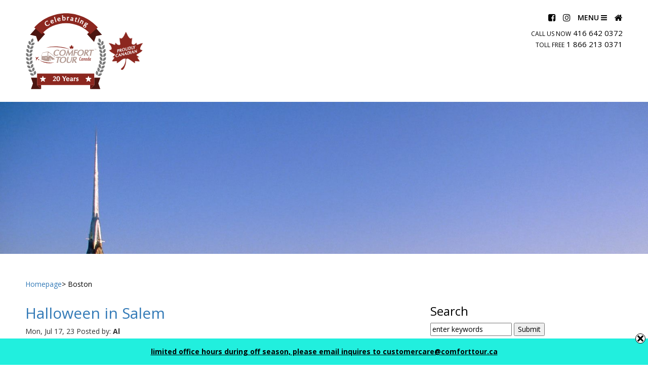

--- FILE ---
content_type: text/html; charset=UTF-8
request_url: https://comforttour.com/tag/boston-3/
body_size: 19823
content:
<!doctype html>
<!--[if lt IE 7 ]><html lang="en" class="no-js ie6"> <![endif]-->
<!--[if IE 7 ]><html lang="en" class="no-js ie7"> <![endif]-->
<!--[if IE 8 ]><html lang="en" class="no-js ie8"> <![endif]-->
<!--[if IE 9 ]><html lang="en" class="no-js ie9"> <![endif]-->
<!--[if (gt IE 9)|!(IE)]><!--><html lang="en" class="no-js page-id-30771"> <!--<![endif]-->
<head>
  <!-- Google Tag Manager -->
  <script>(function(w,d,s,l,i){w[l]=w[l]||[];w[l].push({'gtm.start':
        new Date().getTime(),event:'gtm.js'});var f=d.getElementsByTagName(s)[0],
      j=d.createElement(s),dl=l!='dataLayer'?'&l='+l:'';j.async=true;j.src=
      'https://www.googletagmanager.com/gtm.js?id='+i+dl;f.parentNode.insertBefore(j,f);
    })(window,document,'script','dataLayer','GTM-5R9MWQV');</script>
  <!-- End Google Tag Manager -->

  <!-- Global site tag (gtag.js) - Google Ads: 1069445574 -->
  <script async src="https://www.googletagmanager.com/gtag/js?id=AW-1069445574"></script>
  <script>
    window.dataLayer = window.dataLayer || [];
    function gtag(){dataLayer.push(arguments);}
    gtag('js', new Date());

    gtag('config', 'AW-1069445574');
  </script>


<!-- Meta Pixel Code -->
<script>
!function(f,b,e,v,n,t,s)
{if(f.fbq)return;n=f.fbq=function(){n.callMethod?
n.callMethod.apply(n,arguments):n.queue.push(arguments)};
if(!f._fbq)f._fbq=n;n.push=n;n.loaded=!0;n.version='2.0';
n.queue=[];t=b.createElement(e);t.async=!0;
t.src=v;s=b.getElementsByTagName(e)[0];
s.parentNode.insertBefore(t,s)}(window,document,'script',
'https://connect.facebook.net/en_US/fbevents.js');
 fbq('init', '747184084199153'); 
fbq('track', 'PageView');
</script>
  
<!-- End Meta Pixel Code -->

<meta property="fb:admins" content="100000170628862" />
	<meta http-equiv="Content-Type" content="text/html; charset=UTF-8" />
	<meta http-equiv="X-UA-Compatible" content="IE=edge" />
	<link rel="profile" href="http://gmpg.org/xfn/11" />
	<link rel="pingback" href="https://comforttour.com/xmlrpc.php" />
	<link rel="alternate" type="application/rss+xml" title="RSS 2.0" href="https://comforttour.com/feed/" />

	<title>Boston Archives - Comfort Tour Canada - Fully-Escorted Bus Tours in Canada, USA and Europe!</title>

	
	<!-- Mobile viewport optimized: h5bp.com/viewport -->
	<meta name="viewport" content="width=device-width, initial-scale=1" />

	<!--[if lt IE 9 ]>
	<script type="text/javascript" src="https://comforttour.com/wp-content/themes/voyage-parent/js/libs/modernizr-2.5.3.min.js"></script>
	<script type="text/javascript" src="https://comforttour.com/wp-content/themes/voyage-parent/js/libs/respond.min.js"></script>
	<![endif]-->
	<script>document.cookie='resolution='+Math.max(screen.width,screen.height)+'; path=/';</script>

	<meta name='robots' content='index, follow, max-image-preview:large, max-snippet:-1, max-video-preview:-1' />
	<style>img:is([sizes="auto" i], [sizes^="auto," i]) { contain-intrinsic-size: 3000px 1500px }</style>
	
	<!-- This site is optimized with the Yoast SEO plugin v26.3 - https://yoast.com/wordpress/plugins/seo/ -->
	<link rel="canonical" href="https://comforttour.com/tag/boston-3/" />
	<link rel="next" href="https://comforttour.com/tag/boston-3/page/2/" />
	<meta property="og:locale" content="en_US" />
	<meta property="og:type" content="article" />
	<meta property="og:title" content="Boston Archives - Comfort Tour Canada - Fully-Escorted Bus Tours in Canada, USA and Europe!" />
	<meta property="og:url" content="https://comforttour.com/tag/boston-3/" />
	<meta property="og:site_name" content="Comfort Tour Canada - Fully-Escorted Bus Tours in Canada, USA and Europe!" />
	<meta name="twitter:card" content="summary_large_image" />
	<meta name="twitter:site" content="@ComfortTour" />
	<script type="application/ld+json" class="yoast-schema-graph">{"@context":"https://schema.org","@graph":[{"@type":"CollectionPage","@id":"https://comforttour.com/tag/boston-3/","url":"https://comforttour.com/tag/boston-3/","name":"Boston Archives - Comfort Tour Canada - Fully-Escorted Bus Tours in Canada, USA and Europe!","isPartOf":{"@id":"https://comforttour.com/#website"},"inLanguage":"en-US"},{"@type":"WebSite","@id":"https://comforttour.com/#website","url":"https://comforttour.com/","name":"Comfort Tour Canada - Fully-Escorted Bus Tours in Canada, USA and Europe!","description":"","potentialAction":[{"@type":"SearchAction","target":{"@type":"EntryPoint","urlTemplate":"https://comforttour.com/?s={search_term_string}"},"query-input":{"@type":"PropertyValueSpecification","valueRequired":true,"valueName":"search_term_string"}}],"inLanguage":"en-US"}]}</script>
	<!-- / Yoast SEO plugin. -->


<script type='application/javascript'  id='pys-version-script'>console.log('PixelYourSite Free version 11.1.3');</script>
<link rel='dns-prefetch' href='//stackpath.bootstrapcdn.com' />
<link rel='dns-prefetch' href='//fonts.googleapis.com' />
<link rel="alternate" type="application/rss+xml" title="Comfort Tour Canada - Fully-Escorted Bus Tours in Canada, USA and Europe! &raquo; Boston Tag Feed" href="https://comforttour.com/tag/boston-3/feed/" />

<link rel='stylesheet' id='wp-block-library-css' href='https://comforttour.com/wp-includes/css/dist/block-library/style.min.css?ver=897d2cb24ee7e89070c6c0b2e33ecf63' type='text/css' media='all' />
<style id='classic-theme-styles-inline-css' type='text/css'>
/*! This file is auto-generated */
.wp-block-button__link{color:#fff;background-color:#32373c;border-radius:9999px;box-shadow:none;text-decoration:none;padding:calc(.667em + 2px) calc(1.333em + 2px);font-size:1.125em}.wp-block-file__button{background:#32373c;color:#fff;text-decoration:none}
</style>
<style id='global-styles-inline-css' type='text/css'>
:root{--wp--preset--aspect-ratio--square: 1;--wp--preset--aspect-ratio--4-3: 4/3;--wp--preset--aspect-ratio--3-4: 3/4;--wp--preset--aspect-ratio--3-2: 3/2;--wp--preset--aspect-ratio--2-3: 2/3;--wp--preset--aspect-ratio--16-9: 16/9;--wp--preset--aspect-ratio--9-16: 9/16;--wp--preset--color--black: #000000;--wp--preset--color--cyan-bluish-gray: #abb8c3;--wp--preset--color--white: #ffffff;--wp--preset--color--pale-pink: #f78da7;--wp--preset--color--vivid-red: #cf2e2e;--wp--preset--color--luminous-vivid-orange: #ff6900;--wp--preset--color--luminous-vivid-amber: #fcb900;--wp--preset--color--light-green-cyan: #7bdcb5;--wp--preset--color--vivid-green-cyan: #00d084;--wp--preset--color--pale-cyan-blue: #8ed1fc;--wp--preset--color--vivid-cyan-blue: #0693e3;--wp--preset--color--vivid-purple: #9b51e0;--wp--preset--gradient--vivid-cyan-blue-to-vivid-purple: linear-gradient(135deg,rgba(6,147,227,1) 0%,rgb(155,81,224) 100%);--wp--preset--gradient--light-green-cyan-to-vivid-green-cyan: linear-gradient(135deg,rgb(122,220,180) 0%,rgb(0,208,130) 100%);--wp--preset--gradient--luminous-vivid-amber-to-luminous-vivid-orange: linear-gradient(135deg,rgba(252,185,0,1) 0%,rgba(255,105,0,1) 100%);--wp--preset--gradient--luminous-vivid-orange-to-vivid-red: linear-gradient(135deg,rgba(255,105,0,1) 0%,rgb(207,46,46) 100%);--wp--preset--gradient--very-light-gray-to-cyan-bluish-gray: linear-gradient(135deg,rgb(238,238,238) 0%,rgb(169,184,195) 100%);--wp--preset--gradient--cool-to-warm-spectrum: linear-gradient(135deg,rgb(74,234,220) 0%,rgb(151,120,209) 20%,rgb(207,42,186) 40%,rgb(238,44,130) 60%,rgb(251,105,98) 80%,rgb(254,248,76) 100%);--wp--preset--gradient--blush-light-purple: linear-gradient(135deg,rgb(255,206,236) 0%,rgb(152,150,240) 100%);--wp--preset--gradient--blush-bordeaux: linear-gradient(135deg,rgb(254,205,165) 0%,rgb(254,45,45) 50%,rgb(107,0,62) 100%);--wp--preset--gradient--luminous-dusk: linear-gradient(135deg,rgb(255,203,112) 0%,rgb(199,81,192) 50%,rgb(65,88,208) 100%);--wp--preset--gradient--pale-ocean: linear-gradient(135deg,rgb(255,245,203) 0%,rgb(182,227,212) 50%,rgb(51,167,181) 100%);--wp--preset--gradient--electric-grass: linear-gradient(135deg,rgb(202,248,128) 0%,rgb(113,206,126) 100%);--wp--preset--gradient--midnight: linear-gradient(135deg,rgb(2,3,129) 0%,rgb(40,116,252) 100%);--wp--preset--font-size--small: 13px;--wp--preset--font-size--medium: 20px;--wp--preset--font-size--large: 36px;--wp--preset--font-size--x-large: 42px;--wp--preset--spacing--20: 0.44rem;--wp--preset--spacing--30: 0.67rem;--wp--preset--spacing--40: 1rem;--wp--preset--spacing--50: 1.5rem;--wp--preset--spacing--60: 2.25rem;--wp--preset--spacing--70: 3.38rem;--wp--preset--spacing--80: 5.06rem;--wp--preset--shadow--natural: 6px 6px 9px rgba(0, 0, 0, 0.2);--wp--preset--shadow--deep: 12px 12px 50px rgba(0, 0, 0, 0.4);--wp--preset--shadow--sharp: 6px 6px 0px rgba(0, 0, 0, 0.2);--wp--preset--shadow--outlined: 6px 6px 0px -3px rgba(255, 255, 255, 1), 6px 6px rgba(0, 0, 0, 1);--wp--preset--shadow--crisp: 6px 6px 0px rgba(0, 0, 0, 1);}:where(.is-layout-flex){gap: 0.5em;}:where(.is-layout-grid){gap: 0.5em;}body .is-layout-flex{display: flex;}.is-layout-flex{flex-wrap: wrap;align-items: center;}.is-layout-flex > :is(*, div){margin: 0;}body .is-layout-grid{display: grid;}.is-layout-grid > :is(*, div){margin: 0;}:where(.wp-block-columns.is-layout-flex){gap: 2em;}:where(.wp-block-columns.is-layout-grid){gap: 2em;}:where(.wp-block-post-template.is-layout-flex){gap: 1.25em;}:where(.wp-block-post-template.is-layout-grid){gap: 1.25em;}.has-black-color{color: var(--wp--preset--color--black) !important;}.has-cyan-bluish-gray-color{color: var(--wp--preset--color--cyan-bluish-gray) !important;}.has-white-color{color: var(--wp--preset--color--white) !important;}.has-pale-pink-color{color: var(--wp--preset--color--pale-pink) !important;}.has-vivid-red-color{color: var(--wp--preset--color--vivid-red) !important;}.has-luminous-vivid-orange-color{color: var(--wp--preset--color--luminous-vivid-orange) !important;}.has-luminous-vivid-amber-color{color: var(--wp--preset--color--luminous-vivid-amber) !important;}.has-light-green-cyan-color{color: var(--wp--preset--color--light-green-cyan) !important;}.has-vivid-green-cyan-color{color: var(--wp--preset--color--vivid-green-cyan) !important;}.has-pale-cyan-blue-color{color: var(--wp--preset--color--pale-cyan-blue) !important;}.has-vivid-cyan-blue-color{color: var(--wp--preset--color--vivid-cyan-blue) !important;}.has-vivid-purple-color{color: var(--wp--preset--color--vivid-purple) !important;}.has-black-background-color{background-color: var(--wp--preset--color--black) !important;}.has-cyan-bluish-gray-background-color{background-color: var(--wp--preset--color--cyan-bluish-gray) !important;}.has-white-background-color{background-color: var(--wp--preset--color--white) !important;}.has-pale-pink-background-color{background-color: var(--wp--preset--color--pale-pink) !important;}.has-vivid-red-background-color{background-color: var(--wp--preset--color--vivid-red) !important;}.has-luminous-vivid-orange-background-color{background-color: var(--wp--preset--color--luminous-vivid-orange) !important;}.has-luminous-vivid-amber-background-color{background-color: var(--wp--preset--color--luminous-vivid-amber) !important;}.has-light-green-cyan-background-color{background-color: var(--wp--preset--color--light-green-cyan) !important;}.has-vivid-green-cyan-background-color{background-color: var(--wp--preset--color--vivid-green-cyan) !important;}.has-pale-cyan-blue-background-color{background-color: var(--wp--preset--color--pale-cyan-blue) !important;}.has-vivid-cyan-blue-background-color{background-color: var(--wp--preset--color--vivid-cyan-blue) !important;}.has-vivid-purple-background-color{background-color: var(--wp--preset--color--vivid-purple) !important;}.has-black-border-color{border-color: var(--wp--preset--color--black) !important;}.has-cyan-bluish-gray-border-color{border-color: var(--wp--preset--color--cyan-bluish-gray) !important;}.has-white-border-color{border-color: var(--wp--preset--color--white) !important;}.has-pale-pink-border-color{border-color: var(--wp--preset--color--pale-pink) !important;}.has-vivid-red-border-color{border-color: var(--wp--preset--color--vivid-red) !important;}.has-luminous-vivid-orange-border-color{border-color: var(--wp--preset--color--luminous-vivid-orange) !important;}.has-luminous-vivid-amber-border-color{border-color: var(--wp--preset--color--luminous-vivid-amber) !important;}.has-light-green-cyan-border-color{border-color: var(--wp--preset--color--light-green-cyan) !important;}.has-vivid-green-cyan-border-color{border-color: var(--wp--preset--color--vivid-green-cyan) !important;}.has-pale-cyan-blue-border-color{border-color: var(--wp--preset--color--pale-cyan-blue) !important;}.has-vivid-cyan-blue-border-color{border-color: var(--wp--preset--color--vivid-cyan-blue) !important;}.has-vivid-purple-border-color{border-color: var(--wp--preset--color--vivid-purple) !important;}.has-vivid-cyan-blue-to-vivid-purple-gradient-background{background: var(--wp--preset--gradient--vivid-cyan-blue-to-vivid-purple) !important;}.has-light-green-cyan-to-vivid-green-cyan-gradient-background{background: var(--wp--preset--gradient--light-green-cyan-to-vivid-green-cyan) !important;}.has-luminous-vivid-amber-to-luminous-vivid-orange-gradient-background{background: var(--wp--preset--gradient--luminous-vivid-amber-to-luminous-vivid-orange) !important;}.has-luminous-vivid-orange-to-vivid-red-gradient-background{background: var(--wp--preset--gradient--luminous-vivid-orange-to-vivid-red) !important;}.has-very-light-gray-to-cyan-bluish-gray-gradient-background{background: var(--wp--preset--gradient--very-light-gray-to-cyan-bluish-gray) !important;}.has-cool-to-warm-spectrum-gradient-background{background: var(--wp--preset--gradient--cool-to-warm-spectrum) !important;}.has-blush-light-purple-gradient-background{background: var(--wp--preset--gradient--blush-light-purple) !important;}.has-blush-bordeaux-gradient-background{background: var(--wp--preset--gradient--blush-bordeaux) !important;}.has-luminous-dusk-gradient-background{background: var(--wp--preset--gradient--luminous-dusk) !important;}.has-pale-ocean-gradient-background{background: var(--wp--preset--gradient--pale-ocean) !important;}.has-electric-grass-gradient-background{background: var(--wp--preset--gradient--electric-grass) !important;}.has-midnight-gradient-background{background: var(--wp--preset--gradient--midnight) !important;}.has-small-font-size{font-size: var(--wp--preset--font-size--small) !important;}.has-medium-font-size{font-size: var(--wp--preset--font-size--medium) !important;}.has-large-font-size{font-size: var(--wp--preset--font-size--large) !important;}.has-x-large-font-size{font-size: var(--wp--preset--font-size--x-large) !important;}
:where(.wp-block-post-template.is-layout-flex){gap: 1.25em;}:where(.wp-block-post-template.is-layout-grid){gap: 1.25em;}
:where(.wp-block-columns.is-layout-flex){gap: 2em;}:where(.wp-block-columns.is-layout-grid){gap: 2em;}
:root :where(.wp-block-pullquote){font-size: 1.5em;line-height: 1.6;}
</style>
<link rel='stylesheet' id='swnza_css-css' href='https://comforttour.com/wp-content/plugins/sitewide-notice-wp/css/swnza.css?ver=897d2cb24ee7e89070c6c0b2e33ecf63' type='text/css' media='all' />
<link rel='stylesheet' id='vfb-pro-css' href='https://comforttour.com/wp-content/plugins/vfb-pro/public/assets/css/vfb-style.min.css?ver=2019.05.10' type='text/css' media='all' />
<link rel='stylesheet' id='font-open-sans-css' href='//fonts.googleapis.com/css?family=Open+Sans%3A400%2C600%2C700%2C300&#038;ver=897d2cb24ee7e89070c6c0b2e33ecf63' type='text/css' media='all' />
<link rel='stylesheet' id='bootstrap-css' href='//stackpath.bootstrapcdn.com/bootstrap/3.4.1/css/bootstrap.min.css?ver=3.4.1' type='text/css' media='all' />
<link rel='stylesheet' id='font-awesome-css' href='//stackpath.bootstrapcdn.com/font-awesome/4.7.0/css/font-awesome.min.css?ver=4.6.3' type='text/css' media='all' />
<link rel='stylesheet' id='theme-style-css' href='https://comforttour.com/wp-content/themes/voyage-child-2015/theme-comfort-tour.css?ver=1705607127' type='text/css' media='all' />
<link rel='stylesheet' id='hlogo-wrap-css' href='https://comforttour.com/wp-content/themes/voyage-child-2015/css/hlogo-wrap.css?ver=1.1' type='text/css' media='all' />
<script type="text/javascript" src="https://comforttour.com/wp-content/themes/voyage-child-2015/javascript/jquery-1.11.2.min.js?ver=1.11.2" id="jquery-js"></script>
<script type="text/javascript" src="https://comforttour.com/wp-content/plugins/pixelyoursite/dist/scripts/jquery.bind-first-0.2.3.min.js?ver=897d2cb24ee7e89070c6c0b2e33ecf63" id="jquery-bind-first-js"></script>
<script type="text/javascript" src="https://comforttour.com/wp-content/plugins/pixelyoursite/dist/scripts/js.cookie-2.1.3.min.js?ver=2.1.3" id="js-cookie-pys-js"></script>
<script type="text/javascript" src="https://comforttour.com/wp-content/plugins/pixelyoursite/dist/scripts/tld.min.js?ver=2.3.1" id="js-tld-js"></script>
<script type="text/javascript" id="pys-js-extra">
/* <![CDATA[ */
var pysOptions = {"staticEvents":{"facebook":{"init_event":[{"delay":0,"type":"static","ajaxFire":false,"name":"PageView","pixelIds":["1521038094603732"],"eventID":"82f78b03-9778-4472-9ea5-120becc5b630","params":{"page_title":"Boston","post_type":"tag","post_id":132,"plugin":"PixelYourSite","user_role":"guest","event_url":"comforttour.com\/tag\/boston-3\/"},"e_id":"init_event","ids":[],"hasTimeWindow":false,"timeWindow":0,"woo_order":"","edd_order":""}]}},"dynamicEvents":[],"triggerEvents":[],"triggerEventTypes":[],"facebook":{"pixelIds":["1521038094603732"],"advancedMatching":[],"advancedMatchingEnabled":true,"removeMetadata":false,"wooVariableAsSimple":false,"serverApiEnabled":true,"wooCRSendFromServer":false,"send_external_id":null,"enabled_medical":false,"do_not_track_medical_param":["event_url","post_title","page_title","landing_page","content_name","categories","category_name","tags"],"meta_ldu":false},"debug":"","siteUrl":"https:\/\/comforttour.com","ajaxUrl":"https:\/\/comforttour.com\/wp-admin\/admin-ajax.php","ajax_event":"472055cc32","enable_remove_download_url_param":"1","cookie_duration":"7","last_visit_duration":"60","enable_success_send_form":"","ajaxForServerEvent":"1","ajaxForServerStaticEvent":"1","useSendBeacon":"1","send_external_id":"1","external_id_expire":"180","track_cookie_for_subdomains":"1","google_consent_mode":"1","gdpr":{"ajax_enabled":false,"all_disabled_by_api":false,"facebook_disabled_by_api":false,"analytics_disabled_by_api":false,"google_ads_disabled_by_api":false,"pinterest_disabled_by_api":false,"bing_disabled_by_api":false,"externalID_disabled_by_api":false,"facebook_prior_consent_enabled":true,"analytics_prior_consent_enabled":true,"google_ads_prior_consent_enabled":null,"pinterest_prior_consent_enabled":true,"bing_prior_consent_enabled":true,"cookiebot_integration_enabled":false,"cookiebot_facebook_consent_category":"marketing","cookiebot_analytics_consent_category":"statistics","cookiebot_tiktok_consent_category":"marketing","cookiebot_google_ads_consent_category":"marketing","cookiebot_pinterest_consent_category":"marketing","cookiebot_bing_consent_category":"marketing","consent_magic_integration_enabled":false,"real_cookie_banner_integration_enabled":false,"cookie_notice_integration_enabled":false,"cookie_law_info_integration_enabled":false,"analytics_storage":{"enabled":true,"value":"granted","filter":false},"ad_storage":{"enabled":true,"value":"granted","filter":false},"ad_user_data":{"enabled":true,"value":"granted","filter":false},"ad_personalization":{"enabled":true,"value":"granted","filter":false}},"cookie":{"disabled_all_cookie":false,"disabled_start_session_cookie":false,"disabled_advanced_form_data_cookie":false,"disabled_landing_page_cookie":false,"disabled_first_visit_cookie":false,"disabled_trafficsource_cookie":false,"disabled_utmTerms_cookie":false,"disabled_utmId_cookie":false},"tracking_analytics":{"TrafficSource":"direct","TrafficLanding":"undefined","TrafficUtms":[],"TrafficUtmsId":[]},"GATags":{"ga_datalayer_type":"default","ga_datalayer_name":"dataLayerPYS"},"woo":{"enabled":false},"edd":{"enabled":false},"cache_bypass":"1765101893"};
/* ]]> */
</script>
<script type="text/javascript" src="https://comforttour.com/wp-content/plugins/pixelyoursite/dist/scripts/public.js?ver=11.1.3" id="pys-js"></script>
<link rel="https://api.w.org/" href="https://comforttour.com/wp-json/" /><link rel="alternate" title="JSON" type="application/json" href="https://comforttour.com/wp-json/wp/v2/tags/132" />
<script type="text/javascript">
(function(url){
	if(/(?:Chrome\/26\.0\.1410\.63 Safari\/537\.31|WordfenceTestMonBot)/.test(navigator.userAgent)){ return; }
	var addEvent = function(evt, handler) {
		if (window.addEventListener) {
			document.addEventListener(evt, handler, false);
		} else if (window.attachEvent) {
			document.attachEvent('on' + evt, handler);
		}
	};
	var removeEvent = function(evt, handler) {
		if (window.removeEventListener) {
			document.removeEventListener(evt, handler, false);
		} else if (window.detachEvent) {
			document.detachEvent('on' + evt, handler);
		}
	};
	var evts = 'contextmenu dblclick drag dragend dragenter dragleave dragover dragstart drop keydown keypress keyup mousedown mousemove mouseout mouseover mouseup mousewheel scroll'.split(' ');
	var logHuman = function() {
		if (window.wfLogHumanRan) { return; }
		window.wfLogHumanRan = true;
		var wfscr = document.createElement('script');
		wfscr.type = 'text/javascript';
		wfscr.async = true;
		wfscr.src = url + '&r=' + Math.random();
		(document.getElementsByTagName('head')[0]||document.getElementsByTagName('body')[0]).appendChild(wfscr);
		for (var i = 0; i < evts.length; i++) {
			removeEvent(evts[i], logHuman);
		}
	};
	for (var i = 0; i < evts.length; i++) {
		addEvent(evts[i], logHuman);
	}
})('//comforttour.com/?wordfence_lh=1&hid=955BA46B197610BDF3B587938D9DA218');
</script>  <style>
    .swnza_banner {
      padding: 16px !important;
      height: initial !important;
    }

    #swnza_banner_text {
      font-size: 14px !important;
      font-weight: bold !important;
      margin: 0 !important;
    }

    #swnza_banner_text span {
      display: block;
    }

    #swnza_banner_text span:not(:last-child) {
      margin-bottom: 10px;
    }

    #swnza_banner_text span.title {
      font-size: 18px;
    }

    #swnza_banner_text a {
      color: inherit;
      text-decoration: underline;
    }
  </style>
<style>
		ol.breadcrumbs {
			--bc-gap: .25em;
			list-style: none;
			margin: 0 0 10px;
			padding: 0;
			display: flex;
			flex-flow: row wrap;
			column-gap: var( --bc-gap );
		}
		ol.breadcrumbs > li {
			flex: 0 0 auto;
			width: max-content;
			max-width: 100%;
		}
		ol.breadcrumbs > li:not(:first-child):before {
			content: '>';
			margin-right: var( --bc-gap );
		}
	</style><style type="text/css">.broken_link, a.broken_link {
	text-decoration: line-through;
}</style><link rel="icon" href="https://comforttour.com/wp-content/uploads/2024/07/cropped-ComfortTour-32x32.png" sizes="32x32" />
<link rel="icon" href="https://comforttour.com/wp-content/uploads/2024/07/cropped-ComfortTour-192x192.png" sizes="192x192" />
<link rel="apple-touch-icon" href="https://comforttour.com/wp-content/uploads/2024/07/cropped-ComfortTour-180x180.png" />
<meta name="msapplication-TileImage" content="https://comforttour.com/wp-content/uploads/2024/07/cropped-ComfortTour-270x270.png" />
		<style type="text/css" id="wp-custom-css">
			.swnza_banner {
	left: 0 !important;
}

@media all and (min-width:1200px) {			.box-tours .tours-image a img {
		height: 245px;
		object-fit: cover;
	}
}

@media all and (min-width:768px) and (max-width:1200px) {			.box-tours .tours-image a img {
		height: 300px;
		object-fit: cover;
	}
}		</style>
		
<script type="text/javascript">/* <![CDATA[ */
tf_script={"TF_THEME_PREFIX":"voyage","TFUSE_THEME_URL":"https:\/\/comforttour.com\/wp-content\/themes\/voyage-parent","scroll_to_top":false,"ajaxurl":"https:\/\/comforttour.com\/wp-admin\/admin-ajax.php"};
/* ]]> */</script>

  <!-- Event snippet for Book Button conversion page -->
  <script>
    function gtag_report_conversion(url) {
      gtag('event', 'conversion', {
        'send_to': 'AW-1069445574/_WAtCMHf23UQxuP5_QM',
        'event_callback': () => {
          if (typeof (url) !== 'undefined') {
            window.location = url;
          }
        }
      });
      return false;
    }
  </script>


		<script type="text/javascript">
		(function(i,s,o,g,r,a,m){i['GoogleAnalyticsObject']=r;i[r]=i[r]||function(){
		(i[r].q=i[r].q||[]).push(arguments)},i[r].l=1*new Date();a=s.createElement(o),
		m=s.getElementsByTagName(o)[0];a.async=1;a.src=g;m.parentNode.insertBefore(a,m)
		})(window,document,'script','//www.google-analytics.com/analytics.js','ga');

		ga('create', 'UA-37702564-1', 'comforttour.com');
		ga('send', 'pageview');
	</script>
	
	<script type="text/javascript">
	(function(a,e,c,f,g,b,d){var h={ak:"1069445574",cl:"NyKnCNifhWUQxuP5_QM"};a[c]=a[c]||function(){(a[c].q=a[c].q||[]).push(arguments)};a[f]||(a[f]=h.ak);b=e.createElement(g);b.async=1;b.src="//www.gstatic.com/wcm/loader.js";d=e.getElementsByTagName(g)[0];d.parentNode.insertBefore(b,d);a._googWcmGet=function(b,d,e){a[c](2,b,h,d,null,new Date,e)}})(window,document,"_googWcmImpl","_googWcmAk","script");
	</script>

	<meta name="google-translate-customization" content="e69c51ec20e994d1-f9516f78dd34dae8-gbe58f51051c1e600-12" />

  	<!-- Facebook Pixel Code -->
	<script>
	!function(f,b,e,v,n,t,s){if(f.fbq)return;n=f.fbq=function(){n.callMethod?
	n.callMethod.apply(n,arguments):n.queue.push(arguments)};if(!f._fbq)f._fbq=n;
	n.push=n;n.loaded=!0;n.version='2.0';n.queue=[];t=b.createElement(e);t.async=!0;
	t.src=v;s=b.getElementsByTagName(e)[0];s.parentNode.insertBefore(t,s)}(window,
	document,'script','https://connect.facebook.net/en_US/fbevents.js');
	fbq('init', '1521038094603732', {
	// em: 'insert_email_variable,'
	});
	fbq('track', 'PageView');
	</script>
	<noscript><img height="1" width="1" style="display:none"
	src="https://www.facebook.com/tr?id=1521038094603732&ev=PageView&noscript=1"
	/></noscript>
	<!-- DO NOT MODIFY -->
	<!-- End Facebook Pixel Code -->
  
            <script>(function(w,d,t,r,u){var f,n,i;w[u]=w[u]||[],f=function(){var o={ti:"16004597"};o.q=w[u],w[u]=new UET(o),w[u].push("pageLoad")},n=d.createElement(t),n.src=r,n.async=1,n.onload=n.onreadystatechange=function(){var s=this.readyState;s&&s!=="loaded"&&s!=="complete"||(f(),n.onload=n.onreadystatechange=null)},i=d.getElementsByTagName(t)[0],i.parentNode.insertBefore(n,i)})(window,document,"script","//bat.bing.com/bat.js","uetq");</script>
        
</head>

<body class="chrome">
<!-- Google Tag Manager (noscript) -->
<noscript><iframe src="https://www.googletagmanager.com/ns.html?id=GTM-5R9MWQV" height="0" width="0" style="display:none;visibility:hidden"></iframe></noscript>
<!-- End Google Tag Manager (noscript) -->
<!-- Meta Pixel Code -->
<noscript>
 <img height="1" width="1" 
src="https://www.facebook.com/tr?id=747184084199153&ev=PageView
&noscript=1"/>
</noscript>
<!-- End Meta Pixel Code -->
	<div class="body_wrap" id="comfort-tour">
		<div class="body-container">
			<header class="header-template-default">
	

    <style type="text/css">
    /*
 * This file is loaded inline via the <style> tag, keep this in mind in case you
 * are adding url() references.
 *
 * TODO: This should move to the main theme SCSS file.
 */
.header {
	padding-top:50px;
}

header .header-top-custom .header-phone a {
	border-bottom:0;
}

@media all and (max-width:470px) {
	header .header-top-custom .phone-container {
		width:100%;
	}
}</style>
    
<div class="container">
	<div class="row header-top header-top-custom">
		<div class="col-xs-6 col-sm-4 col-md-6">
		    <div class='hlogo-wrap'>
				<div class="logo">
											<a href="https://comforttour.com"><img alt="Comfort Tour Logo" src="https://comforttour.com/wp-content/themes/voyage-child-2015/images/Comfort Tour 20 Year (Grey).svg" /></a>
									</div>
				<img src='https://comforttour.com/wp-content/themes/voyage-child-2015/images/leaf.png' alt='Proudly Canadian' class='leaf' width='400' height='400' /> 
			</div>

					</div>

    <div class="col-xs-6 col-sm-8 col-md-6">
			<div class="header-navigation">
				        <div class="btn-header btn-menu-container btn-home-container">
          <a href="https://comforttour.com" class="btn btn-link btn-menu btn-home"><i class="fa fa-home" aria-hidden="true"></i></a>
        </div>
				
				        <div class="btn-header btn-menu-container">
          <button type="button" class="btn btn-link btn-menu">Menu <i class="fa fa-bars" aria-hidden="true"></i></button>
        </div>
				
        <div class="btn-header btn-menu-container">
          <a href="https://www.instagram.com/comforttourcanada" target="_blank" rel="nofollow noopener" class="btn btn-link btn-menu btn-home"><i class="fa fa-instagram" aria-hidden="true"></i></a>
        </div>

        <div class="btn-header btn-menu-container">
          <a href="https://www.facebook.com/ComfortTour" target="_blank" rel="nofollow noopener" class="btn btn-link btn-menu btn-home"><i class="fa fa-facebook-square" aria-hidden="true"></i></a>
        </div>

        <div class="btn-header phone-container phone-container-main hidden-xs">
					<div class="header-phone">
						<span>Call Us Now</span> <a href="tel:14166420372">416 642 0372</a><br />
						<span class="header-phone-label phone-label-tf">Toll Free</span> <a href="tel:18662130371" id="header-tfnmobile" class="toll-free-number">1 866 213 0371</a>
					</div>
				</div>

				<div class="clearfix"></div>

							</div>
		</div>

    <div class="col-xs-12 visible-xs">
			<div class="phone-container">
				<div class="header-phone">
					<span>Call Us Now</span> <a href="tel:14166420372">416 642 0372</a><br/>					<span class="header-phone-label phone-label-tf">Toll Free</span> <a href="tel:18662130371" id="header-tfn" class="toll-free-number">1 866 213 0371</a>
				</div>
			</div>

			<div class="clearfix"></div>
		</div>
	<!---->
	</div>
</div>
<div class="header header-default hide-mobile hide-tablet" ><!--hide-mobile hide-tablet-->
	<div class="container">
		</div>
</div>

		<div class="navigation" id="main-navigation">
		<div class="container-bg"></div>

		<div class="container-menu">
			<div class="container-fluid">
				<div class="row header-top">
					<div class="col-lg-12">
						<div class="header-navigation">
							<div class="btn-home-container hide-mobile hide-tablet">
                <a href="https://comforttour.com" class="btn btn-link btn-menu btn-home"><i class="fa fa-home" aria-hidden="true"></i></a>
							</div>

							<div class="btn-menu-container">
                <button type="button" class="btn btn-link btn-menu">Close <i class="fa fa-times" aria-hidden="true"></i></button>
							</div>

							<div class="phone-container hide-mobile hide-tablet">
								<div class="header-phone">
									<span>Call Us Now:</span> <a href="tel:18662130371" id="header-tfnm" class="toll-free-number">1 866 213 0371</a>
								</div>
							</div>

							<div class="clearfix"></div>
						</div>

						<div class="row">
							<div class="col-lg-11 col-lg-offset-1">

								<div class="header-menu">
									<ul id="menu-new_main-menu" class="menu"><li id="menu-item-9261" class="menu-item menu-item-type-post_type menu-item-object-page menu-item-home menu-item-9261"><a href="https://comforttour.com/">Home</a></li>
<li id="menu-item-9258" class="menu-item menu-item-type-post_type menu-item-object-page menu-item-has-children menu-item-9258"><a href="https://comforttour.com/our-tours/">Our Tour Packages</a>
<ul class="sub-menu">
	<li id="menu-item-9295" class="menu-item menu-item-type-post_type menu-item-object-page menu-item-9295"><a href="https://comforttour.com/usa-tours/">USA Tours</a></li>
	<li id="menu-item-9294" class="menu-item menu-item-type-post_type menu-item-object-page menu-item-9294"><a href="https://comforttour.com/canada-tours/">Canada Tours</a></li>
	<li id="menu-item-15058" class="menu-item menu-item-type-post_type menu-item-object-page menu-item-15058"><a href="https://comforttour.com/hotel-and-city-tours/">Hotel and Tour</a></li>
</ul>
</li>
<li id="menu-item-9260" class="menu-item menu-item-type-post_type menu-item-object-page menu-item-9260"><a href="https://comforttour.com/reviews/">Our Reviews</a></li>
<li id="menu-item-9257" class="menu-item menu-item-type-post_type menu-item-object-page menu-item-9257"><a href="https://comforttour.com/about-us/our-tour-directors/">Our Tour Directors</a></li>
<li id="menu-item-9256" class="menu-item menu-item-type-post_type menu-item-object-page menu-item-has-children menu-item-9256"><a href="https://comforttour.com/about-us/">About Us</a>
<ul class="sub-menu">
	<li id="menu-item-9264" class="menu-item menu-item-type-post_type menu-item-object-page menu-item-9264"><a href="https://comforttour.com/about-us/">About Comfort Tour Canada</a></li>
	<li id="menu-item-9263" class="menu-item menu-item-type-post_type menu-item-object-page menu-item-9263"><a href="https://comforttour.com/photo-gallery/">Photo Gallery</a></li>
	<li id="menu-item-9262" class="menu-item menu-item-type-post_type menu-item-object-page menu-item-9262"><a href="https://comforttour.com/videos/">Videos</a></li>
</ul>
</li>
<li id="menu-item-9259" class="menu-item menu-item-type-post_type menu-item-object-page menu-item-9259"><a href="https://comforttour.com/travel-agents/">Travel Agents</a></li>
<li id="menu-item-16064" class="menu-item menu-item-type-post_type menu-item-object-page current_page_parent menu-item-16064"><a href="https://comforttour.com/blog/">Blog</a></li>
<li id="menu-item-9446" class="menu-item menu-item-type-post_type menu-item-object-page menu-item-9446"><a href="https://comforttour.com/contact-us/">Contact US</a></li>
<li id="menu-item-22807" class="menu-item menu-item-type-post_type menu-item-object-page menu-item-22807"><a href="https://comforttour.com/terms/">Terms &#038; Conditions</a></li>
</ul>									<div class="clearfix"></div>
								</div>

								<div class="header-social">
									<ul class="list list-social-links">
	<li class="icon-social-media icon-facebook"><a href="https://www.facebook.com/ComfortTour" target="_blank"><i class="fa fa-facebook-square" aria-hidden="true"></i></a></li>
	<li class="icon-social-media icon-twitter"><a href="https://twitter.com/ComfortTour" target="_blank"><i class="fa fa-twitter-square" aria-hidden="true"></i></a></li>
	<li class="icon-social-media icon-linkedin"><a href="https://www.linkedin.com/company/2903954" target="_blank"><i class="fa fa-linkedin-square" aria-hidden="true"></i></a></li>
	<li class="icon-social-media icon-stumbleupon"><a href="https://www.pinterest.com/comforttour/" target="_blank"><i class="fa fa-pinterest-square" aria-hidden="true"></i></a></li>
	<li class="icon-social-media icon-google"><a href="https://plus.google.com/112147062994424356856/posts" target="_blank"><i class="fa fa-google-plus-square" aria-hidden="true"></i></a></li>
	<li class="icon-social-media icon-instagram"><a href="https://www.instagram.com/comforttourcanada" target="_blank"><i class="fa fa-instagram" aria-hidden="true"></i></a></li>
</ul>

									<div class="clearfix"></div>
								</div>
							</div>
						</div>
					</div>
				</div>
			</div>
		</div>
	</div>
	
  </header><div  id="middle" class="cols2">
	<style type="text/css">
	div.posts-list div.post-list {}
	div.posts-list div.post-item { margin-bottom:25px; padding-bottom:25px; border-bottom:1px solid #e3e3e3; }
	div.posts-list div.post-item .post-image { display:none; }
	div.posts-list div.post-item .post-short { color:#303030; }
	div.posts-list div.post-item .post-short .post-meta-top { color:#303030; }
	div.posts-list div.post-item .post-short .post-meta-top .author { color:#303030; font-weight:bold; }
	div.posts-list div.post-item .post-short .post-meta-top .meta-date { color:#303030; }
	div.posts-list div.post-item .post-short .post-meta-bot { text-align:left; }
	div.posts-list div.post-item .post-short .post-meta-bot .link-more { color:#42c0f2; text-decoration:underline; float:none; }
	</style>

	<div class="page-container">
		<div class="container">
			<!-- breadcrumbs --><ol class="breadcrumbs" itemscope itemtype="https://schema.org/BreadcrumbList"><li itemprop='itemListElement' itemscope itemtype='https://schema.org/ListItem'><a href='https://comforttour.com' itemprop='item'><span itemprop='name'>Homepage</span></a><meta itemprop='position' content='1'/></li><li itemprop='itemListElement' itemscope itemtype='https://schema.org/ListItem'><span itemprop='name'>Boston</span><meta itemprop='position' content='2'/></li></ol><!--/ breadcrumbs -->		
			<div class="row">
				
				<!-- content -->
				<div class="col-xs-12 col-sm-8">
					<!-- content -->
					<div class="posts-list">
						<div class="post-list">
							
							
									<div class="clearfix post-item">
		<div class="post-title"><h2><a href="https://comforttour.com/articles/salem-halloween-tour-2023/">Halloween in Salem</a></h2></div>

		
		<div class="post-short">
			<div class="post-meta-top"><span class="meta-date">Mon, Jul 17, 23</span> Posted by: <a href="https://comforttour.com/author/comfort/" class="author">Al</a></div>
			<div class="post-descr">
				<p><p>  Halloween is the perfect time to take Comfort Tour&#8217;s bus tour to Boston. This special tour is different than any other Boston tour because it also visits Salem. Halloween in Salem is a big spectacle because of its storied past. Salem&#8217;s haunted history&#8230;</p>
</p>
			</div>
			<div class="post-meta-bot"><a href="https://comforttour.com/articles/salem-halloween-tour-2023/" class="link-more" rel="nofollow">Continue reading &gt;&gt;</a></div>
		</div>

		<div class="clearfix"></div>
	</div>

							
									<div class="clearfix post-item">
		<div class="post-title"><h2><a href="https://comforttour.com/articles/how-to-celebrate-canada-day-in-boston/">How To Celebrate Canada Day In Boston</a></h2></div>

		
		<div class="post-short">
			<div class="post-meta-top"><span class="meta-date">Fri, Jun 9, 23</span> Posted by: <a href="https://comforttour.com/author/comfort/" class="author">Al</a></div>
			<div class="post-descr">
				<p><p>Boston is a unique city that is filled with historic buildings and lots to discover. It is home of the famous Boston Red Sox and Fenway Park. Additionally, the city features expansive green space to compliment the natural harbour. Boston has a long standing&#8230;</p>
</p>
			</div>
			<div class="post-meta-bot"><a href="https://comforttour.com/articles/how-to-celebrate-canada-day-in-boston/" class="link-more" rel="nofollow">Continue reading &gt;&gt;</a></div>
		</div>

		<div class="clearfix"></div>
	</div>

							
									<div class="clearfix post-item">
		<div class="post-title"><h2><a href="https://comforttour.com/articles/salem-witch-museum/">Salem Witch Museum</a></h2></div>

		
		<div class="post-short">
			<div class="post-meta-top"><span class="meta-date">Wed, Sep 15, 21</span> Posted by: <a href="https://comforttour.com/author/comfort/" class="author">Al</a></div>
			<div class="post-descr">
				<p><p>&nbsp; Founded in 1972, the Salem Witch Museum offers two exhibits that show the history of the witch trials as well as the meaning behind the word witch. Out front you can see a statue of Roger Conant, the founder of Salem (originally known&#8230;</p>
</p>
			</div>
			<div class="post-meta-bot"><a href="https://comforttour.com/articles/salem-witch-museum/" class="link-more" rel="nofollow">Continue reading &gt;&gt;</a></div>
		</div>

		<div class="clearfix"></div>
	</div>

							
									<div class="clearfix post-item">
		<div class="post-title"><h2><a href="https://comforttour.com/articles/boston-july-12-15-blue-jays-vs-red-sox/">Boston &#8211; July 12-15 Blue Jays vs. Red Sox</a></h2></div>

		
		<div class="post-short">
			<div class="post-meta-top"><span class="meta-date">Thu, Mar 29, 18</span> Posted by: <a href="https://comforttour.com/author/comfort/" class="author">Al</a></div>
			<div class="post-descr">
				<p><p>Day 1 &#8211; Toronto » Boston 6:30 &#8211; 9:00 AM Board the coach at your chosen pick-up location (pick-up times vary) and travel to Niagara Falls Canada/U.S. border (proper documents required subject to U.S. entry laws). 11:30 AM Border crossing, followed by a break at&#8230;</p>
</p>
			</div>
			<div class="post-meta-bot"><a href="https://comforttour.com/articles/boston-july-12-15-blue-jays-vs-red-sox/" class="link-more" rel="nofollow">Continue reading &gt;&gt;</a></div>
		</div>

		<div class="clearfix"></div>
	</div>

							
									<div class="clearfix post-item">
		<div class="post-title"><h2><a href="https://comforttour.com/articles/boston-halloween-tour-october/">Boston / Salem Bus Tour From Toronto &#8211; Halloween Special Tour held at the End of October</a></h2></div>

		
		<div class="post-short">
			<div class="post-meta-top"><span class="meta-date">Mon, Mar 26, 18</span> Posted by: <a href="https://comforttour.com/author/comfort/" class="author">Al</a></div>
			<div class="post-descr">
				<p><p>Day 1 &#8211; Toronto » Boston 6:30 &#8211; 9:00 AM Board the coach at your chosen pick-up location (pick-up times vary) and travel to Niagara Falls Canada/US border (proper documents required subject to US entry laws) 11:30 AM Border crossing, followed by a break at&#8230;</p>
</p>
			</div>
			<div class="post-meta-bot"><a href="https://comforttour.com/articles/boston-halloween-tour-october/" class="link-more" rel="nofollow">Continue reading &gt;&gt;</a></div>
		</div>

		<div class="clearfix"></div>
	</div>

							
									<div class="clearfix post-item">
		<div class="post-title"><h2><a href="https://comforttour.com/articles/5-festivals-north-america-september/">5 Festivals in North America in September</a></h2></div>

		
		<div class="post-short">
			<div class="post-meta-top"><span class="meta-date">Wed, Aug 17, 16</span> Posted by: <a href="https://comforttour.com/author/comfort/" class="author">Al</a></div>
			<div class="post-descr">
				<p><p>If you have never vacationed in the fall, you are missing out on some grand opportunities. By the time Autumn comes around, the summer heat and humidity have faded away to cool, comfortable temperatures. Additionally, many popular locations throughout North America host a wide&#8230;</p>
</p>
			</div>
			<div class="post-meta-bot"><a href="https://comforttour.com/articles/5-festivals-north-america-september/" class="link-more" rel="nofollow">Continue reading &gt;&gt;</a></div>
		</div>

		<div class="clearfix"></div>
	</div>

							
									<div class="clearfix post-item">
		<div class="post-title"><h2><a href="https://comforttour.com/articles/5-things-probably-dont-know-cape-cod/">5 Things You Probably Don&#8217;t Know About Cape Cod</a></h2></div>

		
		<div class="post-short">
			<div class="post-meta-top"><span class="meta-date">Thu, Jun 30, 16</span> Posted by: <a href="https://comforttour.com/author/comfort/" class="author">Al</a></div>
			<div class="post-descr">
				<p><p>Cape Cod is one of those perennially popular tourist destinations. In fact, it’s so familiar, it’s easy to think you know everything there is to know about it, whether you’ve actually been there or not! But you might be surprised that there’s far more&#8230;</p>
</p>
			</div>
			<div class="post-meta-bot"><a href="https://comforttour.com/articles/5-things-probably-dont-know-cape-cod/" class="link-more" rel="nofollow">Continue reading &gt;&gt;</a></div>
		</div>

		<div class="clearfix"></div>
	</div>

							
									<div class="clearfix post-item">
		<div class="post-title"><h2><a href="https://comforttour.com/articles/best-time-visit-things-boston/">Best Time to Visit and Things to do in Boston</a></h2></div>

		
		<div class="post-short">
			<div class="post-meta-top"><span class="meta-date">Sun, May 22, 16</span> Posted by: <a href="https://comforttour.com/author/comfort/" class="author">Al</a></div>
			<div class="post-descr">
				<p><p>Nicknamed &#8220;Beantown&#8221; for its earliest residents’ love of beans baked in molasses Boston is a town full of history and flare. With its temperate summers and cool falls, the best time to visit Boston is between June and November. In these months visitors can&#8230;</p>
</p>
			</div>
			<div class="post-meta-bot"><a href="https://comforttour.com/articles/best-time-visit-things-boston/" class="link-more" rel="nofollow">Continue reading &gt;&gt;</a></div>
		</div>

		<div class="clearfix"></div>
	</div>

							
									<div class="clearfix post-item">
		<div class="post-title"><h2><a href="https://comforttour.com/articles/boston-the-beantown/">Boston: The Beantown</a></h2></div>

		
		<div class="post-short">
			<div class="post-meta-top"><span class="meta-date">Tue, Mar 4, 14</span> Posted by: <a href="https://comforttour.com/author/comfort/" class="author">Al</a></div>
			<div class="post-descr">
				<p><p>Boston Bus Tours from Toronto Have you ever wondered why Boston is nicknamed ‘Beantown’? Find out by joining us on our four days and three night bus tour and see all that this breathtaking city has to offer! Comfort Tour Canada offers fully-escorted  bus&#8230;</p>
</p>
			</div>
			<div class="post-meta-bot"><a href="https://comforttour.com/articles/boston-the-beantown/" class="link-more" rel="nofollow">Continue reading &gt;&gt;</a></div>
		</div>

		<div class="clearfix"></div>
	</div>

							
									<div class="clearfix post-item">
		<div class="post-title"><h2><a href="https://comforttour.com/boston-2/july-boston/">July in Boston</a></h2></div>

		
		<div class="post-short">
			<div class="post-meta-top"><span class="meta-date">Mon, Jun 3, 13</span> Posted by: <a href="https://comforttour.com/author/comfort/" class="author">Al</a></div>
			<div class="post-descr">
				<p><p>Are you travelling with us to Boston this summer? Have a look at what&#8217;s happening in Boston during the months of July and August! Boston Harbourfest &#8211; and Chowderfest! When: July 2 – July 7, 2013 This 2013 year marks the 31st anniversary of&#8230;</p>
</p>
			</div>
			<div class="post-meta-bot"><a href="https://comforttour.com/boston-2/july-boston/" class="link-more" rel="nofollow">Continue reading &gt;&gt;</a></div>
		</div>

		<div class="clearfix"></div>
	</div>

													</div>

								<!-- pagination -->
		<div class="block_hr tf_pagination">
			<div class="inner">
								
				<a class="page_prev" href="javascript:void(0);"><span>PREVIOUS</span></a>				<a href="https://comforttour.com/tag/boston-3/page/2/" class="page_next"><span>NEXT</span></a>				<span aria-current="page" class="page-numbers current">1</span>
<a class="page-numbers" href="https://comforttour.com/tag/boston-3/page/2/">2</a>
			</div>
		</div>
		<!--/ pagination -->
							</div>
					<!--/ content -->
				</div>

								<div class="col-xs-12 col-sm-4">
	<div class="sidebar">
		        <!-- search widget -->
        <div class="widget-container widget_search">
            <div class="inner">
            <h3>Search</h3>
            <form method="get" id="searchform" action="https://comforttour.com/">
                <div>
                    <label class="screen-reader-text" for="s">Search for:</label>
                    <input class="inputField" name="s" id="s" value="enter keywords" onfocus="if (this.value == 'enter keywords') {this.value = '';}" onblur="if (this.value == '') {this.value = 'enter keywords';}" type="text">
                    <input id="searchsubmit" class="btn-submit" value="Submit" type="submit">
                </div>
            </form>
            </div>
        </div>
        <!--/ search widget -->
         <div id="tag_cloud-tag_cloud-4" class="widget-container widget_tag_cloud"><h3 class="widget-title">Popular Tags</h3><div class="tagcloud"><a href="https://comforttour.com/tag/3-city-tour/" class="tag-cloud-link tag-link-124 tag-link-position-1" style="font-size: 9.9842519685039pt;" aria-label="3 City Tour (5 items)">3 City Tour</a>
<a href="https://comforttour.com/tag/attractions/" class="tag-cloud-link tag-link-528 tag-link-position-2" style="font-size: 17.48031496063pt;" aria-label="attractions (28 items)">attractions</a>
<a href="https://comforttour.com/tag/boston-3/" class="tag-cloud-link tag-link-132 tag-link-position-3" style="font-size: 14.614173228346pt;" aria-label="Boston (15 items)">Boston</a>
<a href="https://comforttour.com/tag/bus-tour/" class="tag-cloud-link tag-link-128 tag-link-position-4" style="font-size: 18.803149606299pt;" aria-label="Bus Tour (37 items)">Bus Tour</a>
<a href="https://comforttour.com/tag/bus-tour-from-toronto/" class="tag-cloud-link tag-link-126 tag-link-position-5" style="font-size: 21.779527559055pt;" aria-label="Bus Tour from Toronto (70 items)">Bus Tour from Toronto</a>
<a href="https://comforttour.com/tag/bus-tour-in-paris/" class="tag-cloud-link tag-link-243 tag-link-position-6" style="font-size: 9.9842519685039pt;" aria-label="bus tour in paris (5 items)">bus tour in paris</a>
<a href="https://comforttour.com/tag/bus-tours-2/" class="tag-cloud-link tag-link-115 tag-link-position-7" style="font-size: 18.582677165354pt;" aria-label="Bus tours (35 items)">Bus tours</a>
<a href="https://comforttour.com/tag/bus-tours-4/" class="tag-cloud-link tag-link-122 tag-link-position-8" style="font-size: 14.393700787402pt;" aria-label="Bus tours (14 items)">Bus tours</a>
<a href="https://comforttour.com/tag/bus-tours-from-toronto/" class="tag-cloud-link tag-link-125 tag-link-position-9" style="font-size: 20.566929133858pt;" aria-label="Bus Tours from Toronto (54 items)">Bus Tours from Toronto</a>
<a href="https://comforttour.com/tag/bus-tours-to-boston/" class="tag-cloud-link tag-link-182 tag-link-position-10" style="font-size: 11.307086614173pt;" aria-label="bus tours to boston (7 items)">bus tours to boston</a>
<a href="https://comforttour.com/tag/bus-tour-to-boston/" class="tag-cloud-link tag-link-174 tag-link-position-11" style="font-size: 10.755905511811pt;" aria-label="bus tour to boston (6 items)">bus tour to boston</a>
<a href="https://comforttour.com/tag/bus-tour-to-london/" class="tag-cloud-link tag-link-194 tag-link-position-12" style="font-size: 12.409448818898pt;" aria-label="bus tour to london (9 items)">bus tour to london</a>
<a href="https://comforttour.com/tag/bus-tour-to-new-york/" class="tag-cloud-link tag-link-218 tag-link-position-13" style="font-size: 12.850393700787pt;" aria-label="bus tour to new york (10 items)">bus tour to new york</a>
<a href="https://comforttour.com/tag/bus-tour-to-paris/" class="tag-cloud-link tag-link-198 tag-link-position-14" style="font-size: 8pt;" aria-label="bus tour to paris (3 items)">bus tour to paris</a>
<a href="https://comforttour.com/tag/bus-tour-to-washington/" class="tag-cloud-link tag-link-184 tag-link-position-15" style="font-size: 11.858267716535pt;" aria-label="Bus tour to Washington (8 items)">Bus tour to Washington</a>
<a href="https://comforttour.com/tag/chicago-3/" class="tag-cloud-link tag-link-134 tag-link-position-16" style="font-size: 9.9842519685039pt;" aria-label="Chicago (5 items)">Chicago</a>
<a href="https://comforttour.com/tag/christmas/" class="tag-cloud-link tag-link-554 tag-link-position-17" style="font-size: 9.9842519685039pt;" aria-label="Christmas (5 items)">Christmas</a>
<a href="https://comforttour.com/tag/comfort-tour/" class="tag-cloud-link tag-link-121 tag-link-position-18" style="font-size: 22pt;" aria-label="Comfort Tour (73 items)">Comfort Tour</a>
<a href="https://comforttour.com/tag/comfort-tour-london/" class="tag-cloud-link tag-link-239 tag-link-position-19" style="font-size: 10.755905511811pt;" aria-label="comfort tour london (6 items)">comfort tour london</a>
<a href="https://comforttour.com/tag/comfort-tour-new-york/" class="tag-cloud-link tag-link-220 tag-link-position-20" style="font-size: 11.858267716535pt;" aria-label="comfort tour new york (8 items)">comfort tour new york</a>
<a href="https://comforttour.com/tag/comfort-tour-paris/" class="tag-cloud-link tag-link-242 tag-link-position-21" style="font-size: 9.9842519685039pt;" aria-label="comfort tour paris (5 items)">comfort tour paris</a>
<a href="https://comforttour.com/tag/comfort-tour-washington/" class="tag-cloud-link tag-link-232 tag-link-position-22" style="font-size: 9.9842519685039pt;" aria-label="comfort tour washington (5 items)">comfort tour washington</a>
<a href="https://comforttour.com/tag/dining/" class="tag-cloud-link tag-link-143 tag-link-position-23" style="font-size: 11.307086614173pt;" aria-label="dining (7 items)">dining</a>
<a href="https://comforttour.com/tag/eating-out/" class="tag-cloud-link tag-link-158 tag-link-position-24" style="font-size: 10.755905511811pt;" aria-label="Eating Out (6 items)">Eating Out</a>
<a href="https://comforttour.com/tag/food/" class="tag-cloud-link tag-link-145 tag-link-position-25" style="font-size: 9.9842519685039pt;" aria-label="food (5 items)">food</a>
<a href="https://comforttour.com/tag/halifax/" class="tag-cloud-link tag-link-675 tag-link-position-26" style="font-size: 8pt;" aria-label="Halifax (3 items)">Halifax</a>
<a href="https://comforttour.com/tag/halloween/" class="tag-cloud-link tag-link-537 tag-link-position-27" style="font-size: 9.1023622047244pt;" aria-label="Halloween (4 items)">Halloween</a>
<a href="https://comforttour.com/tag/london/" class="tag-cloud-link tag-link-512 tag-link-position-28" style="font-size: 9.1023622047244pt;" aria-label="London (4 items)">London</a>
<a href="https://comforttour.com/tag/montmorency-falls/" class="tag-cloud-link tag-link-622 tag-link-position-29" style="font-size: 8pt;" aria-label="Montmorency Falls (3 items)">Montmorency Falls</a>
<a href="https://comforttour.com/tag/new-york/" class="tag-cloud-link tag-link-117 tag-link-position-30" style="font-size: 18.362204724409pt;" aria-label="New York (34 items)">New York</a>
<a href="https://comforttour.com/tag/new-york-bus-tours/" class="tag-cloud-link tag-link-265 tag-link-position-31" style="font-size: 12.409448818898pt;" aria-label="new york bus tours (9 items)">new york bus tours</a>
<a href="https://comforttour.com/tag/quebec-3/" class="tag-cloud-link tag-link-346 tag-link-position-32" style="font-size: 9.1023622047244pt;" aria-label="quebec (4 items)">quebec</a>
<a href="https://comforttour.com/tag/quebec-city/" class="tag-cloud-link tag-link-522 tag-link-position-33" style="font-size: 9.1023622047244pt;" aria-label="Quebec City (4 items)">Quebec City</a>
<a href="https://comforttour.com/tag/salem/" class="tag-cloud-link tag-link-538 tag-link-position-34" style="font-size: 9.1023622047244pt;" aria-label="Salem (4 items)">Salem</a>
<a href="https://comforttour.com/tag/shopping/" class="tag-cloud-link tag-link-123 tag-link-position-35" style="font-size: 11.307086614173pt;" aria-label="Shopping (7 items)">Shopping</a>
<a href="https://comforttour.com/tag/things-to-do/" class="tag-cloud-link tag-link-119 tag-link-position-36" style="font-size: 20.787401574803pt;" aria-label="Things to Do (57 items)">Things to Do</a>
<a href="https://comforttour.com/tag/to-do-in-boston/" class="tag-cloud-link tag-link-181 tag-link-position-37" style="font-size: 9.9842519685039pt;" aria-label="to do in boston (5 items)">to do in boston</a>
<a href="https://comforttour.com/tag/to-do-in-washington/" class="tag-cloud-link tag-link-186 tag-link-position-38" style="font-size: 8pt;" aria-label="To do in Washington (3 items)">To do in Washington</a>
<a href="https://comforttour.com/tag/tour/" class="tag-cloud-link tag-link-611 tag-link-position-39" style="font-size: 8pt;" aria-label="Tour (3 items)">Tour</a>
<a href="https://comforttour.com/tag/tours-to-london/" class="tag-cloud-link tag-link-166 tag-link-position-40" style="font-size: 9.9842519685039pt;" aria-label="Tours to London (5 items)">Tours to London</a>
<a href="https://comforttour.com/tag/travel/" class="tag-cloud-link tag-link-152 tag-link-position-41" style="font-size: 18.803149606299pt;" aria-label="travel (37 items)">travel</a>
<a href="https://comforttour.com/tag/traveling-in-groups/" class="tag-cloud-link tag-link-130 tag-link-position-42" style="font-size: 18.251968503937pt;" aria-label="Traveling in Groups (33 items)">Traveling in Groups</a>
<a href="https://comforttour.com/tag/vacation/" class="tag-cloud-link tag-link-153 tag-link-position-43" style="font-size: 14.062992125984pt;" aria-label="vacation (13 items)">vacation</a>
<a href="https://comforttour.com/tag/washington-3/" class="tag-cloud-link tag-link-136 tag-link-position-44" style="font-size: 13.622047244094pt;" aria-label="Washington (12 items)">Washington</a>
<a href="https://comforttour.com/tag/winter/" class="tag-cloud-link tag-link-620 tag-link-position-45" style="font-size: 8pt;" aria-label="Winter (3 items)">Winter</a></div>
</div><div id="tag_cloud-tag_cloud-5" class="widget-container widget_tag_cloud"><h3 class="widget-title">Popular Categories</h3><div class="tagcloud"><a href="https://comforttour.com/category/1000-islands/" class="tag-cloud-link tag-link-127 tag-link-position-1" style="font-size: 8pt;" aria-label="1000 Islands (1 item)">1000 Islands</a>
<a href="https://comforttour.com/category/articles/" class="tag-cloud-link tag-link-1 tag-link-position-2" style="font-size: 22pt;" aria-label="Articles (163 items)">Articles</a>
<a href="https://comforttour.com/category/boston-2/" class="tag-cloud-link tag-link-131 tag-link-position-3" style="font-size: 15.183246073298pt;" aria-label="Boston (18 items)">Boston</a>
<a href="https://comforttour.com/category/europe/budapest/" class="tag-cloud-link tag-link-293 tag-link-position-4" style="font-size: 8pt;" aria-label="Budapest (1 item)">Budapest</a>
<a href="https://comforttour.com/category/bus-tour-diaries/" class="tag-cloud-link tag-link-129 tag-link-position-5" style="font-size: 12.397905759162pt;" aria-label="Bus Tour Diaries (7 items)">Bus Tour Diaries</a>
<a href="https://comforttour.com/category/canadian-maritimes/" class="tag-cloud-link tag-link-299 tag-link-position-6" style="font-size: 9.3193717277487pt;" aria-label="Canadian Maritimes (2 items)">Canadian Maritimes</a>
<a href="https://comforttour.com/category/chicago-2/" class="tag-cloud-link tag-link-133 tag-link-position-7" style="font-size: 13.424083769634pt;" aria-label="Chicago (10 items)">Chicago</a>
<a href="https://comforttour.com/category/europe/" class="tag-cloud-link tag-link-42 tag-link-position-8" style="font-size: 13.937172774869pt;" aria-label="Europe (12 items)">Europe</a>
<a href="https://comforttour.com/category/italy/florence/" class="tag-cloud-link tag-link-98 tag-link-position-9" style="font-size: 8pt;" aria-label="Florence (1 item)">Florence</a>
<a href="https://comforttour.com/category/gettysburg/" class="tag-cloud-link tag-link-286 tag-link-position-10" style="font-size: 8pt;" aria-label="Gettysburg (1 item)">Gettysburg</a>
<a href="https://comforttour.com/category/italy/" class="tag-cloud-link tag-link-50 tag-link-position-11" style="font-size: 11.51832460733pt;" aria-label="Italy (5 items)">Italy</a>
<a href="https://comforttour.com/category/lancaster-2/" class="tag-cloud-link tag-link-300 tag-link-position-12" style="font-size: 8pt;" aria-label="Lancaster (1 item)">Lancaster</a>
<a href="https://comforttour.com/category/london/" class="tag-cloud-link tag-link-103 tag-link-position-13" style="font-size: 13.937172774869pt;" aria-label="London (12 items)">London</a>
<a href="https://comforttour.com/category/montreal/" class="tag-cloud-link tag-link-107 tag-link-position-14" style="font-size: 12.031413612565pt;" aria-label="Montreal (6 items)">Montreal</a>
<a href="https://comforttour.com/category/nyc/" class="tag-cloud-link tag-link-118 tag-link-position-15" style="font-size: 17.38219895288pt;" aria-label="New York City (37 items)">New York City</a>
<a href="https://comforttour.com/category/ottawa/" class="tag-cloud-link tag-link-109 tag-link-position-16" style="font-size: 8pt;" aria-label="Ottawa (1 item)">Ottawa</a>
<a href="https://comforttour.com/category/our-blog/" class="tag-cloud-link tag-link-2 tag-link-position-17" style="font-size: 8pt;" aria-label="Our Blog (1 item)">Our Blog</a>
<a href="https://comforttour.com/category/paris/" class="tag-cloud-link tag-link-62 tag-link-position-18" style="font-size: 13.937172774869pt;" aria-label="Paris (12 items)">Paris</a>
<a href="https://comforttour.com/category/philadelphia-2/" class="tag-cloud-link tag-link-302 tag-link-position-19" style="font-size: 8pt;" aria-label="Philadelphia (1 item)">Philadelphia</a>
<a href="https://comforttour.com/category/europe/prague/" class="tag-cloud-link tag-link-292 tag-link-position-20" style="font-size: 8pt;" aria-label="Prague (1 item)">Prague</a>
<a href="https://comforttour.com/category/quebec-city/" class="tag-cloud-link tag-link-113 tag-link-position-21" style="font-size: 10.198952879581pt;" aria-label="Quebec City (3 items)">Quebec City</a>
<a href="https://comforttour.com/category/italy/rome/" class="tag-cloud-link tag-link-97 tag-link-position-22" style="font-size: 8pt;" aria-label="Rome (1 item)">Rome</a>
<a href="https://comforttour.com/category/spain/" class="tag-cloud-link tag-link-74 tag-link-position-23" style="font-size: 8pt;" aria-label="Spain (1 item)">Spain</a>
<a href="https://comforttour.com/category/uncategorized/" class="tag-cloud-link tag-link-304 tag-link-position-24" style="font-size: 10.198952879581pt;" aria-label="Uncategorized (3 items)">Uncategorized</a>
<a href="https://comforttour.com/category/vacations/" class="tag-cloud-link tag-link-154 tag-link-position-25" style="font-size: 14.816753926702pt;" aria-label="Vacations (16 items)">Vacations</a>
<a href="https://comforttour.com/category/italy/venice/" class="tag-cloud-link tag-link-99 tag-link-position-26" style="font-size: 8pt;" aria-label="Venice (1 item)">Venice</a>
<a href="https://comforttour.com/category/europe/vienna/" class="tag-cloud-link tag-link-294 tag-link-position-27" style="font-size: 8pt;" aria-label="Vienna (1 item)">Vienna</a>
<a href="https://comforttour.com/category/washington-2/" class="tag-cloud-link tag-link-135 tag-link-position-28" style="font-size: 15.183246073298pt;" aria-label="Washington (18 items)">Washington</a></div>
</div>
    <div class="widget-container widget_popular_posts">
        <h3 class="widget-title">Popular Posts</h3>
        <ul>
                            <li class="post_popular">
                    <a class="post-title" href="https://comforttour.com/articles/tower-bridge-london/">Tower Bridge in London</a>
                </li>

                            <li class="post_popular">
                    <a class="post-title" href="https://comforttour.com/articles/world-trade-center/">One World Trade Center in NYC</a>
                </li>

                            <li class="post_popular">
                    <a class="post-title" href="https://comforttour.com/articles/boston-tea-party/">Boston Tea Party</a>
                </li>

                            <li class="post_popular">
                    <a class="post-title" href="https://comforttour.com/articles/romantic-getaway-in-magical-new-york-city/">Romantic Getaway in Magical New York City</a>
                </li>

                            <li class="post_popular">
                    <a class="post-title" href="https://comforttour.com/nyc/broadway-theatres/">Broadway Theatres</a>
                </li>

                    </ul>
    </div>

    	</div><!--/ .sidebar -->
</div>							</div>
		</div>
	</div>
</div>



		</div><!-- .body-container -->
	</div><!-- .body_wrap -->

	<!-- footer -->
	<footer class="bg-blue">
		<div class="container">
			<div class="row">
				<div class="col-lg-3">
					<div class="widget company-info">
						<div class="title-underline">Comfort Tour Canada</div>

												<div class="company">
							<div class="address">
								<div>238 Broadview Ave</div>
								<div>Toronto, ON M4M 2G7</div>
							</div>
						</div>
						
						<div class="contact row bg-green">
							<div class="col-xs-6 col-md-5 text-label">Phone:</div>
							<div class="col-xs-6 col-md-7 col-phone-non-tf phone-label-tf"><a href="tel:4166420372">416-642-0372</a></div>

							<div class="col-xs-6 col-md-5 text-label phone-label-tf">Toll Free:</div>
							<div class="col-xs-6 col-md-7"><a href="tel:18662130371" id="tfn-footer" class="toll-free-number">1-866-213-0371</a></div>

							<div class="col-xs-6 col-md-5 text-label">Email:</div>
							<div class="col-xs-6 col-md-7">
								<script type="text/javascript">eval(unescape('%64%6f%63%75%6d%65%6e%74%2e%77%72%69%74%65%28%27%3c%61%20%68%72%65%66%3d%22%6d%61%69%6c%74%6f%3a%63%6f%6e%74%61%63%74%40%63%6f%6d%66%6f%72%74%74%6f%75%72%2e%63%61%22%3e%63%6f%6e%74%61%63%74%40%63%6f%6d%66%6f%72%74%74%6f%75%72%2e%63%61%3c%2f%61%3e%27%29%3b'))</script>
							</div>
						</div>

						<div class="hours">
							<div class="title text-label">Office Hours:</div>

							<div class="row">
								<div class="col-xs-6">Monday-Friday:</div>
								<div class="col-xs-6">9:00 AM – 5:00 PM</div>

								<div class="col-xs-6">Saturday:</div>
								<div class="col-xs-6">By appointment</div>

								<div class="col-xs-6">Sunday &amp; Holidays:</div>
								<div class="col-xs-6">Closed</div>
							</div>
						</div>

						<div class="ticoca">
							<div class="row">
                <div class="col-xs-12"><img alt="Tico Logo" class="img-lazy" data-src="https://comforttour.com/wp-content/uploads/2017/02/tico_logo_200.png" /></div>
                <div class="col-xs-12">T.I.C.O Registration #50013488</div>
							</div>
						</div>
					</div>
				</div>

				<div class="col-lg-3">
					<div class="title-underline">Our Location</div>

					<div class="ajax-action ajax-lazy-load widget" data-ajax-action="widget_company_map" data-ajax-params="minimal_navigation=0" data-height="230"></div>
				</div>

				<div class="col-lg-3 widget widget-packages">
										<div class="title-underline">Our Tour Packages</div>

					<div class="widget-menu">
					<ul id="menu-footer-tours" class="menu list menu-closed"><li id="menu-item-5068" class="menu-item menu-item-type-custom menu-item-object-custom menu-item-5068"><a href="/holiday/bus-tour-to-new-york-city-from-toronto/">New York Bus Tour</a></li>
<li id="menu-item-5071" class="menu-item menu-item-type-custom menu-item-object-custom menu-item-5071"><a href="/holiday/washington-bus-tours-from-toronto/">Washington Bus Tour</a></li>
<li id="menu-item-5069" class="menu-item menu-item-type-custom menu-item-object-custom menu-item-5069"><a href="/holiday/boston-bus-tours-from-toronto/">Boston Bus Tour</a></li>
<li id="menu-item-5070" class="menu-item menu-item-type-custom menu-item-object-custom menu-item-5070"><a href="/holiday/chicago-bus-tours-from-toronto/">Chicago Bus Tour</a></li>
<li id="menu-item-23310" class="menu-item menu-item-type-custom menu-item-object-custom menu-item-23310"><a href="/holiday/nashville-bus-tours-toronto/">Nashville Bus Tours</a></li>
<li id="menu-item-5073" class="menu-item menu-item-type-custom menu-item-object-custom menu-item-5073"><a href="/holiday/montreal-quebec-ottawa-bus-tours-from-toronto/">Montreal, Quebec &#038; Ottawa Bus Tour</a></li>
<li id="menu-item-5074" class="menu-item menu-item-type-custom menu-item-object-custom menu-item-5074"><a href="/holiday/canadian-east-coast-tours-from-toronto/">Canadian East Coast Tour</a></li>
<li id="menu-item-14788" class="menu-item menu-item-type-post_type menu-item-object-page menu-item-14788"><a href="https://comforttour.com/hotel-and-city-tours/">Hotel &#038; Tour Only</a></li>
</ul>					</div>
									</div>

				<div class="col-lg-3 widget widget-about">
										<div class="title-underline">About Us</div>

					<div class="widget-menu">
					<ul id="menu-new_footer-about" class="menu"><li id="menu-item-9300" class="menu-item menu-item-type-post_type menu-item-object-page menu-item-9300"><a href="https://comforttour.com/about-us/">About Comfort Tour Canada</a></li>
<li id="menu-item-9301" class="menu-item menu-item-type-post_type menu-item-object-page menu-item-9301"><a href="https://comforttour.com/about-us/our-tour-directors/">Our Tour Directors</a></li>
<li id="menu-item-9304" class="menu-item menu-item-type-post_type menu-item-object-page menu-item-9304"><a href="https://comforttour.com/reviews/">Our Reviews</a></li>
<li id="menu-item-9303" class="menu-item menu-item-type-post_type menu-item-object-page menu-item-9303"><a href="https://comforttour.com/travel-agents/">Travel Agents</a></li>
<li id="menu-item-16065" class="menu-item menu-item-type-post_type menu-item-object-page current_page_parent menu-item-16065"><a href="https://comforttour.com/blog/">Blog</a></li>
<li id="menu-item-9483" class="menu-item menu-item-type-post_type menu-item-object-page menu-item-9483"><a href="https://comforttour.com/contact-us/">Contact US</a></li>
</ul>					</div>

					<div class="text-upper border-bottom-green legal">
						<div>comfort tour canada</div>
						<div>All rights reserved. &copy; 2025</div>

						<ul id="menu-footer-legal" class="menu"><li id="menu-item-9284" class="menu-item menu-item-type-post_type menu-item-object-page menu-item-9284"><a href="https://comforttour.com/terms/">Terms &#038; Conditions</a></li>
</ul>					</div>

					<ul class="list list-social-links">
	<li class="icon-social-media icon-facebook"><a href="https://www.facebook.com/ComfortTour" target="_blank"><i class="fa fa-facebook-square" aria-hidden="true"></i></a></li>
	<li class="icon-social-media icon-twitter"><a href="https://twitter.com/ComfortTour" target="_blank"><i class="fa fa-twitter-square" aria-hidden="true"></i></a></li>
	<li class="icon-social-media icon-linkedin"><a href="https://www.linkedin.com/company/2903954" target="_blank"><i class="fa fa-linkedin-square" aria-hidden="true"></i></a></li>
	<li class="icon-social-media icon-stumbleupon"><a href="https://www.pinterest.com/comforttour/" target="_blank"><i class="fa fa-pinterest-square" aria-hidden="true"></i></a></li>
	<li class="icon-social-media icon-google"><a href="https://plus.google.com/112147062994424356856/posts" target="_blank"><i class="fa fa-google-plus-square" aria-hidden="true"></i></a></li>
	<li class="icon-social-media icon-instagram"><a href="https://www.instagram.com/comforttourcanada" target="_blank"><i class="fa fa-instagram" aria-hidden="true"></i></a></li>
</ul>

					<br /><br />
					
          <div class="widget-newsletter">
  <div class="title-underline">SUBSCRIBE TO OUR NEWSLETTER</div>
  <div class="subscribe">
    <div class="lc" id="newsletter-1450164939">
  
  
  <form action="" method="post">
    <div class="form-group">
      <input id="newsletter-email" type="email" class="form-control green" name="email" value="" placeholder="Email" data-recaptcha-loaded="0" />
    </div>

    <div class="form-group">
      <div id="recaptcha-newsletter" class="g-recaptcha" data-size="compact"></div>
    </div>

    <div class="form-group">
      <button id="btn-newsletter" type="submit" name="NewsletterSignUp" class="btn btn-success btn-input ajax-action btn-newsletter-submit" data-ajax-action="form-newsletter" data-container-id="newsletter-1450164939">Sign up</button>
    </div>
  </form>

  <div class="loading loading-squares">
					<div class="loading-background"></div>
					<div class="loading-picture"></div>
				</div>
  <script type="text/javascript">
  var container_id = "newsletter-1450164939";

  
  var e_newsletter_email = document.getElementById("newsletter-email");

  if (e_newsletter_email) {
    e_newsletter_email.addEventListener("focus",function() {
      if ( "undefined" === typeof grecaptcha  ) {
        newsletterLoadRecaptcha();
      } else {
        if ( "1" !== e_newsletter_email.getAttribute("data-recaptcha-loaded") ) {
          newsletterRecaptcha();
        }
      }
    });
  }

  var e_newsletter_btn = document.getElementById("btn-newsletter");

  if (e_newsletter_btn) {
    e_newsletter_btn.addEventListener("click", function(event){
      var error = "";
      var stop = false;
      var container_id = this.getAttribute("data-container-id");

      if ( ! container_id ) {
        event.preventDefault();
        event.stopPropagation();
      }

      var e_newsletter = document.getElementById(container_id);

      if ( "undefined" === typeof grecaptcha ) {
        newsletterLoadRecaptcha();

        stop = true;
      }

      // check the email
      if ( "" === e_newsletter_email.value ) {
        error = "Please enter your email";
      }

      if ( "" === error && ! stop ) {
        // check whether the user completed the recaptcha
        var response = grecaptcha.getResponse(recaptcha_widget_newsletter);

        if ( "" === response ) {
          error = "Please complete the security verification";
        }
      }

      if ( stop || error ) {
        var e_error = e_newsletter.querySelector(".alert");

        if ( ! e_error ) {
          var e_error = document.createElement("div");
          e_error.classList.add("alert","alert-danger");

          document.getElementById(container_id).prepend(e_error);
          e_error.textContent = error;
        } else {
          e_error.classList.add("alert-danger");
          e_error.classList.remove("alert-success");
          e_error.textContent = error;
        }

        // prevent the submission of the form via .ajax-action event
        event.preventDefault();
        event.stopPropagation();

        return false;
      }
    });
  }
  </script>
</div>
  </div>
</div>

					<div class="clearfix"></div>
				</div>
			</div>
		</div>
	</footer>
	<!--/ footer -->

	<!-- Modal Ajax -->
	<div class="modal fade" id="modal-ajax" tabindex="-1" role="dialog" aria-hidden="true">
		<div class="modal-dialog modal-lg">
			<div class="modal-content">
				<div class="modal-header">
					<button type="button" class="close" data-dismiss="modal" aria-label="Close"><span aria-hidden="true">&times;</span></button>
					<h4 class="modal-title">Comfort Tour</h4>
				</div>

				<div class="modal-body"></div>

				<div class="modal-footer">
					<button type="button" class="btn btn-link" data-dismiss="modal">Close</button>
				</div>
			</div>
		</div>
	</div>

	        <script type="text/javascript">
            var ajaxurl = "https://comforttour.com/wp-admin/admin-ajax.php";
            var inpost_lang_loading = "Loading ...";
            var inpost_is_front = true;
            var pn_ext_shortcodes_app_link = "https://comforttour.com/wp-content/plugins/inpost-gallery/";
        </script>
        <script type="speculationrules">
{"prefetch":[{"source":"document","where":{"and":[{"href_matches":"\/*"},{"not":{"href_matches":["\/wp-*.php","\/wp-admin\/*","\/wp-content\/uploads\/*","\/wp-content\/*","\/wp-content\/plugins\/*","\/wp-content\/themes\/voyage-child-2015\/*","\/wp-content\/themes\/voyage-parent\/*","\/*\\?(.+)"]}},{"not":{"selector_matches":"a[rel~=\"nofollow\"]"}},{"not":{"selector_matches":".no-prefetch, .no-prefetch a"}}]},"eagerness":"conservative"}]}
</script>
<script>
  if (window.location.pathname.indexOf('/order-confirmation') != -1) {
    gtag('event', 'conversion', {
      'send_to': 'AW-1069445574/kxneCNK7mLcDEMbj-f0D'
    });
  }
</script>
            <!-- SiteWide Notice WP Cookies -->
            <script type="text/javascript">
                jQuery(document).ready(function($){
                    if( Cookies.get('swnza_hide_banner_cookie') != 1 ) {
                        $('.swnza_banner').show();
                    }

                    $('#swnza_close_button_link').click(function(){
                    Cookies.set('swnza_hide_banner_cookie', 1, { expires: 1, path: '/' }); //expire the cookie after 24 hours.
                    $('.swnza_banner').hide();
                    });
                });
            </script>

          

            <!-- SiteWide Notice WP Custom CSS -->
                <style type="text/css">
                    .swnza_banner{
                        position:fixed;
                        min-height:50px;
                        height:auto;
                        width:100%;
                        background:rgb(33,239,222);
                        padding-top:10px;
                        z-index:999;
                        display:block;
                    }  

                     
                        .swnza_banner{ bottom:0; }
                        .swnza_close_button { top:-10px;}
                       

                    .swnza_banner p {
                        color: rgb(0,0,0);
                        text-align:center;
                        z-index:1000;
                        font-size:20px;
                        display:block;
                        margin: 0;
                    }

                                        .swnza_close_button{
                        display:block;
                        position:absolute;
                        right:5px;
                        width:20px;
                        height:20px;
                        background:url("https://comforttour.com/wp-content/plugins/sitewide-notice-wp/images/close-button.svg") no-repeat center center;
                        background-color:white;
                        border-radius:100px;
                        border: 1px solid #000;
                    }

                    .swnza_close_button:hover{
                        cursor: pointer;
                    }

                
                    #swnza_banner_text{
                        margin-top:0;
                    }

                                </style>
                
                <div class="swnza_banner" id="swnza_banner_id" style="display:none;">
                <p id="swnza_banner_text"><a>limited office hours during off season, please email inquires to customercare@comforttour.ca</a></p>
                <a id="swnza_close_button_link" class="swnza_close_button"></a>
                </div>
        <noscript><img height="1" width="1" style="display: none;" src="https://www.facebook.com/tr?id=1521038094603732&ev=PageView&noscript=1&cd%5Bpage_title%5D=Boston&cd%5Bpost_type%5D=tag&cd%5Bpost_id%5D=132&cd%5Bplugin%5D=PixelYourSite&cd%5Buser_role%5D=guest&cd%5Bevent_url%5D=comforttour.com%2Ftag%2Fboston-3%2F" alt=""></noscript>
<script type="text/javascript" src="https://comforttour.com/wp-content/plugins/sitewide-notice-wp/js/jquery_cookie.js?ver=2.1.4" id="swnza_css-js"></script>
<script type="text/javascript" src="//stackpath.bootstrapcdn.com/bootstrap/3.4.1/js/bootstrap.min.js?ver=3.4.1" id="twitter-bootstrap-js"></script>
<script type="text/javascript" id="ct-theme-functions-js-extra">
/* <![CDATA[ */
var ajax_object = {"ajax_url":"https:\/\/comforttour.com\/wp-admin\/admin-ajax.php"};
var ThemeVariables = {"RootUrl":"https:\/\/comforttour.com\/","recaptchaSiteKey":"6LcfPcgUAAAAABpd6F-oxjrcDe7EalT0E5WS3DLw"};
/* ]]> */
</script>
<script type="text/javascript" src="https://comforttour.com/wp-content/themes/voyage-child-2015/ct-theme-functions.js?ver=404e6" id="ct-theme-functions-js"></script>
<!-- {tfuse-footer-includes} -->
<!-- This site is optimized with Phil Singleton's WP SEO Structured Data pro plugin v1.4.9 - https://kcseopro.com/wordpress-seo-structured-data-schema-plugin/ -->
<script type="application/ld+json">{
    "@context": "https://schema.org",
    "@type": "LocalBusiness",
    "@id": "https://comforttour.com",
    "image": "https://comforttour.com/wp-content/uploads/2019/09/Comfort-Tour-NewLogo-TM.jpg",
    "priceRange": "$$$",
    "telephone": "416 642 0372",
    "name": "Comfort Tour Canada",
    "logo": "https://comforttour.com/wp-content/uploads/2019/09/Comfort-Tour-NewLogo-TM.jpg",
    "description": null,
    "geo": {
        "@type": "GeoCircle",
        "geoMidpoint": {
            "@type": "GeoCoordinates",
            "latitude": null,
            "longitude": null
        },
        "geoRadius": "50"
    },
    "url": "https://comforttour.com",
    "sameAs": [
        "https://www.facebook.com/ComfortTour",
        "https://www.instagram.com/comforttourcanada/",
        "https://www.youtube.com/channel/UC3T7Boa_jEh6QsPRFBFltBQ",
        "https://twitter.com/comforttour"
    ],
    "contactPoint": {
        "@type": "ContactPoint",
        "telephone": "+1 416 642 0372",
        "contactType": "customer service",
        "email": "",
        "contactOption": "",
        "areaServed": "",
        "availableLanguage": null
    },
    "address": {
        "@type": "PostalAddress",
        "addressCountry": "Canada",
        "addressLocality": "Toronto",
        "addressRegion": "Ontario",
        "postalCode": "M5A 2R1",
        "streetAddress": "90 Sherbourne St. Suite 101"
    }
}</script>
<!-- / WP SEO Structured Data pro plugin. -->


	<script type="text/javascript">var switchTo5x=true;</script>

	
	
	
	
	<script>
		window.addEventListener('load', function() {
			jQuery('[value="Pay Now"]').click(function() {
				gtag('event', 'conversion', {
					'send_to': 'AW-1069445574/L2pfCL6jibYDEMbj-f0D',
					'transaction_id': ''
				});
			});
		});
	</script>

	
	<script>
		gtag('config', 'AW-1069445574/NyKnCNifhWUQxuP5_QM', {
			'phone_conversion_number': '416 642 0372'
		});
	</script>
		
	<script>
		gtag('config', 'AW-1069445574/7tPVCJmo8rMDEMbj-f0D', {
			'phone_conversion_number': '1 866 213 0371'
		});
	</script>


	<!-- AdLuge visitor tracking code starts here -->  
		<script type="text/javascript">  
		var _aaq = _aaq || [];  
		_aaq.push(['trackPageView']);  
		_aaq.push(['enableLinkTracking']);  
		(function() {
			var u="//track.adluge.com/";
			_aaq.push(['setTrackerUrl', u+'t/']);
			_aaq.push(['setSiteId', 'AL_2222']);
			var d=document, g=d.createElement('script'), s=d.getElementsByTagName('script')[0];  g.type='text/javascript'; g.async=true; g.defer=true; g.src=u+'javascripts/tracker.js'; s.parentNode.insertBefore(g,s);  
		})();  
		</script>  
		<noscript><p><img src="//track.adluge.com/noscript/?idsite=AL_2222" style="border:0;" alt="" /></p></noscript>  
	<!-- AdLuge visitor tracking code ends here -->

			<script type="text/javascript">
		function setCookie(cname, cvalue){
		var d = new Date();
		var minutes = 480;
		d.setTime(d.getTime() + (minutes * 60 * 1000));
		var expires = "expires="+ d.toUTCString();
		document.cookie = cname + "=" + cvalue + ";"+ expires +";path=/";
		}


		var vars = [], hash, gclid;
		var hashes = window.location.href;
		var decodedurl = decodeURIComponent(hashes);
		var newurl = decodedurl.slice(window.location.href.indexOf('?') + 1).split('&');
		for(var i = 0; i < newurl.length; i++)
		{
			hash = newurl[i].split('=');
			vars.push(hash[0]);
			vars[hash[0]] = hash[1];
		}
		if(vars['gclid']){                  //checking if gclid parameter exists in URL
		gclid = vars['gclid'];           //storing GCLID value into a variable
		setCookie("gclid",gclid);    //setting cookie using the GCLID value
		}
		</script>
	
			<script type="text/javascript">
			function getCookie(name) {
							var value = "; " + document.cookie;
							var parts = value.split("; " + name + "=");
							if (parts.length == 2) return parts.pop().split(";").shift();
					}
							if (document.getElementById("vfbp-form-1")) {
    document.getElementById("vfbp-form-1").addEventListener("submit", adlugeTracking);
  }

  function adlugeTracking() {
    var name = document.getElementById("vfb-field-1").value
    var email = document.getElementById("vfb-field-2").value
    var comment = document.getElementById("vfb-field-3").value
    var emailReg = /^([\w-\.]+@([\w-]+\.)+[\w-]{2,4})?$/;
    if (name && email && comment && emailReg.test(email)) {
      let data = {
        fname: name,
        client_code: "ttquawe5f22mpam",
        email: email,
        comments: comment,
        referer: window.location.href,
        lead_sessionid: getCookie("_adl_id.AL_2222"),
        gclid: getCookie("gclid")
      }

      fetch("https://www.adluge.com/clientcenter/api/addlead-callback.php?" + new URLSearchParams(data), {
        mode: 'no-cors',
        jsonp: "callback",
        dataType: "jsonp",
        headers: {
          'Accept': 'application/json',
          'Content-Type': 'application/json'
        }
      });
    }
  }

  if (document.getElementById("vfbp-form-3")) {
    document.getElementById("vfbp-form-3").addEventListener("submit", taadlugeTracking);
  }

  function taadlugeTracking() {
    var name = document.getElementById("vfb-field-14").value
    var agency_address = document.getElementById("vfb-field-15").value
    var phone = document.getElementById("vfb-field-16").value
    var email = document.getElementById("vfb-field-17").value
    var comment = document.getElementById("vfb-field-18").value
    var quantity = document.getElementById("vfb-field-19").value
    var emailReg = /^([\w-\.]+@([\w-]+\.)+[\w-]{2,4})?$/;
    console.log({
      name,
      email,
      phone,
      agency_address,
      comment,
      email
    });
    if (name && email && phone && agency_address && comment && emailReg.test(email)) {
      var otherfield = {
        Agency_Address: agency_address,
        Quantity: quantity
      }
      var other_field = JSON.stringify(otherfield);
      let data = {
        fname: name,
        email: email,
        phone: phone,
        comments: comment,
        other_fields: otherfield,
        referer: window.location.href,
        client_code: "ttquawe5f22mpam",
        lead_sessionid: getCookie("_adl_id.AL_2222"),
        gclid: getCookie("gclid")
      }

      fetch("https://www.adluge.com/clientcenter/api/addlead-callback.php?" + new URLSearchParams(data), {
        mode: 'no-cors',
        jsonp: "callback",
        dataType: "jsonp",
        headers: {
          'Accept': 'application/json',
          'Content-Type': 'application/json'
        }
      });
    }
  }


  if (document.getElementById("booking_form")) {
    document.getElementById("booking_form").addEventListener("submit", adlugeTrackingCheckout);

  }

  function adlugeTrackingCheckout() {
    var firstName = document.getElementById("card_fname").value
    var lastName = document.getElementById("card_lname").value
    var email = document.getElementById("email").value
    var emailReg = /^([\w-\.]+@([\w-]+\.)+[\w-]{2,4})?$/;
    if (firstName && lastName && email && emailReg.test(email)) {
      let data = {
        fname: firstName,
        lname: lastName,
        client_code: "ttquawe5f22mpam",
        email: email,
        referer: window.location.href,
        lead_sessionid: getCookie("_adl_id.AL_2222"),
        gclid: getCookie("gclid")
      }

      fetch("https://www.adluge.com/clientcenter/api/addlead-callback.php?" + new URLSearchParams(data), {
        mode: 'no-cors',
        jsonp: "callback",
        dataType: "jsonp",
        headers: {
          'Accept': 'application/json',
          'Content-Type': 'application/json'
        }
      });
    }
  }
			
			
		</script>
	

</body>
</html>


<!-- Page cached by LiteSpeed Cache 7.6.2 on 2025-12-07 05:04:53 -->

--- FILE ---
content_type: text/css
request_url: https://comforttour.com/wp-content/themes/voyage-child-2015/theme-comfort-tour.css?ver=1705607127
body_size: 11474
content:
body{font-family:"Open Sans","sans-serif"}img{max-width:100%}ul,ul li{padding:0;margin:0;list-style-type:none}select{cursor:pointer}#comfort-tour{width:1280px;margin:0 auto}@media all and (max-width: 1280px){#comfort-tour{width:auto}}.ease{-webkit-transition:all .75s ease-in-out;-moz-transition:all .75s ease-in-out;-o-transition:all .75s ease-in-out;transition:all .75s ease-in-out}.ajax-lazy-load{position:relative;min-height:84px}.ajax-lazy-load .ll-content{opacity:.3}.ajax-lazy-load.loaded .ll-content{opacity:1}.ajax-lazy-load .ll-loading,.ajax-lazy-load .ll-background,.ajax-lazy-load .ll-animation{position:absolute;top:0;right:0;bottom:0;left:0;width:100%;height:100%;text-align:center}.ajax-lazy-load .ll-background{opacity:.5;background-color:#0aabff}.ajax-lazy-load .ll-animation{text-align:center;top:50%;height:auto;bottom:0;margin-top:-21px;line-height:42px}.ajax-lazy-load .loading-text{position:relative;top:-10px}.ajax-lazy-load.ll-bg-white .ll-loading{color:#0aabff}.ajax-lazy-load.ll-bg-white .ll-background{background-color:#fff}.tvlg,.fslg{font-size:18px}.tvsm,.fssm{font-size:10px}.tv35{font-family:"Avenir 35 Light";font-family:"Open Sans";font-weight:300}.tv55{font-family:"Avenir 55 Roman";font-family:"Open Sans"}.tv65{font-family:"Avenir 65 Medium";font-family:"Open Sans"}.tv85{font-family:"Avenir 85 Heavy";font-family:"Open Sans";font-weight:600}.tv95{font-family:"Avenir 95 Black";font-family:"Open Sans";font-weight:700}.lhlg{line-height:24px}.display-tablet-desktop,.display-mobile,.display-tablet{display:none}.bg-blue,.icon-blue{background-color:#0aabff}.bg-green,.icon-green{background-color:#00cf6b}.bg-white,.icon-white{background-color:#fff}.bg-metallic{background:#efefef;background:-moz-radial-gradient(center, ellipse cover, #efefef 0%, #d8d8d8 49%, #cfcfcf 100%, #c1c1c1 100%);background:-webkit-radial-gradient(center, ellipse cover, #efefef 0%, #d8d8d8 49%, #cfcfcf 100%, #c1c1c1 100%);background:radial-gradient(ellipse at center, #efefef 0%, #d8d8d8 49%, #cfcfcf 100%, #c1c1c1 100%);filter:progid:DXImageTransform.Microsoft.gradient( startColorstr="#efefef", endColorstr="#c1c1c1",GradientType=1 )}.text-upper,.text-uppercase{text-transform:uppercase}.text-right{text-align:right}.text-blue{color:#0aabff}.border-bottom-green{border-bottom:2px solid #00cf6b}a.icon-text{font-family:"Avenir 55 Roman";font-family:"Open Sans";color:#fff;text-align:center;display:block}a.icon-round{line-height:80px;height:80px;display:block;background-color:#00cf6b;width:80px;text-align:center;color:#fff;font-family:"Avenir 55 Roman";font-family:"Open Sans";font-size:60px}a.icon-round.icon-80{height:80px}a.icon-round.icon-80 span.glyphicon{line-height:80px}a.icon-round.icon-green{background-color:#00cf6b}a.icon-round:hover{text-decoration:none}.icon-round{border-radius:50%}.icon-round.icon-blue-light{background-color:#ceeeff}.icon-round.icon-100{width:100px;height:100px}.icon-round.icon-mixed{padding-top:15px;text-align:center;margin-bottom:15px;margin-left:auto;margin-right:auto}.icon-round.icon-mixed .icon-title{line-height:45px;font-size:45px;font-family:"Avenir 85 Heavy";font-family:"Open Sans";font-weight:600}.icon-round.icon-mixed .icon-sub-title{line-height:25px;font-size:20px;font-family:"Avenir 55 Roman";font-family:"Open Sans"}img.img-bordered{border:10px solid #fff}span.text-icon{display:block;padding-left:30px;background-position:left center;background-repeat:no-repeat}span.text-icon-ok{background-image:url("https://comforttour.ca/wp-content/themes/voyage-child-2015/images/design/icon-ok.png")}.mb{margin-bottom:10px}.mbd{margin-bottom:20px}.mbt{margin-bottom:30px}.mb4{margin-bottom:40px}.mb5{margin-bottom:50px}.mt{margin-top:10px}.mtd{margin-top:20px}.mtt{margin-top:30px}.mt4{margin-top:40px}.mt5{margin-top:50px}.hr{height:3px;background-color:#a6a6a6;margin:25px auto}.group-hide{display:none}.benefits{line-height:20px;color:#fff;font-family:"Avenir 95 Black";font-family:"Open Sans";font-weight:700;font-size:18px;text-align:justify}.benefits-center{text-align:center}.benefits-items>span{top:10px;position:relative;display:inline-block}.benefits-items:last-child:after{display:inline-block;content:"";width:100%}.benefits span{padding-right:25px;background-position:left center;background-repeat:no-repeat;display:inline-block}.benefits-items span{padding-right:20px}.benefits span img.icon-ok{display:none;margin-right:5px;vertical-align:middle}ul.list-bullets li{padding-left:15px;background-image:url("https://comforttour.ca/wp-content/themes/voyage-child-2015/images/design/icon-arrow-blue-right.png");background-position:left center;background-repeat:no-repeat}ul.list-bullets li,ul.list-bullets li a{line-height:20px;font-family:"Avenir 55 Roman";font-family:"Open Sans";font-size:14px;color:#000}ul.list-bullets li a{display:block;padding-left:5px}ul.list-bullets li span.arrow-inner{display:inline-block;text-indent:-9999px;background-image:url("https://comforttour.ca/wp-content/themes/voyage-child-2015/images/design/icon-triangle-green-right.png");background-position:center center;width:15px;background-repeat:no-repeat}ul.list-line{background-image:url("https://comforttour.ca/wp-content/themes/voyage-child-2015/images/design/list-line-line.png");background-repeat:repeat-y;background-position:left top}ul.list-line li{list-style-type:none;margin-left:0;background-position:left center;background-repeat:no-repeat;background-image:url("https://comforttour.ca/wp-content/themes/voyage-child-2015/images/design/list-line-bullet.png");padding-left:15px}div.list-numbered .step{position:relative;padding-left:30px;padding-top:3px;padding-bottom:16px;line-height:16px;font-family:"Avenir 85 Heavy";font-family:"Open Sans";font-weight:600;font-size:14px}div.list-numbered.spaced .step{padding-left:40px}div.list-numbered .step .step-number{position:absolute;top:0;left:0;width:25px;height:25px;line-height:25px;border-radius:50%;background-color:#00cf6b;font-family:"Avenir 95 Black";font-family:"Open Sans";font-weight:700;font-size:19px;color:#fff;text-align:center}div.list-numbered .step-title{font-family:"Avenir 85 Heavy";font-family:"Open Sans";font-weight:600;font-size:18px;text-transform:uppercase}div.list-numbered.primary .step{font-family:"Avenir 35 Light";font-family:"Open Sans";font-weight:300}div.list-numbered.primary .step .step-number{background-color:#133d85;font-family:"Avenir 85 Heavy";font-family:"Open Sans";font-weight:600;font-size:18px}div.list-numbered.ct .step{padding-left:100px;padding-top:0px;margin-bottom:0px}div.list-numbered.ct .step .step-number{width:90px;height:90px;border:5px solid #fff;background-color:#0aabff;line-height:80px;font-size:60px;font-family:"Avenir 35 Light";font-family:"Open Sans";font-weight:300}div.list-numbered.ct .step .step-content.text-white{color:#fff}div.list-numbered.ct .step-title{line-height:45px;font-family:"Avenir 95 Black";font-family:"Open Sans";font-weight:700;font-size:34px;letter-spacing:-0.03em;text-transform:none}div.list-numbered.ct .step-text{line-height:25px;font-size:20px;font-family:"Avenir 35 Light";font-family:"Open Sans";font-weight:300}div.list-numbered .step.step-row{padding-left:0;padding-top:0px}div.list-numbered .step.step-row .step-number{position:static;margin-bottom:30px}div.list-numbered .step.step-row .step-title{margin-bottom:10px}.btn-with-icon{display:block;line-height:25px;color:#00cf6b;font-size:10px;text-decoration:underline;width:50px;cursor:pointer}.btn-with-icon span.icon-area{height:50px;background-color:#00cf6b;background-position:center center;background-repeat:no-repeat;display:block;line-height:50px;color:#fff;text-align:center;font-size:35px}.btn-with-icon .icon-text{text-align:center;display:block;text-transform:uppercase}.btn-inquiry .icon-area{font-size:45px}.action-buttons .btn-container{float:left;margin-right:10px}.action-buttons-right{float:right}.action-buttons-right .btn-container{float:left;margin-right:0px;margin-left:10px}.band-empty{height:40px}.list-social-links .icon-social-media{float:left}.list-social-links .icon-social-media+.icon-social-media{margin-left:10px}.list-social-links .icon-social-media a{display:block;float:left;color:#fff;font-size:25px}.list-social-links .icon-social-media a:hover{color:#000}.testimonials .testimonial{padding-left:35px;padding-right:20px;letter-spacing:-0.03em;margin-top:25px}.testimonials-link-more{font-family:"Avenir 95 Black";font-family:"Open Sans";font-weight:700;font-size:17px;line-height:22px;color:#00cf6b;text-transform:uppercase;text-decoration:underline}.testimonials .testimonial-text{font-size:18px;line-height:25px;position:relative;padding:20px 25px 25px 0px}.testimonials .testimonial-text,.testimonials .testimonial-padding-left{padding-left:25px}.testimonials .testimonial-text:before,.testimonials .testimonial-text:after{position:absolute;font-family:"Arial";font-size:60px;line-height:20px}.testimonials .testimonial-text:before{content:"“";top:30px;left:0}.testimonials .testimonial-text:after{bottom:10px;right:0;content:"”"}.testimonials .testimonial-footer{padding-top:25px}.testimonials .testimonials-data{position:relative}.testimonials .testimonial-info{padding:0px 25px;font-size:14px;font-family:"Avenir 55 Oblique";font-family:"Open Sans";color:gray;line-height:20px}.testimonials .testimonial-photo{font-family:"Avenir 50 Oblique";font-family:"Open Sans";font-size:10px;line-height:15px;color:#000;text-align:center;margin-top:25px}.testimonials .testimonials-navigation{line-height:80px}.testimonials .testimonials-navigation .icon-navigation span.glyphicon{top:0px;line-height:80px}.testimonials .testimonials-navigation .icon-next{margin-left:auto;margin-right:0}.testimonials .testimonials-navigation .bg-line-grey{height:1px;background-color:#ddd;margin-top:40px;margin-top:39.5px;margin-bottom:39px;margin-bottom:39.5px}.testimonials.testimonials-list .testimonials-data{width:75%;margin-left:auto;margin-right:auto}.testimonials.testimonials-list .testimonial{margin-top:50px}.testimonials.testimonials-list .separator{width:80%;background-color:#ddd;margin-top:50px;margin-left:auto;margin-right:auto;height:1px}.testimonials.testimonials-single .testimonial-quote{padding-right:25px}.testimonials.testimonials-single .icon-navigation{position:absolute;top:50%;width:60px;height:60px;line-height:60px;margin-top:-15px;font-size:30px}.testimonials.testimonials-single .testimonials-navigation .icon-navigation span.glyphicon{line-height:60px}.testimonials.testimonials-single .icon-previous{left:0px;margin-left:-15px}.testimonials.testimonials-single .icon-next{right:0px;margin-right:-15px}.testimonials.testimonials-single .testimonials-footer{padding-left:35px;padding-right:20px;margin-top:20px}.testimonials.testimonials-single .testimonials-footer .testimonials-link-more{color:#0aabff;font-family:"Avenir 95 Black";font-family:"Open Sans";font-weight:700;font-size:10px}.tour-date{font-size:14px;color:#000;margin-bottom:10px;padding-bottom:10px;border-bottom:1px solid #ccc}.tour-date .link-view{float:left;width:10%}.tour-date .link-view a{display:block;line-height:30px;text-align:center;color:#fff;font-size:25px;width:30px;background-color:#0aabff}.tour-date .link-view.grayBg a{background-color:gray}.tour-date .link-view a:hover{text-decoration:none}.tour-date.not-available .link-view a{background-color:#c0021d}.tour-date .info{float:left;width:60%;line-height:15px;font-size:14px}.tour-date .info .info-container{padding-left:10px}.tour-date .info .tour-label{color:#00cf6b;font-family:"Avenir 95 Black";font-family:"Open Sans";font-weight:700}.tour-date .info .tour-time{font-family:"Avenir 85 Heavy";font-family:"Open Sans";font-weight:600;color:gray}.tour-date .info .tour-destination{font-family:"Avenir 65 Medium";font-family:"Open Sans";line-height:14px}.tour-date .tour-cta{width:30%;float:left}.tour-date .tour-cta,.tour-date .tour-cta a.link-book{display:block;text-align:center;color:#0aabff;font-size:14px;text-transform:uppercase;line-height:15px;font-family:"Avenir 95 Black";font-family:"Open Sans";font-weight:700}.tour-date .tour-cta a.link-book{text-decoration:underline}.tour-date.not-available .tour-cta a.link-book{color:#c0021d;text-decoration:none}.tour-date .tour-cta .tour-season-highlight{color:#ff9330;text-transform:lowercase;font-size:13px;font-weight:normal}.tour-date .tour-title{margin-top:10px}.tour-date .message{margin-top:10px;font-size:12px;line-height:20px;background-color:#ff3e0a;color:#fff;font-family:"Avenir 95 Black";font-family:"Open Sans";font-weight:700;text-align:center;text-transform:uppercase}.tour-date .message.message-seats a{text-transform:uppercase;text-decoration:none}.body-container{position:relative}header{z-index:1}header .bubble{border-radius:50%;background-color:#fff;padding:10px;color:#000;text-align:center;display:-webkit-box;display:-moz-box;display:-ms-flexbox;display:-webkit-flex;display:flex;align-items:center;width:125px;height:125px}header .bubble .bubble-text{width:100%}header .bubble .bubble-1{font-size:20px;font-weight:700}header .bubble .bubble-2{font-size:15px;font-weight:600;margin:5px 0}header .bubble .bubble-3{font-size:10px}header .bubble.center,header .bubble.top-left,header .bubble.top-right,header .bubble.bottom-right,header .bubble.bottom-left{position:absolute}header .bubble.center{top:50%;left:50%;transform:translate(-50%, -50%)}header .bubble.top-left{top:15px;left:15px}header .bubble.top-right{top:15px;right:15px}header .bubble.bottom-right{bottom:15px;right:15px}header .bubble.bottom-left{bottom:15px;left:15px}header .bubble.red{background-color:#c33;color:#fff}header .bubble.large{width:185px;height:185px;font-size:21px;line-height:25px;font-weight:700}header .header{background-size:cover;padding-bottom:50px}header .header-top{padding-top:10px}header .header-top .logo a{display:block;line-height:100px}header .header-top .logo a img{max-height:100px}header .header .header-top{margin-bottom:40px}.header-navigation .btn-header a,.header-navigation .btn-header button{line-height:50px;border-bottom-width:0}.phone-container{float:right;width:70%}.phone-container,.phone-container a,.phone-container span{font-size:15px;line-height:20px;color:#000}.phone-container span{font-size:.8em}.container-menu .phone-container{margin-bottom:10px}.container-menu .phone-container,.container-menu .phone-container a,.container-menu .phone-container span{color:#fff}.btn-menu-container,.btn-home-container{float:right;margin-left:15px}.btn-menu-container .btn-home,.btn-home-container .btn-home{font-size:1.2em}.header-phone{text-align:right;color:#000;text-transform:uppercase}.header-phone a{display:inline-block;border-bottom:2px solid #0aabff}.header-phone a:hover{text-decoration:none}header .header{position:relative;z-index:1}header .header-default{background-image:url("https://comforttour.ca/wp-content/themes/voyage-child-2015/images/design/background-header-default.jpg");min-height:300px}header .header-default.header-default-feature{min-height:0px;background-image:none;padding:0px;padding-top:25px}header .header-default.header-default-feature img{width:100%;height:auto}header .navigation,header .navigation .container-bg,header .navigation .container-menu{position:absolute;top:0;bottom:0;left:auto;right:0;width:100%}header .navigation{width:33.33333333%}header .navigation .container-bg{background-color:#17438a}header .navigation .header-top{padding-right:40px}header .navigation{z-index:2;display:none}header .navigation .container-bg{z-index:3}header .navigation .container-menu{z-index:4}header .navigation .header-phone,header .navigation .header-phone a{color:#fff}.header-menu{margin-bottom:20px}.header-menu li a{display:block;line-height:18px;color:#fff;font-size:14px;font-family:"Avenir 85 Heavy";font-family:"Open Sans";font-weight:600;text-transform:uppercase;padding:0;cursor:pointer;position:relative}.header-menu li.menu-item-has-children>a:after{content:"+";position:absolute;right:0;top:0;font-size:18px}.header-menu li.menu-open>a:after{content:"-"}.header-menu li ul{display:none}.header-menu li ul{padding-left:25px}.header-main .title{font-family:"Avenir 35 Light";font-family:"Open Sans";font-weight:300;color:#fff;line-height:50px;margin-bottom:20px;padding-top:50px}.header-main .title .title-main{font-size:50px}.header-main .title .title-small{font-size:21px}.video-container a.link-video,.video-container .link-video1{border:10px solid #0aabff;display:block}.video-container .link-video1{width:455px;height:265px}.video-container .video-footer{font-family:"Avenir 95 Black";font-family:"Open Sans";font-weight:700;font-size:14px;line-height:25px;margin-top:5px;color:#fff;letter-spacing:-0.03em}header .header-homepage{margin-top:25px;padding:50px 0 !important;background-position:center center}header .header-homepage .header-main{display:-webkit-box;display:-moz-box;display:-ms-flexbox;display:-webkit-flex;display:flex;align-items:center;align-content:center;flex-wrap:wrap}header .header-homepage .title{padding-top:0;margin-bottom:25px}header .header-homepage .cta-container{text-align:center}header .header-homepage .bubbles{width:265px;margin:50px auto}header .header-homepage .bubble-primary{margin-right:0;margin-left:auto}header .header-homepage .bubble-secondary{margin-top:-75px}.container-tt{padding:35px 0;color:#000;font-family:"Avenir 65 Medium";font-family:"Open Sans"}.container-tt .title{font-size:25px;line-height:40px;font-family:"Avenir 95 Black";font-family:"Open Sans";font-weight:700;letter-spacing:-0.03em;margin-bottom:25px}.container-tt .title-testimonials{margin-bottom:0;margin-top:0}.container-tt .testimonials-footer{margin-top:45px;margin-left:60px}.box-tours-container{padding:20px 0}.box-tours .tours-title{background-color:#0aabff;display:table;width:100%;min-height:70px}.box-tours .tours-title .tours-title-inner{display:table-row}.box-tours .tours-title a{font-family:"Open Sans";display:table-cell;vertical-align:middle;text-align:center;line-height:25px;color:#fff;font-weight:700;font-size:22px;text-transform:uppercase;text-decoration:none;padding:10px}.box-tours .tours-title a span.tours-title-line{display:block}.box-tours .tours-image a{display:block}.box-tours .tours-image img{width:100%;height:auto}.box-tours .tours-links{padding:20px 0 20px 30px}.box-tours .tours-cta{margin-top:45px;margin-left:30px}.box-tours .menu li{padding-left:12px;background-image:url("https://comforttour.ca/wp-content/themes/voyage-child-2015/images/design/icon-arrow-blue-right.png");background-position:left 6px;background-repeat:no-repeat}.box-tours .menu li a{line-height:25px;font-family:"Avenir 55 Roman";font-family:"Open Sans";font-size:14px;line-height:25px;display:block;padding-left:5px;color:#000}.box-tours.box-tours-page{padding-bottom:85px}.statement{padding:70px 0;color:#000}.statement .text-mission{font-family:"Avenir 95 Black";font-family:"Open Sans";font-weight:700;font-size:38px;line-height:46px;letter-spacing:-0.03em;padding-bottom:10px}.statement .text-goal{font-family:"Avenir 35 Light";font-family:"Open Sans";font-weight:300;font-size:20px;line-height:28px;letter-spacing:-0.02em}header.header-template-tour{margin-bottom:50px}header .header-tour{background-image:url("https://comforttour.ca/wp-content/themes/voyage-child-2015/images/design/background-tour.jpg");min-height:300px;margin-bottom:50px}header .header-banner{background-image:none;margin-top:25px;padding:0}.tour-banner{color:#fff}.tour-banner .banner-title{padding:25px;text-align:center;line-height:1;font-size:30px;font-weight:700;display:-webkit-box;display:-moz-box;display:-ms-flexbox;display:-webkit-flex;display:flex;align-items:center;justify-content:center}.tour-banner .banner-img{position:relative;margin:15px 0}.tour-banner .banner-list{padding:15px}.tour-banner .banner-list-title{font-size:25px;line-height:20px;font-weight:700;padding-bottom:5px;border-bottom:2px solid #fff;margin-bottom:25px}.tour-banner .list-item{display:-webkit-box;display:-moz-box;display:-ms-flexbox;display:-webkit-flex;display:flex;align-items:center}.tour-banner .list-item .item-icon{width:30px}.tour-banner .list-item .item-icon svg{display:block}.tour-banner .list-item .item-text{padding-left:20px;line-height:30px;font-size:20px;font-weight:700}.tour-banner .list-item+.list-item{margin-top:20px}.tour{margin-top:50px}.tour-content{font-family:"Avenir 65 Medium";font-family:"Open Sans";font-size:14px;line-height:23px;letter-spacing:-0.03em}.tour-content strong{font-family:"Avenir 95 Black";font-family:"Open Sans";font-weight:700}.tour-details{color:#000}.tour-details h2{font-family:"Avenir 95 Black";font-size:25px;line-height:40px;margin-top:0;margin-bottom:10px}.tour-titles h1.tour-title{line-height:50px;font-size:38px;font-family:"Avenir 95 Black";font-family:"Open Sans";font-weight:700;margin:0;font-weight:normal}.tour-titles h1.tour-title span{line-height:50px;font-size:10px;vertical-align:middle}.page-content h2.tour-subtitle,.tour-titles h2.tour-subtitle{color:#133d84;margin-top:0px}.page-content h2.no-mb,.tour-titles h2.no-mb{margin-bottom:0px}.page-content .well h2{line-height:34px}.tour-navigation{margin-top:15px;margin-bottom:50px}.tour-navigation a{text-transform:uppercase}.tour-navigation .icon{text-align:center;height:90px;vertical-align:middle}.tour-gallery{margin-bottom:50px}.tour-gallery .carousel-inner .item img{width:100%}.tour-details .tour-dates{margin-top:20px}.tour-details .tour-dates .title{font-family:"Avenir 95 Black";font-family:"Open Sans";font-weight:700;font-size:25px;line-height:40px;border-bottom:1px solid #ddd;margin-bottom:20px}.tour-reviews{margin-bottom:50px}.tour-price-box{padding:20px;color:#fff}.tour-price-box .text-black{color:#000}.tour-price-box .price-label{font-family:"Avenir 55 Roman";font-family:"Open Sans";font-size:50px;line-height:50px}.tour-price-box .price-label .currency-text{font-size:25px}.tour-price-box .price-label-info{padding-top:5px;font-family:"Avenir 85 Heavy";font-family:"Open Sans";font-weight:600;font-size:14px;line-height:16px}.tour-price-box .row-price-label{margin-bottom:10px}.tour-price-box .price-info{line-height:25px;font-family:"Avenir 85 Heavy";font-family:"Open Sans";font-weight:600;font-size:20px;margin-bottom:15px}.deposit-text{color:#000;font-family:"Avenir 95 Black";font-family:"Open Sans";font-weight:700;line-height:14px;font-size:14px}.deposit-text .deposit-bottom a.btn-tooltip{font-family:"Avenir 95 Black";font-family:"Open Sans";font-weight:700;font-size:10px;color:#00cf6b;text-decoration:underline}.box-expend{margin-bottom:20px;background-color:#0aabff;border-bottom:4px solid #133db5}.box-expend .box-expend-title a{display:block;padding-left:15px;line-height:50px;font-family:"Avenir 95 Black";font-family:"Open Sans";font-weight:700;font-size:22px;text-transform:uppercase;color:#fff;text-decoration:none;padding-right:15px}.box-expend .box-expend-title a span{display:block;padding-left:40px;background-position:left center;background-image:url("https://comforttour.ca/wp-content/themes/voyage-child-2015/images/design/icon-plus.png");background-repeat:no-repeat;height:50px;line-height:55px}.box-expend.open .box-expend-title a span{background-image:url("https://comforttour.ca/wp-content/themes/voyage-child-2015/images/design/icon-minus.png")}.box-expend-content{padding:0 20px;padding-bottom:15px;display:none}.box-expend.open .box-expend-content{display:block}.box-expend-content p{margin-bottom:1em}.box-expend-content h1,.box-expend-content h2.box-content-title{line-height:50px;font-family:"Avenir 85 Heavy";font-family:"Open Sans";font-weight:600;font-size:40px;margin-top:0px;margin-bottom:10px}.box-expend-content h1.underline,.box-expend-content h2.box-content-title.underline{border-bottom:3px solid #00cf6b}.box-expend-content h1.light,.box-expend-content h2.box-content-title.light{font-family:"Avenir 35 Light";font-family:"Open Sans";font-weight:300;margin-bottom:0px}.box-expend-content h1.underline span,.box-expend-content h2.box-content-title.underline span{margin-left:10px;font-size:20px}.box-expend-content strong{font-family:"Avenir 95 Black";font-family:"Open Sans";font-weight:700}.box-expend-content .row-box{margin-bottom:20px}.box.box-padded{padding:15px 20px}.box-content-padded-left{padding-left:20px}.box-content-padded-sides{padding-left:20px;padding-right:20px}.box .box-image{float:right;margin-left:20px;margin-bottom:20px;clear:right}.box.box-even-no .box-image{float:left;margin-right:20px;margin-left:0px;clear:left}.box .box-content-container{padding:20px}.box h2.box-title{font-family:"Avenir 85 Heavy";font-family:"Open Sans";font-weight:600;font-size:24px;line-height:25px;margin:0px;margin-bottom:5px}.box .box-title-white{color:#fff}.box-expend-content ul,.box-expend-content ul li{margin:0px}.box-expend-content ul li{list-style-type:disc;list-style-position:outside;margin-left:15px}.box-expend-content ul.list-line{background-image:url("https://comforttour.ca/wp-content/themes/voyage-child-2015/images/design/list-line-line.png");background-repeat:repeat-y;background-position:left top}.box-expend-content ul.list-line li{list-style-type:none;margin-left:0;background-position:left 9px;background-repeat:no-repeat;background-image:url("https://comforttour.ca/wp-content/themes/voyage-child-2015/images/design/list-line-bullet.png");padding-left:15px}.box-expend-content .link-edit{margin-top:20px}.box-expend-content .link-tour-top a{line-height:20px;font-family:"Avenir 95 Black";font-family:"Open Sans";font-weight:700;color:#fff;font-size:12px;text-transform:uppercase;text-decoration:none;background-image:url("https://comforttour.ca/wp-content/themes/voyage-child-2015/images/design/icon-minus.png");background-position:left center;background-repeat:no-repeat;background-size:contain;padding-left:20px;text-decoration:underline}.box-price{min-height:190px;position:relative;margin-bottom:20px}.box-prices-person{background-color:#fff}.box-price .alert-deposit{position:absolute;left:0;right:0;bottom:0;width:100%}.box-price .price-details .price{float:left;font-family:"Avenir 35 Light";font-family:"Open Sans";font-weight:300;font-size:40px;line-height:40px;margin-right:10px}.box-price .price-details .price .currency{font-size:30px}.box-price .price-details .price .from_word{font-size:26px}.box-price .price-details .price-info{float:left;padding-top:5px;line-height:15px;font-family:"Avenir 85 Heavy";font-family:"Open Sans";font-weight:600;font-size:12px}.box-prices-person .box-content{padding-top:10px}.box-prices-person .price-note{min-height:55px}.pul-details{background-color:#fff;margin-bottom:20px;padding:10px 20px 20px 20px}.pul-details .pul-title h1,.pul-details .pul-title h2.box-content-title{float:left}.pul-details .pul-city{font-family:"Avenir 95 Black";font-family:"Open Sans";font-weight:700;font-size:20px;line-height:30px;margin-bottom:10px}.pul-details .pul-preview .pul-time{font-family:"Avenir 35 Light";font-family:"Open Sans";font-weight:300;font-size:25px;line-height:30px}.pul-details .pul-preview .pul-city{font-family:"Avenir 95 Black";font-family:"Open Sans";font-weight:700;font-size:16px;line-height:30px}.hotel-details{padding:15px;margin-bottom:20px}.hotel-details .title{font-family:"Avenir 85 Heavy";font-family:"Open Sans";font-weight:600;font-size:20px;line-height:35px}.itinerary-content img{display:none}.page-container{padding:50px 0}.page-content h1{line-height:50px;font-size:38px;font-family:"Avenir 95 Black";font-family:"Open Sans";font-weight:700;margin:0;font-weight:normal}.page-content h1 span.glyphicon-ok{color:#00cf6b;font-size:25px}.tour-director-info{padding-top:10px}.tour-director-title{color:#133d84;font-family:"Avenir 95 Black";font-family:"Open Sans";font-weight:700;font-size:25px;line-height:40px;margin-bottom:5px}.tour-director-text p{margin-bottom:0px}#page-contact-us .page-content{line-height:20px;font-family:"Avenir 65 Medium";font-family:"Open Sans"}#page-contact-us .form-container{padding:25px;background-color:#ceeeff}.cform legend{display:none}.cform .cf_info{margin:20px 0}.cf-ol,.cf-ol li{list-style-type:none;margin:0;padding:0}.cf-ol li{margin-bottom:30px}.cf-ol label{display:block;float:left;width:125px;margin-bottom:0;line-height:43px;font-family:"Avenir 95 Black";font-family:"Open Sans";font-weight:700;font-size:14px}.cf-ol input,.cf-ol textarea{width:475px;border:4px solid #0aabff;height:43px;background-color:#f5f5f5;font-family:"Avenir 45 Book";font-size:14px;padding:0 10px}.cf-ol input.secinput{width:200px}.cf-ol img.captcha{width:200px;height:43px;float:left;margin-right:20px}.cf-ol textarea{height:200px;padding-top:10px;padding-bottom:10px}.cf-ol .reqtxt,.cf-ol .emailreqtxt{display:none}.cform p.cf-sb{margin-left:125px}.cform p.cf-sb input{height:41px;border-width:0px;border-bottom:4px solid #00a455;color:#fff;width:125px;padding:0;text-align:center;font-family:"Avenir 95 Black";font-family:"Open Sans";font-weight:700;font-size:17px;display:block;background-color:#00cf6b;text-transform:uppercase}.linklove{display:none}.cvv-tip{width:137px;height:35px;background-position:center center;background-image:url("https://comforttour.ca/wp-content/themes/voyage-child-2015/images/cvv-tip.png");background-repeat:no-repeat;text-indent:-9999px}.box-date{text-align:center;line-height:45px}.box-date .box-title{font-family:"Avenir 85 Heavy";font-family:"Open Sans";font-weight:600;color:#fff;font-size:24px;background-color:#133d85}.box-date .box-content{font-family:"Avenir 95 Black";font-family:"Open Sans";font-weight:700;color:#000;font-size:14px;background-color:#e5e5e5}#tour-order-form{margin:0 auto;width:1080px}@media all and (max-width: 1080px){#tour-order-form{width:auto}}.order-steps{position:relative;margin-bottom:50px}.order-steps .steps-line{z-index:0;position:absolute;height:4px;background-color:#0aabff;margin-top:-2px;top:28px;left:0;right:0;width:100%}.list-steps{position:relative;z-index:1}.list-steps .step{text-align:center;font-family:"Avenir 95 Black";font-family:"Open Sans";font-weight:700}.list-steps .step .icon{width:60px;height:60px;border-radius:50%;padding:5px;margin:0 auto;background-color:#c1c1c1}.list-steps .step .icon .icon-inner{width:50px;height:50px;border-radius:50%;line-height:50px;font-size:30px;color:#a6a6a6}.list-steps .step .step-label{font-size:10px;color:#a6a6a6;line-height:20px;text-transform:uppercase}.list-steps .step.active .icon{background-color:#00cf6b}.list-steps .step.active .icon .icon-inner{background-color:#0aabff;color:#fff}.list-steps .step.active .step-label{color:#0aabff}.tour-package{line-height:24px}label.radio-bed .bed-image{min-height:55px;vertical-align:middle}label.radio-bed .bed-label{line-height:20px;font-family:"Avenir 95 Black";font-family:"Open Sans";font-weight:700;font-size:16px;color:#1c2733;text-transform:none}.travel-agent-info{padding:50px;background-color:#ceeeff}#box-payment-summary{padding:10px;background-color:#e9e9e9;font-family:"Avenir 65 Medium";font-family:"Open Sans";line-height:23px;letter-spacing:-0.03em;margin-bottom:20px}#box-payment-summary .box-title{font-family:"Avenir 55 Roman";font-family:"Open Sans";font-size:18px;margin-bottom:10px}#box-payment-summary .separator{height:3px;background-color:#c2c2c2;margin:10px 0}#box-payment-summary .breakdown{margin-bottom:25px;text-transform:uppercase}#box-payment-summary .text-strong{font-family:"Avenir 95 Black";font-family:"Open Sans";font-weight:700}#box-payment-summary .text-blue{color:#0aabff}#box-payment-summary .row-balance{color:#c0021d;font-family:"Avenir 95 Black";font-family:"Open Sans";font-weight:700}#box-payment-summary .row-balance .col-value{font-size:20px}.preview-itinerary{margin-bottom:20px}.btn-preview-itinerary{display:block;position:relative;padding-left:75px;padding-top:5px;line-height:22px;font-family:"Avenir 95 Black";font-family:"Open Sans";font-weight:700;text-transform:uppercase;font-size:17px;color:#00cf6b;text-decoration:underline;min-height:75px}.btn-preview-itinerary img{position:absolute;top:0px;left:0px}.row-adults-children{margin-bottom:50px}header .header-connecting-tours{padding-bottom:0px}header .header-connecting-tours .header-top{margin-bottom:0px}.header-connecting-tours .phone-container{float:none;width:auto}.header-connecting-tours .header-phone{line-height:40px}.header-connecting-tours .header-phone span{font-size:20px}.header-connecting-tours .header-phone a{font-size:30px}#page-connecting-tours{padding:0}.ct-graph-container{position:relative;z-index:1}.ct-graph{border-top:10px solid #fff;border-bottom:10px solid #fff;height:650px;overflow:hidden;margin-bottom:75px}.ct-graph .icon-expend{position:absolute;bottom:-40px;left:50%;margin-left:-40px;z-index:3}.ct-graph .inner{position:relative}.ct-graph .curves{position:relative;z-index:1}.ct-graph .content{position:relative;z-index:2;height:1800px;width:1080px;margin-left:auto;margin-right:auto;padding-top:60px}.ct-graph .bg,.ct-graph .bg .img{position:absolute;z-index:0;width:100%;height:100%;top:0;left:0;right:0;bottom:0}.ct-graph .bg{background-color:#004e75}.ct-graph .bg .img{height:75%;bottom:auto;background-image:url("https://comforttour.ca/wp-content/themes/voyage-child-2015/images/design/bg-connecting-tours-cropped.jpg");background-position:center center;background-size:cover}.row-step{position:relative}.row-step .row-img img{display:none}.row-step .row-img{position:absolute;height:100%;top:0;background-size:contain;background-position:center center;background-repeat:no-repeat}.row-one,.row-three{padding-right:50%}.row-one .row-img,.row-three .row-img{width:50%;right:0}.row-one{padding-top:180px;margin-bottom:135px}.row-two{padding-left:65%;margin-bottom:135px;padding-top:140px;padding-bottom:125px}.row-two .row-img{left:0;width:60%}.row-three{padding-top:110px;padding-bottom:130px;margin-bottom:35px}.row-four,.row-five{width:50%;float:left}.row-four .list-numbered,.row-five .list-numbered{padding-left:35%}.row-ct{margin-bottom:50px}.ct-tours{position:relative;z-index:1;margin:0 auto}@media all and (max-width: 1000px){.ct-tours{width:auto}}.page h1.ct-title{font-family:"Avenir 55 Roman";font-family:"Open Sans";font-size:40px;line-height:50px;text-align:center;margin-bottom:50px}.tours-list .tour-list{margin-bottom:35px;padding-bottom:35px;border-bottom:2px solid #ccc}.tours-list .tour-list.tour-list-last{border-bottom-width:0px}.tours-list .tour-image{padding-top:5px}.tours-list .tour-image img{width:100%}.tours-list .tour-title{font-family:"Avenir 85 Heavy";font-family:"Open Sans";font-weight:600;font-size:24px;line-height:30px;margin-bottom:10px}.tours-list .price-person{line-height:50px;font-family:"Avenir 55 Roman";font-family:"Open Sans";font-size:40px;margin-bottom:10px;letter-spacing:-0.05em}.tours-list .price-person span.currency{font-size:30px}.tours-list .price-person span.pp{font-size:20px;font-family:"Avenir 85 Heavy";font-family:"Open Sans";font-weight:600}header .header-print-friendly{padding-bottom:0px}header .header-print-friendly .header-top{padding-top:0px;margin-bottom:0px}.header-print-friendly .phone-container{float:none;width:auto}.header-print-friendly .header-phone{line-height:40px}.page-container-print-friendly{padding-top:0px}footer{padding:50px 0}footer,footer a{font-family:"Avenir 65 Medium";font-family:"Open Sans";font-size:14px;color:#fff;line-height:20px}footer a:hover{color:#fff;text-decoration:none}footer .text-label{font-family:"Avenir 95 Black";font-family:"Open Sans";font-weight:700;text-transform:uppercase}footer .title-underline{line-height:15px;font-size:16px;font-family:"Avenir 95 Black";font-family:"Open Sans";font-weight:700;padding-bottom:5px;border-bottom:2px solid #00cf6b;margin-bottom:5px}footer .company{margin-bottom:10px}footer .company .title{font-family:"Avenir 85 Heavy";font-family:"Open Sans";font-weight:600;font-size:18px;line-height:15px;margin-bottom:5px;text-transform:uppercase}footer .contact{padding-top:10px;padding-bottom:10px;margin-bottom:10px}footer .widget-about .widget-menu{padding-bottom:25px}footer .legal{font-size:10px;font-family:"Avenir 85 Heavy";font-family:"Open Sans";font-weight:600;margin-bottom:10px}footer .website-signature{margin-top:20px}footer .website-signature a{text-decoration:underline}footer .website-signature a:hover{color:#000}footer .ticoca img{height:125px}@media all and (max-width: 1200px){.display-desktop{display:none}.benefits{line-height:40px}.benefits-items>span{top:20px}}@media all and (min-width: 768px)and (max-width: 1200px){.display-tablet-desktop{display:block}}@media all and (min-width: 992px)and (max-width: 1200px){footer .company,footer .contact,footer .widget{margin-bottom:30px}}@media all and (min-width: 768px)and (max-width: 992px){.hide-tablet{display:none}.display-tablet{display:block}header .header{padding-bottom:20px}header .header .header-top{margin-bottom:0px}header .header-top{padding-top:20px}header .header-tour,header .header-default{min-height:0px}header .header-tour{margin-bottom:0px}header .header-tour .header-main{display:none}.btn-menu-container,.btn-home-container{width:auto;margin-left:10px}header .navigation .header-top{padding-right:0px;padding:20px 0}header .navigation{width:auto;background-color:#17438a}header .navigation,header .navigation .container-bg,header .navigation .container-menu{position:static;width:auto;top:auto;right:auto;bottom:auto;left:auto}.navigation .header-navigation{padding-top:0px}.tour-navigation-column{padding-bottom:30px}footer .company,footer .contact,footer .widget{margin-bottom:30px}.tours-list{width:90%;margin:0 auto}}@media all and (max-width: 968px){.hide-mobile{display:none}.display-mobile{display:block}.mmb0{margin-bottom:0px}.mmb1{margin-bottom:10px}.mmb2{margin-bottom:20px}.mmb3{margin-bottom:30px}.mmb4{margin-bottom:40px}.mmb5{margin-bottom:50px}.mmt0{margin-top:0px}.mmt1{margin-top:10px}.mmt2{margin-top:20px}.mmt3{margin-top:30px}.mmt4{margin-top:40px}.mmt5{margin-top:50px}#page-contact-us .form-container{margin-bottom:30px}.cf-ol{margin-bottom:20px}.cf-ol li{margin-bottom:10px}.cf-ol label,.cf-ol input,.cf-ol textarea,.cf-ol input.secinput{display:block;width:100%;float:none}.cf-ol img.captcha{float:none;width:auto;height:auto;margin-top:10px}.cform p.cf-sb{margin-left:0px;margin-top:0px}.cform p.cf-sb input{width:100%}.action-buttons-right{float:none}.action-buttons-right .btn-container{margin-left:0px;margin-right:10px}.benefits span{display:block;text-align:center;padding-left:0px;padding-right:0px;background-image:none}.benefits span img.icon-ok{display:inline}.benefits-items>div{display:block}.box-tours .tours-image a img{width:100%;height:auto}.testimonials.testimonials-list .testimonials-data{width:auto}.container-tt .testimonials-footer{margin-bottom:45px}.testimonials .testimonial{padding-left:0px;padding-right:0px}.testimonials .testimonial-image{text-align:center}.testimonials .testimonial-info{text-align:center}.container-tt .testimonials-footer{margin-left:0px;text-align:center}header .header{padding-bottom:20px}header .header-banner{padding-bottom:0}header .header .header-top{margin-bottom:0px}header .header-top{padding-top:10px}header .header-tour,header .header-default{min-height:0px}header .header-tour{margin-bottom:0px}header .header-tour .header-main{display:none}header .navigation .header-top{padding-right:0px;padding:20px 0}header .navigation{width:auto;background-color:#17438a}header .navigation,header .navigation .container-bg,header .navigation .container-menu{position:static;width:auto;top:auto;right:auto;bottom:auto;left:auto}.navigation .header-navigation{padding-top:0px}.box-tours .tours-cta{margin-left:0px;margin-top:20px;text-align:center}.box-tours.box-tours-page{padding-bottom:50px}.tour-navigation{margin-top:30px;margin-bottom:0px}.tour-navigation-column{padding-bottom:30px}.box .box-image{float:none;margin:0px;text-align:center}.tour-price-box{margin-bottom:20px}.order-steps{margin-bottom:20px}.row-adults-children{margin-bottom:0px}.row-adults-children .select-container{margin-bottom:25px}.order-step-1 #box-payment-summary{display:none}.row-ct{margin-bottom:20px}.tours-list{margin:0 10px}.tours-list .col-tour-map,.tours-list .col-tour-price{margin-top:20px}footer .company,footer .contact,footer .widget{margin-bottom:30px}}@media all and (min-width: 768px){.hide-sm{display:none}header .header-top .logo a{line-height:150px}header .header-top .logo a img{height:150px;max-height:150px}.header-navigation .btn-header a,.header-navigation .btn-header button{line-height:20px}.header-navigation .phone-container{width:auto;clear:both;margin-top:10px}}@media all and (min-width: 1200px){header .header-top{padding-top:25px;padding-bottom:25px}}.input-full{width:100%}.page-id-1274 .header-tour{background-image:url("http://comforttour.ca/wp-content/uploads/2015/03/Boston-bus-tours-from-Canada-and-U.S.A.jpg")}.page-id-7633 .header-tour,.page-id-7747 .header-tour,.page-id-7595 .header-tour,.page-id-8182 .header-tour{background-image:url("http://comforttour.ca/wp-content/uploads/2014/11/photodune-3969971-waterfalls-and-boat-s11.jpg")}.page-id-4263 .header-tour{background-image:url("http://comforttour.ca/wp-content/uploads/2015/03/Philadelphia-Tour-from-Canada-and-U.S.A.jpg")}.page-id-1429 .header-tour{background-image:url("http://comforttour.ca/wp-content/uploads/2015/03/LONDON-PARIS-TOURS-FROM-CANADA-AND-U.S.A.jpg")}.page-id-3760 .header-tour{background-image:url("http://comforttour.ca/wp-content/uploads/2015/03/East-Coast-Canada-tour-from-Canada-and-U.S.A.jpg")}.page-id-1271 .header-tour{background-image:url("http://comforttour.ca/wp-content/uploads/2015/03/chicago-bus-tour-from-Canada-and-U.S.A.jpg")}.page-id-7806 .header-tour,.page-id-7804 .header-tour,.page-id-7746 .header-tour{background-image:url("http://comforttour.ca/wp-content/uploads/2014/12/toronto-and-niagara-tours_4.jpg")}a.combinedToursTitleLink{color:#000}a.combinedToursTitleLink:hover{color:#000;text-decoration:none}.form-container .cform{max-width:650px}.vfbp-form{margin-left:-15px;margin-right:-15px}.vfbp-form.vfbp-form-horizontal .vfb-control-label{text-align:left}.visual-form-builder fieldset{border:none !important;background:none !important}label.vfb-desc{display:block !important;float:left !important;width:27%;margin-bottom:0;line-height:30px;font-family:"Avenir 95 Black";font-family:"Open Sans";font-weight:700;font-size:14px}input.vfb-form-control,input[type=text].vfb-form-control,input[type=tel].vfb-form-control,input[type=email].vfb-form-control,input[type=url].vfb-form-control,select.vfb-select{border:4px solid #0aabff !important;height:43px !important;background-color:#f5f5f5 !important;font-family:"Avenir 45 Book" !important;font-size:14px !important;padding:0 10px !important;border-radius:0}textarea.vfb-form-control{border:4px solid #0aabff !important;min-height:200px;background-color:#f5f5f5 !important;font-family:"Avenir 45 Book" !important;font-size:14px !important;padding:0 10px !important;border-radius:0 !important}.vfbp-form button[type=submit]{height:41px;border-width:0px;border-bottom:4px solid #00a455;border-radius:0;color:#fff;width:125px;padding:0;text-align:center;font-family:"Avenir 95 Black";font-family:"Open Sans";font-weight:700;font-size:17px;display:block;background-color:#00cf6b;text-transform:uppercase}.vfb-required-asterisk{color:inherit !important}li.vfb-item{margin-bottom:10px}.visual-form-builder-container p,.visual-form-builder-container br{display:none}#travelAgents .title-h1-custom-044{font-size:23px;display:block;color:#053580;font-weight:bold}#travelAgents h2.title-h2-custom{font-size:25px;color:#000;font-weight:bold;margin:5px 0 0 0}#travelAgents .offers_right_block{background-color:#133d84;color:#fff;padding:20px 30px 20px;margin-bottom:10px;font-size:20px;line-height:26px}#travelAgents .offers_right_block span{display:block;font-size:15px;padding:2px 0 2px 40px;background:url("/wp-content/themes/voyage-child-2015/images/travel-ag-offers-icon.jpg") no-repeat}#travelAgents .how_to_book{background:#0aabff;padding:30px 22px 5px;color:#fff;margin-bottom:40px}#travelAgents .how_to_book h2,#travelAgents .how_to_book h2 span{color:#fff !important}#travelAgents .how_to_book h2 span{font-size:19px;padding-left:20px}#travelAgents .infoblock{margin:0 5px;padding-top:5px;border-top:6px solid #fff}#travelAgents .infoblock .head{height:30px;margin-bottom:25px}#travelAgents .infoblock .head>*{display:table-cell;height:32px;vertical-align:middle;font-weight:bold}#travelAgents .infoblock .head .no{font-size:39px;width:30px;margin-right:5px}#travelAgents .infoblock .head .text{line-height:16px;font-size:16px}#travelAgents .infoblock .list_item{display:block;padding-left:13px;position:relative;font-style:italic}#travelAgents .infoblock .list_item::before{content:"";position:absolute;left:2px;top:8px;display:block;width:6px;height:6px;background:#fff;border-radius:6px}#travelAgents .infoblock.phoneblock p{line-height:30px !important}#travelAgents .infoblock.phoneblock .phones span{display:inline-block;width:90px;font-weight:bold;font-size:.9em}#travelAgents .requestBlock{width:730px}#travelAgents #request-tour-booklets-3{background-color:#ceedff;padding:20px 30px;margin-top:35px}#travelAgents .vfb-legend{color:#02247d;border-bottom:none;margin-bottom:20px;font-weight:bold}#travelAgents .vfb-legend h3{font-weight:bold}#travelAgents .visual-form-builder fieldset{margin:0}#travelAgents label.vfb-desc{width:150px !important;position:relative;line-height:43px}#travelAgents select{width:80px !important}#aboutUs .video-container{width:465px;height:270px;border:10px solid #0aabff;display:block}#aboutUs .title-h1-custom{font-size:23px;display:block;color:#053580;font-weight:bold}#aboutUs h2.title-h2-custom{font-size:28px;color:#000}#aboutUs h3.title-h3-custom{font-size:24px;color:#000;font-weight:bold}#aboutUs .video-container,#aboutUs #carouselGallery{display:inline-block}#aboutUs #carouselGallery .glyphicon{margin-top:-40px}.puh_list{list-style-type:circle !important;-webkit-column-count:2;-moz-column-count:2;column-count:2}.puh_list li{margin-left:20px !important;margin-bottom:8px !important}.expandTestimonial{display:none}.top5{margin-top:5px}.top7{margin-top:7px}.top10{margin-top:10px}.top15{margin-top:15px}.top17{margin-top:17px}.top30{margin-top:30px}.bottom5{margin-bottom:5px}.bottom7{margin-bottom:7px}.bottom10{margin-bottom:10px}.bottom15{margin-bottom:15px}.bottom17{margin-bottom:17px}.bottom30{margin-bottom:30px}.waitinglist_form form{width:100% !important;padding:0px 0 10px 0;background:#e6e4e5}.waitinglist_form #vfb-form-6 input[type=text],.waitinglist_form #vfb-form-6 input[type=tel],.waitinglist_form #vfb-form-6 input[type=email]{width:150px !important;border:0px solid gray !important;border-radius:5px;height:35px !important;background-color:#fff !important}.waitinglist_form li.vfb-item-text,.waitinglist_form li.vfb-item-phone,.waitinglist_form li.vfb-item-email{margin:4px;background:#fff;border-radius:5px;border:#7d7d7d solid 1px}.waitinglist_form li.vfb-item-text label,.waitinglist_form li.vfb-item-phone label,.waitinglist_form li.vfb-item-email label{background:url(images/man-icon.png) no-repeat;background-size:44px 36px;padding:3px 0 2px 50px;color:#7b7b7b;position:relative}.waitinglist_form li.vfb-item-text label::after,.waitinglist_form li.vfb-item-phone label::after,.waitinglist_form li.vfb-item-email label::after{content:"*";font-size:10px;color:red;top:-0.3em;position:absolute}.waitinglist_form li.vfb-item-text label::after{right:2px}.waitinglist_form li.vfb-item-phone label::after{right:-5px}.waitinglist_form li.vfb-item-email label::after{right:0px}.waitinglist_form select{width:50px !important;padding:3px !important;height:28px !important;border:1px solid #7d7d7d !important;border-radius:5px;background-color:#fff !important}.waitinglist_form li.vfb-item-select{float:left;margin:0 0 0 5px;width:80px}.waitinglist_form li.vfb-item-submit{clear:both}.waitinglist_form .vfb-submit{border-radius:15px;background-color:#1da9eb !important;border:0;border-bottom:0px !important;float:right;margin:10px 10px 0 0}.waitinglist_form select{border:0}.waitinglist_form .vfb-form-success{color:#0aabff;font-weight:bold;padding:10px;background:#e6e4e5}.loader{background:url(images/loading/loading-circle.gif) no-repeat;background-size:80px 80px;background-color:#e6e4e5;background-position:50%;width:100%;height:160px}li.error{border:red solid 2px !important}.tour-directors{margin-bottom:60px}.w_holiday_homepage_span{position:absolute;top:22px;left:50%;margin-left:-25px}.icon-tour-days-container,.icon-tour-days{position:relative}.row-additional-nights .additional-night-icon{position:absolute;top:50%;font-size:30px;margin-top:-15px}.row-additional-nights .additional-night-icon-minus{display:none;right:100%;margin-right:10px}.row-additional-nights .additional-night-icon-plus{left:100%;margin-left:10px}.row-additional-nights.added .additional-night-icon-minus{display:block}body.page-hotel-tour-only .col-phone-non-tf,body.page-hotel-tour-only .phone-label-tf,body.minimal-navigation .col-phone-non-tf,body.minimal-navigation .phone-label-tf{display:none}@media all and (max-width: 992px){body.page-hotel-tour-only header .header-tour,body.minimal-navigation .header-tour{display:block !important;background-image:url("https://comforttour.ca/wp-content/themes/voyage-child-2015/images/banner-hotel-tours-mobile.jpg") !important;background-size:contain;padding-bottom:44.64285714%;padding-top:0px}}.post-share a{font-size:40px}.commentlist{margin:25px 0}.commentlist li.comment+.comment{padding-top:12px;border-top:1px solid #eee;margin-top:12px}.comment-body{line-height:25px}.comment-date{color:#7b7b7b;font-style:italic}.comment-awaiting-moderation{margin-top:10px;color:#7b7b7b;font-style:italic}.video-border{position:relative;border:10px solid #0aabff;background-color:#0aabff}.video-thumb .icon-play{position:absolute;top:50%;left:50%;width:60px;margin-left:-30px;margin-top:-25px}.icon-youtube-play .youtube-box{fill:#282928;transition:opacity .1s cubic-bezier(0.4, 0, 1, 1);opacity:.75}.video-thumb:hover .youtube-box,.icon-youtube-play:hover .youtube-box{fill:#cc181e;opacity:1}.video-thumb .icon-logo{position:absolute;right:10px;bottom:10px;text-align:center;-webkit-transition:opacity .1s cubic-bezier(0.4, 0, 1, 1);transition:opacity .1s cubic-bezier(0.4, 0, 1, 1);opacity:.75}a.disable-tour{display:none}.container{padding-right:10px;padding-left:10px}.row,.form-horizontal .form-group{margin-right:-10px;margin-left:-10px}.col-xs-1,.col-sm-1,.col-md-1,.col-lg-1,.col-xs-2,.col-sm-2,.col-md-2,.col-lg-2,.col-xs-3,.col-sm-3,.col-md-3,.col-lg-3,.col-xs-4,.col-sm-4,.col-md-4,.col-lg-4,.col-xs-5,.col-sm-5,.col-md-5,.col-lg-5,.col-xs-6,.col-sm-6,.col-md-6,.col-lg-6,.col-xs-7,.col-sm-7,.col-md-7,.col-lg-7,.col-xs-8,.col-sm-8,.col-md-8,.col-lg-8,.col-xs-9,.col-sm-9,.col-md-9,.col-lg-9,.col-xs-10,.col-sm-10,.col-md-10,.col-lg-10,.col-xs-11,.col-sm-11,.col-md-11,.col-lg-11,.col-xs-12,.col-sm-12,.col-md-12,.col-lg-12{padding-right:10px;padding-left:10px}.btn{font-family:"Avenir 95 Black";font-family:"Open Sans";font-weight:700;font-size:17px;color:#fff;border-radius:0px;text-transform:uppercase;padding:0 25px;line-height:40px;border-width:0px;border-bottom-width:4px}.btn.btn-input{line-height:30px}.btn-success.active,.btn-success.focus,.btn-success:active,.btn-success:focus,.btn-success:hover,.open>.dropdown-toggle.btn-success{background-color:#00a455;border-color:#00a455}.btn-link{color:#0aabff;text-decoration:underline;text-transform:uppercase;font-size:20px}.btn.btn-block{padding:0px}.btn-success{border-bottom:4px solid #00a455;background-color:#00cf6b}.btn-menu{color:#000;font-family:"Avenir 85 Heavy";font-family:"Open Sans";font-weight:600;font-size:14px;line-height:25px;padding:0px;text-transform:uppercase;float:right}.btn-menu,.btn-menu:hover,.btn-menu:focus,.btn-menu:active:focus{text-decoration:none;outline-width:0px;outline:none}.btn-home{line-height:25px;text-align:right;padding:0}.carousel-control .icon-prev,.carousel-control .glyphicon-chevron-left{left:0%}.carousel-control .icon-next,.carousel-control .glyphicon-chevron-right{right:0%}.carousel-indicators li{border-color:#0aabff}.carousel-indicators .active{background-color:#0aabff}.carousel-indicators{top:20px;bottom:auto}.carousel-control{opacity:1}.carousel-control.right,.carousel-control.left{background-image:none;background:none}.carousel-control .glyphicon-chevron-left,.carousel-control .glyphicon-chevron-right,.carousel-control .icon-prev,.carousel-control .icon-next{width:30px;height:30px;line-height:30px;background-color:#00cf6b;border-radius:50%}@media screen and (min-width: 768px){.carousel-control .glyphicon-chevron-left,.carousel-control .glyphicon-chevron-right,.carousel-control .icon-prev,.carousel-control .icon-next{width:60px;height:60px;line-height:60px}}.well{border-radius:0px;background-color:#ceeeff;border-width:0px;padding:20px}.well.well-lg{padding:40px}.pagination-container nav{margin:0 auto}.pagination-container ul{display:table;margin-left:auto;margin-right:auto}.pagination-container ul li{display:table-cell}.pagination.pagination-ct{margin-top:50px;margin-bottom:0px}.pagination.pagination-ct>li>a,.pagination.pagination-ct>li>span{width:44px;line-height:44px;text-align:center;border-width:0px;padding:0px;border-radius:50%;color:#0aabff;margin-left:0px}.pagination.pagination-ct>li>a:hover,.pagination.pagination-ct>li>span:hover,.pagination.pagination-ct>li>a:focus,.pagination.pagination-ct>li>span:focus,.pagination.pagination-ct>.active>a,.pagination.pagination-ct>.active>span,.pagination.pagination-ct>.active>a:hover,.pagination.pagination-ct>.active>span:hover,.pagination.pagination-ct>.active>a:focus,.pagination.pagination-ct>.active>span:focus{background-color:#0aabff;color:#fff}.panel-heading{border-radius:0px;padding-top:0px;padding-bottom:0px}.panel-title{line-height:40px;font-family:"Avenir 85 Heavy";font-family:"Open Sans";font-weight:600;font-size:24px}.panel.panel-borderless{border-width:0px;border-radius:0px;box-shadow:none}.alert{border-radius:0px;padding:10px}.alert.alert-dismissible{padding:15px;padding-right:35px}.alert.margin-bottom-none{margin-bottom:0px}.alert-has-icon .alert-container{padding-left:35px}.alert-has-icon .alert-icon{top:0px;left:0px;position:absolute}.alert-warning{border-width:0px;background-color:#fffcad;color:#000;font-family:"Avenir 95 Black";font-family:"Open Sans";font-weight:700}.alert-warning .alert-icon .glyphicon:before{font-size:25px;color:#133d84;top:0px}.alert-container{position:relative}.alert .alert-title{font-family:"Avenir 85 Heavy";font-family:"Open Sans";font-weight:600;font-size:20px;line-height:25px;margin-bottom:5px;color:#0aabff}.alert.alert-grey{border:2px solid #c4c4c4;padding:15px 20px;background-color:#f2f2f2;line-height:25px;font-family:"Avenir 55 Roman";font-family:"Open Sans"}.alert.alert-google-translate{width:200px;margin-left:auto;margin-right:0;text-align:center;padding:5px;margin-bottom:25px}body{font-family:"Avenir 65 Medium";font-family:"Open Sans";font-size:14px;line-height:20px;color:#000}header .navigation .btn-menu{color:#00cf6b}sup.required{color:red}label,label.radio-inline,label.radio{line-height:20px;font-size:14px;font-family:"Avenir 95 Black";font-family:"Open Sans";font-weight:700;margin-bottom:0px;text-transform:uppercase}label[for]{cursor:pointer}.form-group.no-mb{margin-bottom:0px}.form-control{border:4px solid #0aabff;background-color:#f5f5f5;border-radius:0px;-webkit-border-radius:0px;-moz-border-radius:0px}.form-control.green{border-color:#00cf6b}textarea{max-width:100%}select.select-blue,select.form-control{background-color:#0aabff;color:#fff;border:2px solid #0291db;border-radius:0px}.page h1,.page h2{font-family:"Avenir 95 Black";font-family:"Open Sans";font-weight:700;margin:0}.page h1{font-size:32px;line-height:40px;color:#000;margin-bottom:.5em}.page .page-title h1{font-size:38px}.page h2{color:#133d84;font-size:25px;line-height:40px;margin-bottom:15px}.page h2.black{color:#000}.page h2 span{font-size:10px;color:#000;text-transform:uppercase}.page h2 span.order-number{background-color:#fffcad;color:#133d84;padding:0 10px;line-height:150%;font-size:34px}.page h4{margin-bottom:0px;margin-top:0px;line-height:20px;font-size:14px;font-family:"Avenir 95 Black";font-family:"Open Sans";font-weight:700}.page p{font-family:"Avenir 65 Medium";font-family:"Open Sans";font-size:18px;line-height:23px;letter-spacing:-0.023em;margin-bottom:1em}.page hr{margin:50px 0}.tour-director-text p{margin-bottom:0px}@media(min-width: 1200px){.container{width:1200px !important}}@media(max-width: 768px){.pagination-container ul,.pagination-container ul li{display:inline-block}}*.loading-container,*.lc,*.loading-effect{position:relative;zoom:1}div.loading{display:none;z-index:100;position:absolute;left:0px;top:0px;right:0px;bottom:0px}div.loading.display-bg{z-index:0;display:block}div.loading div.stretch{position:absolute;top:0;right:0;bottom:0px;left:0;width:100%;height:100%}div.loading div.loading-background{position:absolute;width:100%;height:100%;z-index:1;background-color:#000;opacity:.1;filter:alpha(opacity=10)}div.loading div.loading-picture{position:absolute;right:0;left:0;bottom:0;top:0;width:100%;height:100%;background-image:url("images/loading/loading-circle.gif");background-position:center center;background-color:rgba(0,0,0,0);background-repeat:no-repeat}div.loading.blue{color:#fff}div.loading.blue div.loading-picture{background-image:none}div.loading.blue div.loading-background{background-color:#0aabff;opacity:1;z-index:0}div.loading.white{color:#0aabff;-webkit-transition:opacity .1s cubic-bezier(0.4, 0, 1, 1);transition:opacity .75s cubic-bezier(0.4, 0, 1, 1)}div.loading.white div.loading-picture{background-image:none}div.loading.white div.loading-background{background-color:#fff;opacity:1;z-index:0}div.loading div.loading-icon{position:absolute;right:0;left:0;bottom:0;top:50%;width:100%;text-align:center;line-height:42px;margin-top:-21px;z-index:101}div.loading div.loading-icon .loading-text{position:relative;top:-10px}div.loading-right div.loading-picture{background-position:right center}div.loading-squares div.loading-picture,div.loading div.loading-squares{background-image:url("images/loading/loading-squares.gif")}div.loading-bar div.loading-picture,div.loading div.loading-bar{background-image:url("images/loading/loading-bar.gif")}div.loading-ct{opacity:0;z-index:-9999;-webkit-transition:opacity .1s cubic-bezier(0.4, 0, 1, 1);transition:opacity .75s cubic-bezier(0.4, 0, 1, 1);color:#fff;background-color:#0aabff}div.loading-ct,div.loading-ct .stretch{position:absolute;top:0;right:0;bottom:0px;left:0;width:100%;height:100%}div.loading-ct div.loading-icon{position:absolute;right:0;left:0;bottom:0;top:50%;width:100%;text-align:center;line-height:42px;margin-top:-21px}div.loading-ct div.loading-icon .loading-text{position:relative;top:-10px}div.loading-ct.in{opacity:1;z-index:9999}.loading.loading-icon .loading-picture{background-image:none;width:60px;height:60px;line-height:60px;transform:translate3d(-50%, -50%, 0);top:50%;right:auto;bottom:auto;left:50%}.loading.loading-icon .loading-picture .icon{font-size:50px}.multiple_emails-container{border:1px #ccc solid;border-radius:4px;box-shadow:inset 0 1px 1px rgba(0,0,0,.075);padding:0;margin:0;cursor:text;width:100%}.multiple_emails-container input{clear:both;width:100%;border:0;outline:none;margin-bottom:3px;padding-left:5px;box-sizing:border-box}.multiple_emails-container input{border:0 !important}.multiple_emails-container input.multiple_emails-error{box-shadow:inset 0 1px 1px rgba(0,0,0,.075),0 0 6px red !important;outline:thin auto red !important}.multiple_emails-container ul{list-style-type:none;padding-left:0}.multiple_emails-email{margin:3px 5px 3px 5px;padding:3px 5px 3px 5px;border:1px #bbd8fb solid;border-radius:3px;background:#f3f7fd}.multiple_emails-close{float:left;margin:0 3px}.multiple_emails-container{box-shadown:none;border:4px solid #0aabff;background-color:#f5f5f5;border-radius:0px;-webkit-border-radius:0px;-moz-border-radius:0px;display:block;width:100%;padding:3px 12px;font-size:14px;line-height:1.42857143;color:#555;-webkit-box-shadow:inset 0 1px 1px rgba(0,0,0,.075);box-shadow:inset 0 1px 1px rgba(0,0,0,.075);-webkit-transition:border-color ease-in-out .15s,-webkit-box-shadow ease-in-out .15s;-o-transition:border-color ease-in-out .15s,box-shadow ease-in-out .15s;transition:border-color ease-in-out .15s,box-shadow ease-in-out .15s}.multiple_emails-container ul{margin-bottom:0}.multiple_emails-container input{background-color:#f5f5f5;font-size:14px;line-height:1.42857143;color:#555;padding:0;margin:0;height:14px}.multiple_emails-email{margin:0px}.multiple_emails-email+.multiple_emails-email{margin-top:3px}#tour-details .tour-section.tour-navigation .tour-navigation-column{position:relative}@media(max-width: 1199px){#tour-details .tour-section.tour-navigation .tour-navigation-column{padding-bottom:30px}}#tour-details .tour-section.tour-navigation .tour-navigation-column .box-expend{position:absolute;z-index:99999;border-bottom:none;width:calc(200% + 20px);left:0}#tour-details .tour-section.tour-navigation .tour-navigation-column .box-expend .box-expend-title{display:none}#tour-details .tour-section.tour-navigation .tour-navigation-column .box-expend .box-expend-content{padding:15px 20px;border-bottom:4px solid #133db5;box-shadow:0 0 10px rgba(0,0,0,.5)}@media(min-width: 1200px){#tour-details .tour-section.tour-navigation .tour-navigation-column .box-expend{width:calc(400% + 3*(20px))}}#tour-details .tour-section.tour-navigation .tour-navigation-column-wrap:not(:first-child) .box-expend{left:calc(-100% - 20px)}#tour-details .tour-section.tour-navigation .tour-navigation-column-wrap:nth-child(3) .box-expend{left:0}@media(min-width: 1200px){#tour-details .tour-section.tour-navigation .tour-navigation-column-wrap:nth-child(3) .box-expend{left:calc(-200% - 2*(20px))}#tour-details .tour-section.tour-navigation .tour-navigation-column-wrap:nth-child(4) .box-expend{left:calc(-300% - 3*(20px))}}#CombinedTours_Continer,#CT_tours_list,#selectCitiesContainer{position:relative}#CT_checkbox_filters input[type=checkbox],#CT_checkbox_filters input[type=checkbox]+label{cursor:pointer}#CT_checkbox_filters input[type=checkbox]:disabled+label{color:gray;cursor:default}div.loading-CT{display:none;position:absolute;left:0px;top:0px;right:0px;bottom:0px}div.loading-CT div.loading-background{position:absolute;width:100%;height:100%;z-index:1;background-color:#000;opacity:.1;filter:alpha(opacity=10)}div.loading-CT div.loading-picture{position:absolute;right:0;left:0;bottom:0;top:0;width:100%;height:100%;background-image:url("images//loading/loading-circle.gif");background-position:center center;background-color:rgba(0,0,0,0);background-repeat:no-repeat}.CTours h1.ct-title{font-size:30px;padding-bottom:15px;border-bottom:3px solid #0d3578;margin-bottom:20px;margin-left:auto;margin-right:auto}.CTours .cities_choise{border-bottom:1px solid #ccc}.CTours .checkbox{margin:5px 0}.CTours .cities_choise input[type=checkbox]{display:none}.CTours .cities_choise input[type=checkbox]+label{font-family:"Open Sans";padding-left:50px;line-height:48px;font-size:25px;text-transform:none;font-weight:bold}.CTours .cities_choise input[type=checkbox]+label:before{content:"";position:absolute;left:0;display:block;width:48px;height:48px;background-image:url("images/checkbox.png");background-repeat:no-repeat;background-position:0 0}.CTours .cities_choise input[type=checkbox]:checked+label:before{background-position:0 -48px}.CTours .cities_choise input[type=checkbox]:disabled+label:before{background-position:0 -96px}.CTours #btn-connecting-tours-search{width:auto;display:inline-block;padding:0 65px;margin:20px 0 25px}.CTours .row-ct{margin-bottom:20px !important}#CT_pagination{margin-bottom:20px}.CTours .marked_tour{background:#ceeeff;padding-top:10px}.CTours .marked_tour .icon-round.icon-blue-light{background-color:#fff}#selectCitiesContainer{padding:20px 0}#selectCitiesContainer form>div{margin:0 0 20px}#selectCitiesModal .vfb-submit{line-height:41px}#selectCitiesModal .vfb-submit:hover{text-decoration:none}#selectCitiesModal .btn-link{font-size:12px}@media all and (min-width: 768px){.tour-banner{display:-webkit-box;display:-moz-box;display:-ms-flexbox;display:-webkit-flex;display:flex;flex-wrap:wrap}.tour-banner .banner-title{width:100%;margin-bottom:15px}.tour-banner .banner-img{width:50%;margin:0;padding-right:15px}.tour-banner .banner-img .img-inner{height:100%;background-position:center center;background-size:cover;background-repeat:no-repeat}.tour-banner .banner-img img{display:none}.tour-banner .banner-list{width:50%}.tour-banner .bubble.top-right,.tour-banner .bubble.bottom-right{right:30px}header .header-homepage .header-main{flex-wrap:nowrap}header .header-homepage .bubbles{margin-top:0;margin-bottom:0}header .header-homepage.has-title .cta-container{text-align:left}}@media all and (min-width: 1200px){.tour-banner .banner-title{width:30%;margin:0;line-height:1.25;font-size:40px}.tour-banner .banner-img{width:40%;padding:0 15px}.tour-banner .banner-list{width:30%}.tour-banner .bubble.top-left,.tour-banner .bubble.bottom-left{left:30px}}@media all and (max-width: 1199px){.row-tour-details{display:flex;flex-direction:column;row-gap:10px}.row-tour-details .col-tour-details{flex-basis:100%;flex-grow:1;order:1}.row-tour-details .col-tour-price{order:0}}/*# sourceMappingURL=theme-comfort-tour.css.map */


--- FILE ---
content_type: text/css
request_url: https://comforttour.com/wp-content/themes/voyage-child-2015/css/hlogo-wrap.css?ver=1.1
body_size: -143
content:
.hlogo-wrap {
  display: flex;
  flex-flow:row nowrap;
  align-items: center;
  gap: var( --gap, 15px );
}

.hlogo-wrap .leaf {
  width: var( --lw, 50px );
  height: auto;
}

@media ( min-width: 576px ) {
  .hlogo-wrap {
    --lw: 75px;
  }
}

@media ( min-width: 768px ) {
  .hlogo-wrap {
    --gap: 30px;
    --lw: 75px;
  }
}

--- FILE ---
content_type: image/svg+xml
request_url: https://comforttour.com/wp-content/themes/voyage-child-2015/images/Comfort%20Tour%2020%20Year%20(Grey).svg
body_size: 28402
content:
<svg width="400" height="372" viewBox="0 0 400 372" fill="none" xmlns="http://www.w3.org/2000/svg">
<path d="M42.1843 304.274C30.1652 309.504 25.3939 301.44 23.1084 296.772C22.8656 296.276 23.0769 295.678 23.5772 295.444C28.8434 292.98 36.2412 290.319 42.6558 302.949C42.9059 303.442 42.6907 304.053 42.1843 304.274Z" fill="#787878"/>
<path d="M45.7389 302.344C56.6717 295.112 52.5073 286.719 49.837 282.26C49.5532 281.786 48.9362 281.637 48.4675 281.929C43.5329 285.004 37.2724 289.759 44.3712 302.018C44.648 302.496 45.2783 302.648 45.7389 302.344Z" fill="#787878"/>
<path d="M17.5333 231.768C4.42588 231.658 3.34702 222.351 3.15787 217.156C3.13777 216.604 3.57424 216.144 4.12642 216.133C9.93953 216.025 17.78 216.603 18.5028 230.75C18.531 231.302 18.0856 231.773 17.5333 231.768Z" fill="#787878"/>
<path d="M21.5656 231.451C34.4945 229.292 34.104 219.93 33.4783 214.77C33.4118 214.222 32.9086 213.835 32.3616 213.911C26.6031 214.713 18.9497 216.511 20.4488 230.597C20.5072 231.146 21.0209 231.542 21.5656 231.451Z" fill="#787878"/>
<path d="M16.2634 212.533C3.23931 211.053 3.13925 201.684 3.49408 196.498C3.53178 195.947 4.01402 195.535 4.56426 195.582C10.3569 196.082 18.0939 197.476 17.3341 211.622C17.3044 212.173 16.8122 212.595 16.2634 212.533Z" fill="#787878"/>
<path d="M20.3068 212.639C33.3905 211.843 33.9808 202.492 33.8978 197.295C33.889 196.742 33.4291 196.305 32.8771 196.324C27.0662 196.519 19.2668 197.507 19.2854 211.673C19.2861 212.225 19.7556 212.672 20.3068 212.639Z" fill="#787878"/>
<path d="M17.0111 193.27C4.21305 190.437 5.09289 181.109 5.98781 175.989C6.0829 175.445 6.60563 175.085 7.14789 175.189C12.8566 176.292 20.4054 178.487 18.1712 192.476C18.0841 193.021 17.5504 193.39 17.0111 193.27Z" fill="#787878"/>
<path d="M21.0213 193.798C34.1166 194.374 35.6811 185.136 36.1418 179.959C36.1908 179.408 35.779 178.925 35.2281 178.886C29.4287 178.473 21.5687 178.641 20.1064 192.731C20.0494 193.28 20.4696 193.774 21.0213 193.798Z" fill="#787878"/>
<path d="M19.7682 174.191C7.33633 170.036 9.18642 160.851 10.6116 155.852C10.7631 155.321 11.3206 155.018 11.8489 155.179C17.4111 156.871 24.6891 159.844 21.0049 173.522C20.8612 174.056 20.292 174.366 19.7682 174.191Z" fill="#787878"/>
<path d="M23.7012 175.135C36.6645 177.077 39.1861 168.053 40.1855 162.952C40.2917 162.41 39.9327 161.887 39.3889 161.79C33.6644 160.773 25.83 160.118 22.9029 173.978C22.7888 174.518 23.155 175.054 23.7012 175.135Z" fill="#787878"/>
<path d="M24.5044 155.505C12.575 150.073 15.3751 141.131 17.315 136.309C17.5211 135.797 18.1072 135.553 18.6159 135.769C23.9707 138.034 30.898 141.751 25.8042 154.969C25.6056 155.484 25.007 155.734 24.5044 155.505Z" fill="#787878"/>
<path d="M28.3171 156.855C41.0065 160.141 44.4576 151.43 45.9846 146.462C46.1469 145.934 45.8446 145.376 45.3139 145.223C39.727 143.613 32.0041 142.142 27.6442 155.621C27.4743 156.146 27.7825 156.717 28.3171 156.855Z" fill="#787878"/>
<path d="M29.7119 143.216C23.9999 131.418 31.8643 126.324 36.4363 123.852C36.9221 123.589 37.5286 123.776 37.7827 124.267C40.4574 129.429 43.4149 136.713 31.0545 143.633C30.5726 143.903 29.9526 143.713 29.7119 143.216Z" fill="#787878"/>
<path d="M33.2004 287.218C20.7003 291.163 16.7981 282.645 15.0132 277.763C14.8235 277.245 15.0962 276.672 15.6182 276.491C21.1131 274.591 28.7485 272.719 33.8078 285.95C34.005 286.466 33.7271 287.052 33.2004 287.218Z" fill="#787878"/>
<path d="M36.9373 285.67C48.566 279.621 45.3018 270.838 43.1122 266.124C42.8795 265.624 42.2815 265.411 41.7848 265.653C36.5559 268.195 29.8325 272.27 35.6111 285.203C35.8364 285.707 36.4473 285.925 36.9373 285.67Z" fill="#787878"/>
<path d="M20.807 250.766C7.75982 252.026 5.71398 242.882 4.98293 237.736C4.90525 237.189 5.29116 236.686 5.83924 236.618C11.6091 235.902 19.467 235.657 21.6648 249.651C21.7504 250.197 21.3567 250.712 20.807 250.766Z" fill="#787878"/>
<path d="M24.7841 250.028C37.4163 246.529 36.0495 237.26 34.8878 232.194C34.7644 231.655 34.2235 231.323 33.6875 231.456C28.0443 232.856 20.6207 235.444 23.584 249.296C23.6996 249.836 24.2518 250.176 24.7841 250.028Z" fill="#787878"/>
<path d="M26.0485 269.317C13.2045 271.934 10.2141 263.054 8.94919 258.013C8.81478 257.477 9.14591 256.936 9.68388 256.811C15.3473 255.496 23.1367 254.431 26.7851 268.119C26.9274 268.653 26.5897 269.206 26.0485 269.317Z" fill="#787878"/>
<path d="M29.9267 268.168C42.124 263.367 39.7958 254.292 38.1109 249.375C37.9319 248.852 37.3593 248.578 36.8401 248.767C31.3741 250.748 24.2617 254.098 28.6567 267.565C28.8281 268.09 29.4128 268.37 29.9267 268.168Z" fill="#787878"/>
<path d="M379.194 195.781C366.099 196.357 364.274 185.136 363.813 179.959C363.764 179.409 364.176 178.926 364.727 178.886C370.526 178.474 378.647 180.624 380.109 194.714C380.166 195.263 379.746 195.757 379.194 195.781Z" fill="#787878"/>
<path d="M383.205 195.253C396.003 192.42 394.862 181.109 393.967 175.989C393.872 175.445 393.349 175.085 392.807 175.19C387.098 176.292 379.81 180.471 382.045 194.459C382.132 195.004 382.665 195.373 383.205 195.253Z" fill="#787878"/>
<path d="M379.7 214.638C366.616 213.842 365.974 202.492 366.057 197.295C366.066 196.742 366.526 196.305 367.078 196.324C372.888 196.519 380.74 199.506 380.722 213.672C380.721 214.224 380.251 214.672 379.7 214.638Z" fill="#787878"/>
<path d="M383.744 214.532C396.768 213.053 396.815 201.684 396.461 196.498C396.423 195.947 395.941 195.535 395.39 195.582C389.598 196.082 381.913 199.476 382.673 213.621C382.703 214.172 383.195 214.595 383.744 214.532Z" fill="#787878"/>
<path d="M378.232 233.445C365.303 231.285 365.851 219.93 366.476 214.77C366.543 214.222 367.046 213.835 367.593 213.911C373.352 214.713 380.848 218.505 379.349 232.591C379.291 233.14 378.777 233.536 378.232 233.445Z" fill="#787878"/>
<path d="M382.264 233.762C395.372 233.652 396.608 222.351 396.797 217.156C396.817 216.604 396.38 216.144 395.828 216.133C390.015 216.025 382.018 218.597 381.295 232.744C381.267 233.295 381.712 233.767 382.264 233.762Z" fill="#787878"/>
<path d="M374.806 251.995C362.174 248.496 363.905 237.26 365.067 232.194C365.19 231.655 365.731 231.323 366.267 231.456C371.91 232.856 378.969 237.41 376.006 251.262C375.891 251.802 375.338 252.142 374.806 251.995Z" fill="#787878"/>
<path d="M378.783 252.732C391.83 253.992 394.241 242.882 394.972 237.736C395.049 237.189 394.664 236.686 394.115 236.618C388.346 235.902 380.123 237.624 377.925 251.618C377.84 252.164 378.233 252.679 378.783 252.732Z" fill="#787878"/>
<path d="M369.46 270.085C357.263 265.285 360.159 254.292 361.844 249.375C362.023 248.852 362.595 248.578 363.115 248.767C368.581 250.748 375.125 256.016 370.73 269.482C370.559 270.007 369.974 270.288 369.46 270.085Z" fill="#787878"/>
<path d="M373.338 271.234C386.182 273.851 389.741 263.054 391.006 258.013C391.14 257.477 390.809 256.936 390.271 256.811C384.607 255.496 376.25 256.349 372.602 270.037C372.459 270.57 372.797 271.124 373.338 271.234Z" fill="#787878"/>
<path d="M362.252 287.518C350.623 281.469 354.653 270.838 356.842 266.124C357.075 265.624 357.673 265.411 358.17 265.653C363.399 268.195 369.357 274.117 363.578 287.051C363.353 287.555 362.742 287.773 362.252 287.518Z" fill="#787878"/>
<path d="M365.989 289.066C378.489 293.011 383.157 282.645 384.941 277.763C385.131 277.245 384.858 276.672 384.336 276.491C378.842 274.591 370.441 274.566 365.382 287.798C365.184 288.314 365.462 288.899 365.989 289.066Z" fill="#787878"/>
<path d="M353.261 304.101C342.329 296.87 347.447 286.719 350.118 282.26C350.402 281.786 351.019 281.637 351.487 281.929C356.422 285.004 361.728 291.517 354.629 303.775C354.352 304.253 353.722 304.406 353.261 304.101Z" fill="#787878"/>
<path d="M356.816 306.031C368.835 311.262 374.561 301.44 376.846 296.772C377.089 296.276 376.878 295.678 376.378 295.444C371.111 292.98 362.759 292.077 356.345 304.707C356.095 305.199 356.31 305.811 356.816 306.031Z" fill="#787878"/>
<path d="M369.082 144.76C356.683 140.508 359.087 129.396 360.551 124.409C360.706 123.879 361.266 123.58 361.793 123.745C367.342 125.481 374.115 130.452 370.324 144.101C370.176 144.633 369.605 144.939 369.082 144.76Z" fill="#787878"/>
<path d="M376.72 177.08C363.757 179.022 360.769 168.053 359.769 162.952C359.663 162.41 360.022 161.887 360.566 161.79C366.29 160.774 374.592 162.063 377.519 175.923C377.633 176.463 377.267 176.999 376.72 177.08Z" fill="#787878"/>
<path d="M380.653 176.136C393.085 171.981 390.768 160.851 389.343 155.852C389.192 155.321 388.634 155.018 388.106 155.179C382.544 156.872 375.732 161.789 379.417 175.467C379.56 176.001 380.13 176.311 380.653 176.136Z" fill="#787878"/>
<path d="M372.305 158.741C359.616 162.026 355.497 151.43 353.97 146.462C353.808 145.934 354.11 145.376 354.641 145.223C360.228 143.613 368.618 144.028 372.978 157.506C373.148 158.031 372.84 158.602 372.305 158.741Z" fill="#787878"/>
<path d="M376.118 157.39C388.047 151.958 384.58 141.131 382.64 136.309C382.434 135.797 381.848 135.554 381.339 135.769C375.984 138.034 369.724 143.636 374.818 156.854C375.017 157.37 375.615 157.619 376.118 157.39Z" fill="#787878"/>
<path fill-rule="evenodd" clip-rule="evenodd" d="M227.148 155.868C227.148 156.265 225.994 158.473 225.485 159.05C224.889 159.724 224.294 159.841 223.786 159.385C223.319 158.964 223.376 160.575 223.898 162.573C224.597 165.247 224.409 166.002 223.346 164.787C223.008 164.401 222.319 163.673 221.815 163.17L220.898 162.255L220.846 162.871C220.779 163.659 220.561 163.729 219.553 163.287C218.673 162.901 216.959 162.442 216.84 162.56C216.801 162.599 217.047 162.938 217.387 163.311C218.867 164.939 219.001 166.781 217.639 166.781C216.543 166.781 217.699 167.934 219.898 169.034C221.603 169.886 221.886 170.093 221.343 170.093C220.935 170.093 219.402 170.814 219.234 171.084C219.171 171.185 219.332 171.253 219.629 171.253C220.351 171.253 220.405 171.506 219.837 172.219C218.636 173.726 218.701 173.942 220.283 173.698C221.726 173.476 222.125 173.671 221.826 174.454C221.733 174.698 221.702 174.898 221.758 174.898C221.95 174.898 223.067 174.182 223.815 173.58C225.167 172.493 225.61 172.246 226.41 172.137L227.2 172.03L227.099 173.256C226.942 175.163 226.295 176.559 225.015 177.749L224.186 178.519L224.579 178.886C225.652 179.888 227.467 176.36 227.483 173.241C227.49 171.83 228.295 171.706 229.934 172.863C233.224 175.185 233.205 175.175 232.988 174.423C232.747 173.587 232.959 173.48 234.43 173.69C235.146 173.793 235.755 173.853 235.783 173.825C235.893 173.715 235.323 172.637 234.914 172.18C234.317 171.516 234.364 171.283 235.107 171.222L235.732 171.171L234.815 170.634C234.311 170.339 233.725 170.096 233.513 170.095C232.9 170.092 233.225 169.827 234.694 169.131C236.808 168.131 238.179 166.781 237.081 166.781C235.792 166.781 235.866 165.341 237.253 163.446C237.562 163.024 237.815 162.641 237.815 162.594C237.815 162.447 236.436 162.807 235.337 163.241C234.169 163.702 234.031 163.658 233.952 162.806L233.898 162.226L232.982 163.157C232.477 163.669 231.789 164.404 231.451 164.788C230.386 166.002 230.178 165.117 230.898 162.445C231.42 160.508 231.477 158.964 231.01 159.385C230.064 160.236 229.05 159.306 227.831 156.47C227.522 155.749 227.148 155.42 227.148 155.868ZM312.315 212.921C312.315 213.155 312.244 213.658 312.156 214.039C312.069 214.422 311.837 215.778 311.641 217.053C311.445 218.329 311.197 219.845 311.091 220.421L310.897 221.47L310.202 220.794C308.031 218.679 305.831 221.094 304.914 226.598C304.106 231.448 305.984 234.093 308.527 231.688C309.362 230.899 309.37 230.9 309.232 231.712L309.119 232.375H310.124C311.331 232.375 311.251 232.487 311.567 230.365C311.808 228.742 312.003 227.498 312.561 224.01C312.692 223.19 312.914 221.792 313.055 220.904C313.196 220.015 313.424 218.58 313.563 217.716C313.994 215.025 314.308 212.921 314.312 212.705C314.314 212.562 314.006 212.498 313.315 212.498C312.353 212.498 312.315 212.514 312.315 212.921ZM271.481 214.309C268.068 215.34 265.899 220.144 265.903 226.66C265.905 231.443 267.744 233.363 271.366 232.364C272.06 232.172 272.076 232.147 272.229 231.013L272.334 230.232L271.283 230.321C268.698 230.537 268.003 228.969 268.466 223.966C269.007 218.123 270.828 215.448 273.655 216.346C274.566 216.635 274.552 216.647 274.737 215.417C274.901 214.332 273.257 213.772 271.481 214.309ZM278.032 220.462C275.178 221.866 273.812 231.644 276.372 232.347C277.244 232.586 277.937 232.391 278.69 231.692C279.072 231.339 279.399 231.05 279.417 231.05C279.435 231.05 279.41 231.348 279.361 231.712L279.271 232.375H281.43L281.639 231.008C281.754 230.257 281.951 229.008 282.076 228.234C282.2 227.459 282.414 226.118 282.551 225.252C282.687 224.386 282.871 223.232 282.958 222.685C283.046 222.138 283.163 221.374 283.218 220.987L283.319 220.283H282.328C281.378 220.283 281.335 220.302 281.284 220.726C281.215 221.309 280.928 221.383 280.66 220.885C280.225 220.076 279.163 219.905 278.032 220.462ZM297.916 220.29C294.842 221.203 293.242 232.148 296.148 232.379C297.173 232.459 297.487 232.356 298.168 231.712C298.554 231.348 298.895 231.05 298.925 231.05C298.956 231.05 298.982 231.348 298.982 231.712V232.375H299.978C301.107 232.375 300.979 232.564 301.316 230.387C301.422 229.704 301.618 228.474 301.751 227.654C301.885 226.834 302.1 225.493 302.23 224.673C302.36 223.853 302.543 222.697 302.637 222.106C302.933 220.243 302.949 220.283 301.911 220.283C301.02 220.283 301.005 220.292 300.808 220.884L300.609 221.484L300.27 220.953C299.77 220.169 299.028 219.959 297.916 220.29ZM317.395 220.348C314.419 221.637 312.865 231.613 315.527 232.343C316.43 232.592 317.13 232.393 317.837 231.69C318.638 230.894 318.677 230.895 318.546 231.712L318.439 232.375H319.451C320.66 232.375 320.572 232.493 320.886 230.457C321.026 229.553 321.259 228.069 321.404 227.157C321.55 226.246 321.772 224.83 321.898 224.01C322.025 223.19 322.207 222.072 322.304 221.525C322.401 220.978 322.48 220.476 322.481 220.407C322.481 220.339 322.045 220.283 321.511 220.283H320.54L320.384 220.904L320.227 221.525L319.91 221.001C319.39 220.142 318.442 219.895 317.395 220.348ZM286.314 220.325C286.298 220.792 284.769 230.78 284.551 231.836L284.44 232.375H286.596L286.806 231.008C287.958 223.491 288.027 223.18 288.688 222.478C289.173 221.964 290.195 221.961 290.556 222.473C290.963 223.051 290.877 223.978 289.907 229.476C289.779 230.205 289.626 231.155 289.567 231.588L289.461 232.375H290.453C291.667 232.375 291.459 232.949 292.395 226.991C292.523 226.171 292.712 225.019 292.814 224.431C293.369 221.238 293.002 220.283 291.217 220.283C290.191 220.283 289.384 220.565 288.918 221.085C288.514 221.534 288.266 221.38 288.402 220.764L288.508 220.283H287.412C286.808 220.283 286.314 220.302 286.314 220.325ZM280.221 222.16C281.249 222.907 280.238 229.204 278.922 230.259C277.177 231.657 276.681 229.02 277.826 224.432C278.318 222.461 279.323 221.507 280.221 222.16ZM300.019 222.325C301.059 223.948 299.287 230.553 297.812 230.553C296.485 230.553 296.367 228.349 297.471 224.222C297.999 222.252 299.335 221.257 300.019 222.325ZM310.005 222.257C310.946 223.016 310.097 228.765 308.847 230.097C307.738 231.279 306.982 230.512 306.982 228.208C306.982 224.097 308.524 221.062 310.005 222.257ZM319.408 222.176C320.343 222.86 319.427 228.768 318.18 230.097C316.322 232.078 315.784 229.079 317.087 224.01C317.515 222.348 318.538 221.54 319.408 222.176Z" fill="#8C271F"/>
<path fill-rule="evenodd" clip-rule="evenodd" d="M48.0993 214.305C48.2547 214.522 49.0948 215.381 49.9642 216.215C53.8 219.89 53.4125 218.804 53.2326 225.37C53.0177 233.212 53.1561 233.605 54.7507 229.682C55.2001 228.577 55.6226 227.552 55.6893 227.403C55.7569 227.256 56.133 226.318 56.5262 225.321C57.5877 222.629 57.8229 222.501 59.5161 223.696C60.064 224.083 61.123 224.823 61.8695 225.341C63.8663 226.726 63.6465 226.387 64.463 229.352C64.5745 229.758 64.7626 230.416 64.8806 230.814L65.0947 231.537L65.3275 231.015C65.4553 230.728 65.7671 229.996 66.0211 229.387C66.3353 228.633 66.5543 228.279 66.7073 228.279C66.8514 228.277 66.9125 228.192 66.8766 228.042C66.8384 227.878 67.0932 227.603 67.7167 227.135C68.2092 226.766 68.8352 226.268 69.1071 226.03L69.6028 225.596L64.4036 225.59L63.7475 225.065C58.2177 220.639 58.453 221.346 61.666 218.827C61.7775 218.739 62.9033 217.886 64.1675 216.931C66.7212 215.001 66.9572 214.796 66.9572 214.506C66.9572 214.272 65.9568 214.221 65.4374 214.429C65.2657 214.498 64.393 214.777 63.4976 215.048C62.6021 215.32 61.6253 215.623 61.3265 215.722C61.0286 215.821 59.8686 216.18 58.7493 216.52C57.63 216.86 56.4488 217.234 56.1248 217.35C54.9591 217.767 54.325 217.574 51.7999 216.031C50.197 215.052 49.0411 214.417 48.2971 214.11L47.8152 213.91L48.0993 214.305Z" fill="#8C271F"/>
<path fill-rule="evenodd" clip-rule="evenodd" d="M339.482 174.975C339.482 175.164 339.667 175.229 340.214 175.229C341.143 175.229 341.148 175.245 341.148 177.892C341.148 179.666 341.19 180.032 341.394 180.032C341.596 180.032 341.647 179.62 341.685 177.672L341.732 175.311L342.534 175.26C343.064 175.227 343.314 175.142 343.27 175.012C343.161 174.683 339.482 174.647 339.482 174.975ZM344.249 174.87C344.046 175.141 343.815 178.41 343.817 179.908C343.816 179.976 343.919 180.032 344.046 180.032C344.373 180.032 344.476 179.501 344.482 177.796C344.487 176.353 344.684 175.499 344.884 176.062C344.931 176.196 345.226 177.075 345.539 178.016C346.423 180.672 346.421 180.672 347.507 177.682C348.283 175.544 348.482 175.395 348.482 176.953C348.482 178.801 348.668 180.032 348.947 180.032C349.198 180.032 349.154 177.521 348.865 175.427C348.675 174.042 348.194 174.509 347.304 176.945C346.875 178.117 346.485 179.011 346.436 178.933C346.386 178.853 346.184 178.305 345.986 177.713C345.001 174.767 344.66 174.209 344.249 174.87Z" fill="#B49C94"/>
<path fill-rule="evenodd" clip-rule="evenodd" d="M209.229 178.669C209.135 178.736 208.445 180.616 207.695 182.849C206.945 185.08 205.947 187.987 205.476 189.309C205.005 190.629 204.521 192.008 204.399 192.373C204.167 193.069 203.677 194.445 202.394 198.005C201.967 199.188 201.406 200.754 201.147 201.483C200.888 202.212 200.22 204.034 199.662 205.533C198.558 208.5 198.499 208.755 198.94 208.624C200.507 208.16 201.954 208.101 203.355 208.448C203.672 208.527 203.833 208.492 203.882 208.335C203.922 208.211 204.268 206.916 204.652 205.459C205.27 203.112 206.905 197.553 207.307 196.43C207.388 196.203 207.808 194.906 208.239 193.548C208.733 191.995 209.07 191.166 209.151 191.312C209.263 191.518 210.255 194.737 211.57 199.164C212.194 201.265 213.464 205.788 213.725 206.84C214.017 208.013 214.206 208.129 215.685 208.043C215.857 208.033 216.557 207.155 217.448 205.831C221.155 200.326 228.195 190.841 228.286 191.232C228.341 191.468 228.169 193.258 227.74 196.927C227.234 201.254 226.571 206.512 226.392 207.618L226.284 208.286L228.841 208.302C230.248 208.311 231.623 208.345 231.898 208.378L232.398 208.44L232.512 206.949C232.655 205.081 233.073 200.458 233.404 197.093C233.542 195.681 233.762 193.408 233.893 192.042C234.197 188.844 234.628 184.87 234.727 184.339C234.769 184.112 234.886 182.881 234.985 181.606C235.084 180.33 235.202 179.163 235.247 179.011C235.327 178.741 233.332 178.472 232.996 178.707C232.931 178.753 230.589 181.809 227.792 185.498C218.042 198.358 217.86 198.59 217.689 198.373C217.348 197.942 214.306 188.333 212.879 183.179C212.229 180.832 211.629 178.818 211.553 178.731C211.446 178.608 209.391 178.553 209.229 178.669ZM273.186 178.73C265.45 179.257 259.012 184.219 256.669 191.461C253.111 202.462 258.968 209.713 270.592 208.697C279.771 207.895 286.18 202.009 287.891 192.81C289.332 185.057 284.964 179.262 277.315 178.781C276.536 178.731 275.711 178.671 275.482 178.647C275.253 178.622 274.219 178.659 273.186 178.73ZM154.982 178.804C149.129 179.785 144.508 182.711 141.66 187.24C138.427 192.38 137.75 198.969 140.013 203.277C142.93 208.829 151.901 210.461 159.604 206.841C161.123 206.127 161.173 206.065 161.883 204.006L162.327 202.719L161.884 202.142C161.325 201.414 161.375 201.408 159.716 202.403C154.429 205.577 150.097 205.845 147.051 203.188C143.942 200.474 144.247 193.124 147.694 187.712C151.339 181.992 159.067 180.603 162.797 184.999C163.762 186.136 165.648 186.226 165.648 185.134C165.648 184.744 166.575 182.786 167.175 181.907C167.817 180.967 167.814 180.96 166.432 180.389C163.107 179.012 157.971 178.302 154.982 178.804ZM183.148 178.809C174.202 180.408 168.457 186.211 167.077 195.043C165.755 203.499 170.604 208.706 179.815 208.724C189.76 208.742 196.818 203.182 198.992 193.615C200.612 186.484 197.713 181.093 191.232 179.187C190.096 178.853 184.393 178.586 183.148 178.809ZM241.415 179.178C241.378 179.238 241.186 180.256 240.99 181.44C240.473 184.558 239.727 188.44 238.954 192.042C238.583 193.772 238.18 195.673 238.059 196.265C237.669 198.171 236.467 203.192 235.5 206.946C235.106 208.481 235.145 208.564 236.148 208.334C236.792 208.187 240.02 208.221 241.065 208.386C241.363 208.434 241.426 208.276 241.667 206.866C242.394 202.609 243.189 198.361 243.696 196.017L243.912 195.023L246.072 194.982C247.26 194.961 249.563 195.036 251.19 195.15L254.148 195.359V194.413C254.148 193.769 254.314 193.011 254.667 192.042C255.307 190.283 255.56 190.425 252.128 190.62C246.423 190.945 244.895 190.93 244.924 190.551C244.958 190.103 245.386 187.917 245.816 185.995C246.01 185.129 246.211 184.179 246.263 183.883L246.359 183.345L247.795 183.35C249.185 183.355 252.531 183.531 255.832 183.771L257.432 183.887L257.547 182.624C257.61 181.929 257.849 180.866 258.078 180.262C258.307 179.656 258.468 179.135 258.435 179.103C258.402 179.07 256.28 179.11 253.72 179.192C251.16 179.275 248.878 179.314 248.648 179.281C247.834 179.161 241.481 179.072 241.415 179.178ZM293.759 179.277C293.703 179.421 293.462 180.712 293.222 182.146C292.156 188.528 290.099 198.205 288.31 205.254C287.453 208.632 287.451 208.572 288.408 208.348C289.263 208.146 292.045 208.147 292.898 208.349C293.842 208.572 293.696 208.96 294.576 203.884C294.804 202.563 295.095 200.961 295.22 200.323C295.346 199.685 295.583 198.456 295.747 197.59C295.911 196.725 296.099 195.953 296.164 195.876C296.3 195.713 297.64 197.637 298.569 199.329C298.919 199.968 299.376 200.761 299.585 201.094C299.794 201.426 300.724 203.204 301.653 205.044L303.34 208.39L304.065 208.283C305.344 208.092 307.654 208.167 309.428 208.456C310.377 208.611 311.194 208.698 311.242 208.65C311.29 208.602 310.364 207.007 309.183 205.106C305.739 199.562 302.947 194.8 303.046 194.64C303.097 194.558 303.609 194.321 304.185 194.115C312.156 191.248 314.736 182.038 308.232 179.672C307.293 179.33 306.922 179.305 302.153 179.275C299.36 179.257 296.351 179.19 295.467 179.129C294.087 179.031 293.845 179.052 293.759 179.277ZM314.273 179.135C314.205 179.203 314.148 179.795 314.148 180.451C314.148 181.426 314.056 181.846 313.639 182.76C312.989 184.184 312.776 184.111 316.608 183.786C320.374 183.466 321.982 183.435 321.982 183.68C321.982 183.833 321.287 187.284 320.733 189.888C320.616 190.435 320.403 191.441 320.259 192.124C320.115 192.808 319.88 193.888 319.737 194.526C319.593 195.163 319.324 196.419 319.138 197.314C318.952 198.21 318.344 200.707 317.786 202.864C316.194 209.019 316.231 208.582 317.32 208.333C317.961 208.186 321.397 208.222 322.389 208.386C322.678 208.434 322.743 208.254 323 206.701C323.853 201.535 324.378 198.754 325.503 193.449C326.622 188.168 326.876 187.03 327.386 185.001L327.74 183.594L328.736 183.539C329.485 183.497 334.975 183.884 336.232 184.066C336.334 184.081 336.376 183.638 336.341 182.92C336.291 181.895 336.349 181.608 336.8 180.619C337.523 179.034 337.508 178.976 336.41 179.113C335.256 179.256 316.412 179.261 315.261 179.118C314.787 179.059 314.342 179.067 314.273 179.135ZM188.335 182.748C192.347 183.983 193.99 187.886 192.82 193.397C191.47 199.753 188.116 203.665 183.117 204.713C175.029 206.41 171.062 200.66 174.056 191.581C176.295 184.793 182.504 180.952 188.335 182.748ZM277.333 182.824C285.754 185.723 282.002 202.042 272.315 204.649C265.111 206.589 260.548 201.827 262.167 194.061C263.581 187.276 267.078 183.463 272.815 182.448C273.73 182.286 276.421 182.51 277.333 182.824ZM304.238 183.367C307.075 184.716 306.059 189.066 302.518 190.731C301.071 191.412 297.359 191.934 297.086 191.496C297.003 191.361 297.824 187.784 298.567 185.045C298.795 184.204 298.982 183.409 298.982 183.279C298.982 182.671 302.911 182.737 304.238 183.367ZM185.148 213.734C175.786 215.251 169.31 222.813 169.256 232.292C169.217 239.268 173.483 243.259 181.334 243.588C191.75 244.026 199.932 237.48 201.458 227.488C201.818 225.128 201.843 224.546 201.646 223.135C200.642 215.968 194.16 212.274 185.148 213.734ZM211.815 213.924C210.786 214.119 210.293 214.126 209.025 213.963C208.178 213.854 207.448 213.802 207.402 213.847C207.319 213.929 206.976 215.597 206.314 219.124C205.482 223.564 205.053 225.537 204.154 229.062C201.873 238.004 203.572 242.237 209.898 243.371C216.018 244.467 221.854 242.486 225.118 238.206C227.12 235.581 227.493 234.594 229.54 226.489C230.415 223.031 231.363 219.343 231.648 218.295C231.934 217.248 232.268 216.018 232.392 215.562C232.515 215.107 232.693 214.492 232.787 214.195C232.992 213.551 232.936 213.541 231.422 213.918C230.471 214.156 230.254 214.156 228.982 213.916C227.311 213.601 227.413 213.509 227.18 215.562C226.403 222.442 223.902 232.637 222.363 235.205C219.357 240.221 211.71 241.123 209.533 236.719C208.531 234.69 208.982 231.173 211.513 221.277C212.061 219.136 212.581 217.087 212.67 216.722C212.759 216.357 212.978 215.586 213.157 215.006C213.637 213.45 213.767 213.554 211.815 213.924ZM151.892 213.999C151.824 214.108 151.759 214.728 151.748 215.377C151.731 216.364 151.635 216.739 151.161 217.675C150.451 219.078 150.346 219.021 153.087 218.728C157.234 218.285 159.482 218.233 159.482 218.581C159.482 219.341 156.39 233.537 155.305 237.759C154.178 242.14 153.938 243.153 154.007 243.221C154.039 243.252 154.728 243.197 155.538 243.1C156.587 242.972 157.449 242.972 158.538 243.099C160.377 243.313 160.279 243.392 160.56 241.468C160.949 238.804 161.916 233.426 162.39 231.299C162.511 230.752 162.737 229.708 162.89 228.979C163.175 227.628 163.471 226.248 163.92 224.176C164.199 222.887 164.756 220.477 165.069 219.206L165.273 218.379L167.502 218.431C168.728 218.46 170.644 218.59 171.759 218.72C172.874 218.852 173.83 218.958 173.884 218.958C173.938 218.958 173.982 218.331 173.982 217.566C173.982 216.383 174.055 216.01 174.468 215.095C174.736 214.503 174.93 213.993 174.899 213.962C174.868 213.931 172.906 213.964 170.538 214.035C166.359 214.162 152.662 214.047 152.23 213.882C152.112 213.838 151.96 213.89 151.892 213.999ZM235.264 215.594C234.717 218.927 234.074 222.311 233.164 226.66C232.897 227.935 232.446 230.097 232.162 231.464C231.877 232.83 231.123 236.032 230.485 238.579C229.848 241.125 229.347 243.229 229.371 243.253C229.396 243.277 230.104 243.214 230.945 243.11C232.05 242.975 232.88 242.972 233.936 243.1C235.712 243.314 235.577 243.397 235.81 241.94C235.998 240.761 236.241 239.396 236.73 236.765C237.482 232.724 237.676 231.737 237.831 231.164L238.001 230.532L238.323 230.94C239.257 232.119 241.79 236.583 243.978 240.904L245.068 243.057L247.9 243.087C249.638 243.105 251.182 243.212 251.898 243.361C253.321 243.659 253.304 243.673 252.68 242.694C252.401 242.257 250.619 239.328 248.72 236.184C246.821 233.042 245.16 230.298 245.03 230.087C244.683 229.525 244.786 229.412 246.119 228.897C250.985 227.015 253.845 223.255 253.613 219.046C253.393 215.068 251.032 213.951 243.001 214.028C240.561 214.052 237.888 214.012 237.062 213.938L235.558 213.804L235.264 215.594ZM191.148 217.744C194.645 219.192 196.036 222.389 195.304 227.291C194.204 234.649 189.867 239.323 183.721 239.775C176.675 240.293 173.728 235 176.338 226.517C176.53 225.892 176.791 225.183 176.917 224.944C177.043 224.703 177.147 224.454 177.147 224.388C177.154 223.587 180.019 220.106 181.462 219.146C184.114 217.382 188.676 216.721 191.148 217.744ZM245.982 218.116C249.686 220.077 247.036 225.523 242.026 226.243C240.795 226.42 239.09 226.465 238.948 226.323C238.799 226.175 240.423 219.118 240.828 218.153C241.021 217.691 245.124 217.662 245.982 218.116Z" fill="#B49C94"/>
<path fill-rule="evenodd" clip-rule="evenodd" d="M109.648 188.078C109.419 188.118 108.857 188.225 108.398 188.318C107.434 188.512 105.783 188.83 100.232 189.891C98.0322 190.31 95.1442 190.868 93.8152 191.129C92.4862 191.391 90.5362 191.76 89.4822 191.952C85.9642 192.589 84.5662 193.08 84.0542 193.857C83.4952 194.705 82.2402 199.565 81.1432 205.127C80.4452 208.668 80.5102 208.456 80.2082 208.156C79.9852 207.934 79.9782 207.661 80.1552 205.961C80.3332 204.246 80.3262 203.99 80.0962 203.761C79.5682 203.236 79.0252 203.86 78.9122 205.122C78.5972 208.626 78.5812 208.28 79.0812 208.672C79.3312 208.866 79.7202 209.072 79.9442 209.129C80.3182 209.222 80.3442 209.288 80.2492 209.912C79.9602 211.811 79.6242 214.445 79.4462 216.212L79.2482 218.187L80.2252 219.069C80.7622 219.554 81.2932 219.952 81.4052 219.952C81.5162 219.952 81.7082 220.072 81.8302 220.218C82.2112 220.674 81.6002 220.946 80.1912 220.946H78.9632L79.0142 221.733C79.0652 222.514 79.0692 222.52 79.6982 222.572L80.3322 222.623L80.2322 224.342L79.6072 224.392L78.9822 224.444V225.566C78.9822 226.87 78.7622 226.683 81.6482 227.832C86.1312 229.616 91.4732 231.459 94.5652 232.286C102.398 234.384 105.871 234.925 111.565 234.935C114.479 234.94 116.076 234.873 116.876 234.713L118.019 234.484L117.901 232.291C117.458 224.072 120.761 217.322 124.338 219.135C125.976 219.966 128.66 223.45 130.549 227.199C130.79 227.677 131.042 228.069 131.109 228.068C132.409 228.065 138.801 227.208 140.482 226.812C142.51 226.335 145.315 225.139 145.315 224.751C145.315 224.675 145.071 224.442 144.773 224.234C144.475 224.026 142.957 222.917 141.398 221.771C132.731 215.391 125.787 210.34 124.982 209.83C122.67 208.364 122.27 208.146 121.622 208.002C119.752 207.583 118.383 208.271 112.073 212.798C109.997 214.288 110.148 214.355 110.148 211.939V209.889L110.669 209.786C110.956 209.729 111.392 209.682 111.639 209.682C113.765 209.682 114.238 209.079 114.471 206.074C114.675 203.443 114.622 203.195 113.794 202.908C112.469 202.449 112.239 202.681 112.083 204.63C111.782 208.369 111.821 208.18 111.306 208.444C110.288 208.968 110.252 208.9 110.37 206.717C110.548 203.437 111.324 199.244 112.144 197.129C113.8 192.862 116.278 192.026 119.247 194.732C119.623 195.074 121.048 196.223 122.414 197.285C133.45 205.863 136.768 208.483 141.466 212.323C143.601 214.068 146.062 216.181 147.553 217.55C148.334 218.268 148.377 218.26 148.262 217.425C147.937 215.045 146.826 214.015 131.982 202.309C125.472 197.177 121.57 194.093 119.191 192.204C115.551 189.313 114.924 188.875 113.832 188.47C112.923 188.132 110.601 187.914 109.648 188.078ZM110.956 191.379C110.299 193.63 109.623 196.196 109.386 197.342C108.553 201.377 108.066 204.783 107.873 207.914L107.768 209.631L100.083 209.737C93.2832 209.831 87.1902 210.074 82.3422 210.442L80.7852 210.56L80.9022 209.583C81.1972 207.131 82.0422 203.238 82.9312 200.241C84.5552 194.76 84.5952 194.646 84.9542 194.539C85.1072 194.493 85.9072 194.347 86.7322 194.214C87.5572 194.08 89.3572 193.775 90.7322 193.535C92.1072 193.296 94.0572 192.958 95.0652 192.785C99.4502 192.033 103.667 191.304 107.648 190.61C111.75 189.897 111.412 189.818 110.956 191.379ZM103.275 216.546C102.591 216.901 99.1932 218.065 96.9372 218.715C89.8072 220.775 86.2262 220.592 81.0552 217.905C79.6532 217.176 79.7942 217.153 81.7782 217.786C87.5082 219.617 91.7452 219.394 101.565 216.748C103.36 216.264 103.955 216.194 103.275 216.546ZM105.428 217.541C105.789 218.293 105.46 219.667 104.804 220.153C103.899 220.82 97.4952 221.142 97.0522 220.541C96.7002 220.063 96.6512 220.097 99.0062 219.206C100.211 218.751 101.88 218.062 102.714 217.675C104.617 216.793 105.058 216.772 105.428 217.541ZM122.752 221.183C118.585 222.695 118.65 232.445 122.834 233.502C125.277 234.118 127.398 231.208 127.398 227.24C127.398 223.155 125.204 220.295 122.752 221.183ZM103.332 224.424H101.648V223.541C101.648 222.472 101.704 222.408 102.559 222.47L103.232 222.519L103.332 224.424ZM124.482 222.851C124.672 223.347 124.435 224.093 124.087 224.093C123.653 224.093 123.475 223.006 123.848 222.635C124.148 222.338 124.306 222.392 124.482 222.851ZM125.877 225.092C126.968 226.38 126.894 228.851 125.731 230.007C123.618 232.107 121.775 227.162 123.852 224.965C124.395 224.39 125.333 224.449 125.877 225.092ZM122.309 225.241C122.676 225.922 122.245 226.835 121.75 226.427C121.435 226.167 121.395 225.404 121.682 225.12C121.961 224.843 122.11 224.87 122.309 225.241ZM122.142 228.72C122.371 229.144 122.36 229.434 122.102 229.785C121.775 230.23 121.315 229.962 121.315 229.326C121.315 228.497 121.822 228.125 122.142 228.72ZM124.282 231.894C124.353 232.734 123.942 233.054 123.553 232.462C123.32 232.11 123.303 231.953 123.46 231.611C123.745 230.989 124.219 231.152 124.282 231.894Z" fill="#B49C94"/>
<path d="M69.8152 229.91C91.3152 240.79 119.815 244.41 142.315 240.91C118.315 248.91 90.8152 244.91 69.8152 229.91Z" fill="#8C271F"/>
<path d="M220.315 178.769C198.815 167.889 137.815 162.089 101.815 169.41C135.815 157.089 199.315 163.769 220.315 178.769Z" fill="#8C271F"/>
<path d="M27.8152 315.664H57.8152V351.664L77.8152 371.664H27.8152L37.8152 343.664L27.8152 315.664Z" fill="#4B1510"/>
<path d="M368.815 315.664H338.815V351.664L318.815 371.664H368.815L358.815 343.664L368.815 315.664Z" fill="#4B1510"/>
<rect x="57.8152" y="295.664" width="281" height="56" fill="#8C271F"/>
<path d="M57.8152 351.664L77.8152 371.664V351.664H57.8152Z" fill="#6E1610"/>
<path d="M338.815 351.664L318.815 371.664V351.664H338.815Z" fill="#6E1610"/>
<path d="M136.211 312.946C137.097 311.499 138.101 310.438 139.221 309.761C140.364 309.084 141.706 308.746 143.246 308.746C144.226 308.746 145.147 308.874 146.011 309.131C146.874 309.388 147.621 309.784 148.251 310.321C148.904 310.858 149.417 311.546 149.791 312.386C150.164 313.226 150.351 314.229 150.351 315.396C150.351 316.213 150.257 316.971 150.071 317.671C149.907 318.348 149.639 319.024 149.266 319.701C148.916 320.354 148.461 321.008 147.901 321.661C147.364 322.314 146.734 323.014 146.011 323.761C145.847 323.901 145.684 324.064 145.521 324.251C145.381 324.414 145.217 324.589 145.031 324.776C144.634 325.196 144.272 325.546 143.946 325.826C143.619 326.106 143.316 326.374 143.036 326.631C142.756 326.888 142.487 327.156 142.231 327.436C141.997 327.716 141.741 328.054 141.461 328.451H142.511C143.281 328.451 144.074 328.439 144.891 328.416C145.707 328.393 146.489 328.358 147.236 328.311C148.006 328.264 148.717 328.229 149.371 328.206C150.024 328.159 150.572 328.113 151.016 328.066C150.899 328.626 150.794 329.104 150.701 329.501C150.607 329.898 150.561 330.178 150.561 330.341C150.561 330.481 150.607 330.749 150.701 331.146C150.794 331.543 150.899 332.009 151.016 332.546C150.456 332.523 149.814 332.499 149.091 332.476C148.391 332.453 147.667 332.429 146.921 332.406C146.197 332.383 145.486 332.359 144.786 332.336C144.086 332.336 143.444 332.336 142.861 332.336C142.277 332.336 141.647 332.336 140.971 332.336C140.294 332.359 139.606 332.383 138.906 332.406C138.229 332.429 137.552 332.453 136.876 332.476C136.199 332.499 135.569 332.523 134.986 332.546V330.656C137.249 328.439 139.057 326.596 140.411 325.126C141.787 323.656 142.849 322.384 143.596 321.311C144.342 320.238 144.832 319.269 145.066 318.406C145.322 317.543 145.451 316.598 145.451 315.571C145.451 314.288 145.182 313.354 144.646 312.771C144.132 312.164 143.514 311.861 142.791 311.861C142.277 311.861 141.822 311.989 141.426 312.246C141.052 312.479 140.737 312.783 140.481 313.156C140.224 313.506 140.014 313.891 139.851 314.311C139.711 314.708 139.606 315.069 139.536 315.396L137.996 315.431L136.211 312.946ZM153.287 320.786C153.287 319.153 153.427 317.601 153.707 316.131C154.01 314.661 154.488 313.389 155.142 312.316C155.818 311.219 156.693 310.356 157.767 309.726C158.863 309.073 160.205 308.746 161.792 308.746C163.542 308.746 164.965 309.073 166.062 309.726C167.182 310.356 168.045 311.219 168.652 312.316C169.282 313.389 169.713 314.661 169.947 316.131C170.18 317.601 170.297 319.153 170.297 320.786C170.297 322.396 170.133 323.936 169.807 325.406C169.48 326.853 168.967 328.136 168.267 329.256C167.567 330.353 166.68 331.228 165.607 331.881C164.533 332.534 163.262 332.861 161.792 332.861C160.042 332.861 158.607 332.546 157.487 331.916C156.39 331.263 155.527 330.388 154.897 329.291C154.29 328.194 153.87 326.923 153.637 325.476C153.403 324.006 153.287 322.443 153.287 320.786ZM157.872 320.786C157.872 322.093 157.93 323.306 158.047 324.426C158.187 325.523 158.408 326.479 158.712 327.296C159.015 328.089 159.412 328.719 159.902 329.186C160.415 329.653 161.045 329.886 161.792 329.886C162.515 329.886 163.122 329.653 163.612 329.186C164.125 328.719 164.533 328.089 164.837 327.296C165.163 326.479 165.385 325.523 165.502 324.426C165.642 323.306 165.712 322.093 165.712 320.786C165.712 319.503 165.642 318.313 165.502 317.216C165.385 316.096 165.163 315.139 164.837 314.346C164.533 313.529 164.125 312.888 163.612 312.421C163.122 311.954 162.515 311.721 161.792 311.721C161.045 311.721 160.415 311.943 159.902 312.386C159.412 312.806 159.015 313.413 158.712 314.206C158.408 314.976 158.187 315.921 158.047 317.041C157.93 318.161 157.872 319.409 157.872 320.786ZM188.906 332.721C189.093 330.901 189.21 329.174 189.256 327.541C189.303 325.908 189.326 324.274 189.326 322.641C189.07 322.198 188.696 321.579 188.206 320.786C187.716 319.969 187.18 319.083 186.596 318.126C186.013 317.146 185.395 316.131 184.741 315.081C184.111 314.008 183.505 313.004 182.921 312.071C182.361 311.138 181.848 310.309 181.381 309.586C180.915 308.839 180.576 308.303 180.366 307.976C181.323 308.139 182.128 308.268 182.781 308.361C183.458 308.431 183.936 308.466 184.216 308.466C184.683 308.466 185.453 308.373 186.526 308.186C186.993 309.096 187.448 309.971 187.891 310.811C188.335 311.651 188.778 312.491 189.221 313.331C189.665 314.171 190.12 315.023 190.586 315.886C191.076 316.749 191.601 317.659 192.161 318.616C192.605 317.869 193.06 317.076 193.526 316.236C193.993 315.373 194.46 314.498 194.926 313.611C195.416 312.701 195.883 311.791 196.326 310.881C196.793 309.971 197.236 309.073 197.656 308.186C198.45 308.373 199.056 308.466 199.476 308.466C199.64 308.466 200.013 308.408 200.596 308.291C201.203 308.151 201.95 307.988 202.836 307.801C201.646 309.621 200.585 311.266 199.651 312.736C198.718 314.206 197.878 315.536 197.131 316.726C196.408 317.893 195.778 318.931 195.241 319.841C194.705 320.751 194.25 321.556 193.876 322.256C193.876 323.049 193.876 323.913 193.876 324.846C193.9 325.779 193.923 326.724 193.946 327.681C193.993 328.614 194.04 329.524 194.086 330.411C194.133 331.274 194.191 332.044 194.261 332.721C193.585 332.604 193.013 332.511 192.546 332.441C192.103 332.371 191.788 332.336 191.601 332.336C191.415 332.336 191.076 332.371 190.586 332.441C190.12 332.511 189.56 332.604 188.906 332.721ZM200.711 324.286C200.711 322.839 200.886 321.533 201.236 320.366C201.61 319.199 202.146 318.208 202.846 317.391C203.57 316.574 204.445 315.944 205.471 315.501C206.521 315.058 207.711 314.836 209.041 314.836C210.325 314.836 211.445 315.034 212.401 315.431C213.358 315.828 214.151 316.376 214.781 317.076C215.411 317.753 215.878 318.546 216.181 319.456C216.508 320.366 216.671 321.334 216.671 322.361C216.671 322.478 216.66 322.641 216.636 322.851C216.636 323.038 216.625 323.248 216.601 323.481C216.601 323.714 216.59 323.936 216.566 324.146C216.566 324.356 216.566 324.508 216.566 324.601C216.38 324.601 216.135 324.601 215.831 324.601C215.528 324.601 215.213 324.601 214.886 324.601C214.583 324.578 214.28 324.566 213.976 324.566C213.696 324.566 213.463 324.566 213.276 324.566C212.506 324.543 211.748 324.531 211.001 324.531C210.255 324.508 209.508 324.496 208.761 324.496C208.295 324.496 207.828 324.508 207.361 324.531C206.895 324.531 206.428 324.543 205.961 324.566H205.471C205.471 325.266 205.565 325.919 205.751 326.526C205.961 327.133 206.265 327.658 206.661 328.101C207.058 328.544 207.536 328.894 208.096 329.151C208.68 329.408 209.345 329.536 210.091 329.536C210.441 329.536 210.826 329.466 211.246 329.326C211.666 329.186 212.086 328.999 212.506 328.766C212.926 328.509 213.335 328.218 213.731 327.891C214.128 327.564 214.501 327.203 214.851 326.806L216.111 327.996L215.831 330.376C215.015 331.029 214.035 331.601 212.891 332.091C211.748 332.581 210.616 332.826 209.496 332.826C208.19 332.826 207 332.616 205.926 332.196C204.853 331.753 203.931 331.146 203.161 330.376C202.391 329.606 201.785 328.708 201.341 327.681C200.921 326.631 200.711 325.499 200.711 324.286ZM209.111 317.811C208.575 317.811 208.108 317.916 207.711 318.126C207.338 318.336 207.011 318.616 206.731 318.966C206.451 319.316 206.23 319.713 206.066 320.156C205.903 320.599 205.775 321.043 205.681 321.486H205.856C206.346 321.509 206.836 321.521 207.326 321.521C207.84 321.521 208.33 321.521 208.796 321.521C209.263 321.521 209.741 321.521 210.231 321.521C210.745 321.521 211.246 321.509 211.736 321.486H212.086C212.04 321.066 211.958 320.634 211.841 320.191C211.725 319.748 211.55 319.351 211.316 319.001C211.083 318.651 210.78 318.371 210.406 318.161C210.056 317.928 209.625 317.811 209.111 317.811ZM221.189 317.181C222.403 316.271 223.488 315.653 224.444 315.326C225.401 314.999 226.358 314.836 227.314 314.836C228.224 314.836 229.064 314.976 229.834 315.256C230.604 315.513 231.258 315.898 231.794 316.411C232.331 316.901 232.751 317.508 233.054 318.231C233.358 318.931 233.509 319.713 233.509 320.576C233.509 321.159 233.498 321.754 233.474 322.361C233.474 322.944 233.463 323.539 233.439 324.146C233.439 324.729 233.428 325.383 233.404 326.106C233.404 326.806 233.404 327.459 233.404 328.066C233.404 328.393 233.416 328.719 233.439 329.046C233.463 329.349 233.544 329.501 233.684 329.501C233.708 329.501 233.731 329.501 233.754 329.501C233.801 329.478 233.871 329.443 233.964 329.396C234.081 329.349 234.244 329.268 234.454 329.151C234.664 329.034 234.956 328.871 235.329 328.661V331.706C234.933 331.869 234.454 332.044 233.894 332.231C233.358 332.394 232.821 332.476 232.284 332.476C231.631 332.476 231.094 332.359 230.674 332.126C230.254 331.893 229.916 331.578 229.659 331.181C228.983 331.718 228.283 332.126 227.559 332.406C226.836 332.686 225.984 332.826 225.004 332.826C224.351 332.826 223.709 332.709 223.079 332.476C222.449 332.243 221.889 331.916 221.399 331.496C220.909 331.076 220.513 330.563 220.209 329.956C219.906 329.349 219.754 328.661 219.754 327.891C219.754 326.304 220.233 325.079 221.189 324.216C222.146 323.353 223.453 322.781 225.109 322.501C226.089 322.361 226.848 322.244 227.384 322.151C227.921 322.034 228.318 321.929 228.574 321.836C228.831 321.743 228.983 321.649 229.029 321.556C229.099 321.463 229.134 321.346 229.134 321.206C229.134 320.389 228.936 319.678 228.539 319.071C228.166 318.441 227.501 318.126 226.544 318.126C225.868 318.126 225.203 318.324 224.549 318.721C223.919 319.094 223.418 319.619 223.044 320.296H221.189V317.181ZM229.099 324.636C228.913 324.683 228.703 324.729 228.469 324.776C228.003 324.869 227.524 324.974 227.034 325.091C226.544 325.184 226.101 325.324 225.704 325.511C225.308 325.698 224.981 325.943 224.724 326.246C224.468 326.549 224.339 326.946 224.339 327.436C224.339 328.136 224.526 328.661 224.899 329.011C225.273 329.361 225.693 329.536 226.159 329.536C226.743 329.536 227.279 329.384 227.769 329.081C228.283 328.778 228.691 328.416 228.994 327.996L229.099 324.636ZM246.41 319.946C246.247 319.759 246.037 319.596 245.78 319.456C245.523 319.293 245.302 319.211 245.115 319.211C244.368 319.211 243.785 319.549 243.365 320.226C242.968 320.903 242.77 321.743 242.77 322.746C242.77 324.099 242.77 325.243 242.77 326.176C242.77 327.109 242.782 327.938 242.805 328.661C242.828 329.384 242.852 330.061 242.875 330.691C242.922 331.321 242.98 332.009 243.05 332.756C242.513 332.639 242.035 332.534 241.615 332.441C241.195 332.371 240.88 332.336 240.67 332.336C240.46 332.336 240.145 332.371 239.725 332.441C239.328 332.511 238.827 332.604 238.22 332.721C238.337 331.344 238.407 329.968 238.43 328.591C238.453 327.214 238.465 325.628 238.465 323.831V322.781C238.465 322.361 238.453 321.848 238.43 321.241C238.43 320.634 238.418 319.981 238.395 319.281C238.395 318.581 238.372 317.858 238.325 317.111C238.302 316.364 238.278 315.641 238.255 314.941C238.862 315.058 239.363 315.151 239.76 315.221C240.157 315.291 240.46 315.326 240.67 315.326C240.81 315.326 241.09 315.279 241.51 315.186C241.953 315.093 242.467 314.988 243.05 314.871C243.003 315.128 242.968 315.373 242.945 315.606C242.945 315.816 242.933 316.014 242.91 316.201C243.96 315.291 245.022 314.836 246.095 314.836C246.375 314.836 246.667 314.883 246.97 314.976C247.297 315.046 247.787 315.198 248.44 315.431C248.16 316.061 247.997 316.703 247.95 317.356C247.903 318.009 247.88 318.581 247.88 319.071L246.41 319.946ZM252.606 327.471C252.722 327.681 252.874 327.914 253.061 328.171C253.271 328.428 253.504 328.673 253.761 328.906C254.041 329.116 254.332 329.303 254.636 329.466C254.962 329.606 255.289 329.676 255.616 329.676C256.199 329.676 256.701 329.513 257.121 329.186C257.564 328.859 257.786 328.381 257.786 327.751C257.786 327.471 257.704 327.238 257.541 327.051C257.401 326.864 257.202 326.701 256.946 326.561C256.712 326.398 256.432 326.269 256.106 326.176C255.802 326.059 255.476 325.943 255.126 325.826C254.519 325.663 253.924 325.476 253.341 325.266C252.757 325.033 252.232 324.741 251.766 324.391C251.299 324.018 250.914 323.539 250.611 322.956C250.331 322.349 250.191 321.591 250.191 320.681C250.191 319.841 250.331 319.071 250.611 318.371C250.891 317.648 251.299 317.029 251.836 316.516C252.372 315.979 253.026 315.571 253.796 315.291C254.589 314.988 255.487 314.836 256.491 314.836C257.167 314.836 257.762 314.918 258.276 315.081C258.789 315.221 259.267 315.373 259.711 315.536C259.781 315.583 259.827 315.618 259.851 315.641C259.874 315.641 259.921 315.664 259.991 315.711C260.084 315.734 260.247 315.781 260.481 315.851C260.714 315.898 261.076 315.979 261.566 316.096C261.402 316.376 261.239 316.703 261.076 317.076C260.936 317.426 260.796 317.788 260.656 318.161C260.539 318.534 260.434 318.884 260.341 319.211C260.247 319.514 260.189 319.759 260.166 319.946H258.206C258.042 319.433 257.774 318.978 257.401 318.581C257.027 318.161 256.584 317.951 256.071 317.951C255.674 317.951 255.277 318.091 254.881 318.371C254.507 318.651 254.321 319.094 254.321 319.701C254.321 320.308 254.589 320.751 255.126 321.031C255.686 321.311 256.316 321.544 257.016 321.731C257.599 321.894 258.182 322.081 258.766 322.291C259.349 322.501 259.874 322.793 260.341 323.166C260.807 323.539 261.181 324.018 261.461 324.601C261.764 325.161 261.916 325.884 261.916 326.771C261.916 327.494 261.752 328.218 261.426 328.941C261.122 329.664 260.679 330.318 260.096 330.901C259.512 331.461 258.801 331.928 257.961 332.301C257.121 332.651 256.187 332.826 255.161 332.826C254.041 332.826 253.026 332.651 252.116 332.301C251.229 331.951 250.436 331.578 249.736 331.181C249.829 330.971 249.922 330.714 250.016 330.411C250.132 330.108 250.237 329.781 250.331 329.431C250.424 329.081 250.494 328.743 250.541 328.416C250.611 328.066 250.646 327.751 250.646 327.471H252.606Z" fill="white"/>
<path d="M85.0089 308.727C85.458 307.345 87.4131 307.345 87.8621 308.727L90.2523 316.083C90.4531 316.701 91.029 317.119 91.6788 317.119H99.4135C100.867 317.119 101.471 318.979 100.295 319.833L94.0377 324.379C93.512 324.761 93.292 325.438 93.4928 326.056L95.883 333.412C96.332 334.794 94.7503 335.943 93.5747 335.089L87.3172 330.543C86.7915 330.161 86.0796 330.161 85.5538 330.543L79.2963 335.089C78.1208 335.943 76.539 334.794 76.9881 333.412L79.3782 326.056C79.579 325.438 79.3591 324.761 78.8333 324.379L72.5758 319.833C71.4002 318.979 72.0044 317.119 73.4575 317.119H81.1922C81.842 317.119 82.418 316.701 82.6188 316.083L85.0089 308.727Z" fill="white"/>
<path d="M309.009 308.727C309.458 307.345 311.413 307.345 311.862 308.727L314.252 316.083C314.453 316.701 315.029 317.119 315.679 317.119H323.414C324.867 317.119 325.471 318.979 324.295 319.833L318.038 324.379C317.512 324.761 317.292 325.438 317.493 326.056L319.883 333.412C320.332 334.794 318.75 335.943 317.575 335.089L311.317 330.543C310.791 330.161 310.08 330.161 309.554 330.543L303.296 335.089C302.121 335.943 300.539 334.794 300.988 333.412L303.378 326.056C303.579 325.438 303.359 324.761 302.833 324.379L296.576 319.833C295.4 318.979 296.004 317.119 297.457 317.119H305.192C305.842 317.119 306.418 316.701 306.619 316.083L309.009 308.727Z" fill="white"/>
<path d="M304.009 102.769L342.791 67.8672L376.858 105.721L347.641 112.228L338.075 140.623L304.009 102.769Z" fill="#4B1510"/>
<path d="M304.009 102.769L313.263 94.4676L320.405 102.378L304.009 102.769Z" fill="#6E1610"/>
<path d="M96.3748 102.769L57.5924 67.8672L23.5259 105.721L52.7432 112.228L62.3083 140.623L96.3748 102.769Z" fill="#4B1510"/>
<path d="M96.3748 102.769L87.1205 94.4676L79.9783 102.378L96.3748 102.769Z" fill="#6E1610"/>
<path d="M356.448 69.9841C336.746 48.0563 312.649 30.5222 285.723 18.5224C258.797 6.52267 229.647 0.326169 200.168 0.336071C170.69 0.345974 141.544 6.56206 114.626 18.5799C87.7084 30.5978 63.6226 48.1481 43.9355 70.0891L80.026 102.472C95.1673 85.5973 113.692 72.0993 134.394 62.8564C155.096 53.6134 177.513 48.8326 200.185 48.825C222.857 48.8174 245.276 53.5831 265.985 62.8122C286.693 72.0412 305.227 85.5267 320.38 102.391L356.448 69.9841Z" fill="#8C271F"/>
<path d="M120.321 54.5203C120.215 54.8346 120.023 55.2307 119.744 55.7086C119.466 56.1865 119.108 56.7141 118.671 57.2912C118.222 57.8486 117.696 58.4136 117.091 58.9861C116.506 59.5463 115.848 60.0559 115.116 60.5149C113.555 61.495 111.964 62.1635 110.342 62.5204C108.74 62.8649 107.169 62.8866 105.63 62.5854C104.111 62.2719 102.665 61.6366 101.293 60.6797C99.9284 59.6906 98.7188 58.3562 97.6642 56.6764C96.6097 54.9967 95.9399 53.3372 95.6546 51.6979C95.3892 50.0463 95.4553 48.462 95.8529 46.945C96.2506 45.4281 96.9724 44.0106 98.0185 42.6927C99.0843 41.3624 100.437 40.1824 102.078 39.1527C103.323 38.3711 104.663 37.7637 106.099 37.3305C107.555 36.8849 108.93 36.573 110.223 36.3948C110.279 37.1862 110.378 37.8265 110.52 38.316C110.682 38.793 110.82 39.1885 110.934 39.5024C110.996 39.6012 111.079 39.7556 111.184 39.9656C111.308 40.1632 111.376 40.2719 111.388 40.2917L110.092 41.1884C109.77 41.1148 109.364 41.039 108.874 40.9608C108.392 40.8504 107.868 40.807 107.305 40.8304C106.728 40.834 106.127 40.9081 105.502 41.0528C104.896 41.1851 104.307 41.4312 103.734 41.7909C102.785 42.3864 101.995 43.1028 101.364 43.94C100.752 44.7649 100.344 45.6957 100.141 46.7324C99.9578 47.7567 100.005 48.8845 100.282 50.1156C100.566 51.3146 101.136 52.5959 101.992 53.9595C102.848 55.3231 103.76 56.4033 104.729 57.2003C105.705 57.9651 106.694 58.4875 107.697 58.7674C108.719 59.035 109.734 59.0725 110.743 58.8801C111.771 58.6752 112.76 58.275 113.708 57.6795C114.281 57.3198 114.779 56.8835 115.201 56.3706C115.642 55.8454 116.02 55.3055 116.333 54.7508C116.653 54.164 116.924 53.6082 117.146 53.0834C117.375 52.5265 117.569 52.0462 117.729 51.6428L119.225 51.9848L120.321 54.5203Z" fill="white"/>
<path d="M124.611 45.2366C124.036 43.9095 123.676 42.6411 123.533 41.4315C123.411 40.2126 123.509 39.0893 123.826 38.0615C124.164 37.0244 124.716 36.0982 125.482 35.2829C126.269 34.4583 127.272 33.7814 128.492 33.2521C129.67 32.7413 130.776 32.4775 131.811 32.4607C132.847 32.4438 133.793 32.6311 134.65 33.0226C135.497 33.3926 136.241 33.9347 136.881 34.6488C137.543 35.3536 138.078 36.1769 138.487 37.1188C138.533 37.2258 138.588 37.3803 138.65 37.5822C138.724 37.7535 138.797 37.9508 138.868 38.1741C138.961 38.3882 139.039 38.5962 139.101 38.7981C139.184 38.9908 139.245 39.1299 139.282 39.2155C139.111 39.2898 138.886 39.3873 138.608 39.508C138.329 39.6288 138.04 39.7541 137.741 39.8841C137.453 39.9835 137.17 40.0935 136.892 40.2142C136.635 40.3256 136.421 40.4185 136.25 40.4928C135.534 40.7778 134.834 41.0689 134.149 41.3661C133.455 41.6419 132.765 41.9283 132.08 42.2255C131.652 42.4112 131.228 42.6076 130.809 42.8148C130.381 43.0005 129.958 43.1969 129.539 43.4041L129.09 43.5991C129.368 44.2413 129.714 44.8035 130.126 45.2857C130.561 45.7587 131.048 46.1196 131.588 46.3685C132.128 46.6173 132.707 46.748 133.322 46.7606C133.96 46.7639 134.621 46.617 135.306 46.3198C135.627 46.1805 135.952 45.9631 136.282 45.6675C136.611 45.3719 136.923 45.0335 137.215 44.6523C137.498 44.2497 137.757 43.8196 137.991 43.362C138.224 42.9045 138.423 42.4241 138.586 41.9209L140.216 42.5111L140.906 44.806C140.417 45.7304 139.745 46.6448 138.891 47.5494C138.038 48.4539 137.097 49.1291 136.069 49.5748C134.871 50.0949 133.695 50.3758 132.544 50.4177C131.383 50.4382 130.296 50.2484 129.283 49.8485C128.27 49.4485 127.356 48.8659 126.54 48.1004C125.737 47.3043 125.094 46.3497 124.611 45.2366ZM129.74 35.9534C129.248 36.167 128.862 36.4491 128.581 36.7996C128.323 37.1408 128.134 37.5277 128.017 37.9602C127.899 38.3927 127.854 38.8449 127.88 39.3166C127.907 39.7883 127.966 40.2461 128.056 40.6899L128.217 40.6203C128.676 40.4467 129.13 40.2624 129.579 40.0674C130.05 39.8631 130.5 39.668 130.928 39.4823C131.356 39.2966 131.795 39.1062 132.244 38.9112C132.715 38.7069 133.171 38.4965 133.611 38.2801L133.932 38.1408C133.722 37.7741 133.476 37.4106 133.192 37.0503C132.909 36.69 132.59 36.3958 132.237 36.1676C131.884 35.9393 131.494 35.8032 131.068 35.7591C130.654 35.6844 130.211 35.7491 129.74 35.9534Z" fill="white"/>
<path d="M144.209 28.9137C143.997 28.2467 143.748 27.5055 143.464 26.69C143.195 25.8452 142.907 24.9817 142.602 24.0995C142.296 23.2173 141.972 22.3533 141.629 21.5075C141.301 20.6324 140.98 19.8164 140.665 19.0595C141.257 18.9936 141.774 18.9267 142.218 18.8588C142.661 18.7909 142.994 18.7215 143.217 18.6506C143.439 18.5798 143.751 18.4437 144.152 18.2424C144.553 18.0411 145.014 17.7964 145.534 17.5081C145.715 18.3075 145.914 19.1624 146.131 20.073C146.363 20.9542 146.609 21.843 146.87 22.7393C147.132 23.6357 147.386 24.5098 147.633 25.3617C147.895 26.1843 148.132 26.9291 148.345 27.596L150.119 33.1651C150.332 33.8321 150.572 34.588 150.842 35.4328C151.126 36.2483 151.421 37.0971 151.727 37.9793C152.032 38.8615 152.349 39.7402 152.677 40.6153C153.02 41.4611 153.349 42.2624 153.663 43.0193C153.072 43.0852 152.554 43.1521 152.111 43.22C151.667 43.2879 151.334 43.3573 151.112 43.4282C150.89 43.499 150.578 43.6351 150.177 43.8364C149.775 44.0377 149.315 44.2824 148.794 44.5707C148.613 43.7713 148.407 42.931 148.175 42.0498C147.958 41.1393 147.719 40.2358 147.458 39.3395C147.197 38.4431 146.935 37.5836 146.673 36.7611C146.426 35.9092 146.196 35.1497 145.984 34.4828L144.209 28.9137Z" fill="white"/>
<path d="M157.778 32.9143C157.479 31.4987 157.381 30.184 157.483 28.9703C157.608 27.7517 157.929 26.6707 158.445 25.7273C158.985 24.7791 159.711 23.9822 160.624 23.3368C161.56 22.6865 162.679 22.2243 163.981 21.9501C165.236 21.6856 166.373 21.6488 167.391 21.8397C168.409 22.0307 169.298 22.4037 170.059 22.9588C170.815 23.4911 171.435 24.1712 171.92 24.9991C172.427 25.8222 172.786 26.7361 172.998 27.7407C173.022 27.8549 173.044 28.0171 173.065 28.2274C173.103 28.41 173.135 28.6179 173.16 28.8511C173.208 29.0794 173.243 29.2987 173.263 29.509C173.306 29.7145 173.338 29.8629 173.357 29.9542C173.174 29.9927 172.935 30.0432 172.638 30.1057C172.341 30.1683 172.033 30.2332 171.713 30.3005C171.411 30.3402 171.112 30.3913 170.815 30.4539C170.541 30.5116 170.313 30.5597 170.13 30.5982C169.372 30.7341 168.628 30.879 167.897 31.0329C167.162 31.164 166.429 31.3065 165.698 31.4604C165.241 31.5566 164.787 31.6642 164.335 31.7832C163.879 31.8794 163.424 31.987 162.972 32.1061L162.493 32.2071C162.637 32.8921 162.863 33.5121 163.171 34.0673C163.502 34.6176 163.907 35.0688 164.386 35.4209C164.866 35.7729 165.406 36.0168 166.007 36.1525C166.63 36.2834 167.308 36.2719 168.038 36.118C168.381 36.0458 168.743 35.898 169.125 35.6744C169.507 35.4508 169.88 35.1816 170.243 34.8667C170.601 34.529 170.94 34.1594 171.261 33.758C171.582 33.3566 171.873 32.9257 172.133 32.4654L173.612 33.3701L173.828 35.7567C173.164 36.5644 172.323 37.3258 171.305 38.0409C170.287 38.7561 169.23 39.2291 168.134 39.46C166.856 39.7293 165.648 39.7691 164.511 39.5794C163.369 39.3669 162.342 38.9632 161.43 38.3685C160.518 37.7737 159.739 37.0198 159.094 36.1065C158.466 35.1657 158.028 34.1016 157.778 32.9143ZM164.662 24.8468C164.137 24.9574 163.702 25.1564 163.357 25.4436C163.035 25.7261 162.773 26.0674 162.572 26.4676C162.37 26.8678 162.235 27.3017 162.166 27.7691C162.098 28.2366 162.064 28.6969 162.064 29.1499L162.235 29.1139C162.719 29.0357 163.201 28.9461 163.68 28.8451C164.183 28.7393 164.662 28.6383 165.119 28.5421C165.576 28.4459 166.044 28.3473 166.523 28.2463C167.025 28.1404 167.514 28.0256 167.989 27.9018L168.331 27.8296C168.199 27.4283 168.03 27.0227 167.824 26.6129C167.619 26.2032 167.366 25.8511 167.065 25.5567C166.765 25.2623 166.41 25.0509 166.002 24.9224C165.611 24.7662 165.165 24.741 164.662 24.8468Z" fill="white"/>
<path d="M198.255 26.3485C198.353 27.7217 198.234 29.0051 197.898 30.1987C197.56 31.369 197.049 32.3996 196.364 33.2906C195.702 34.1799 194.876 34.8938 193.885 35.4323C192.917 35.9692 191.852 36.2791 190.688 36.3621C189.687 36.4334 188.767 36.3236 187.928 36.0326C187.086 35.7183 186.354 35.2909 185.731 34.7506C185.513 34.9766 185.273 35.216 185.01 35.4687C184.771 35.7197 184.51 36.0072 184.229 36.3314L182.17 36.4782C182.191 35.7983 182.195 35.0261 182.18 34.1617C182.165 33.2972 182.137 32.4103 182.096 31.5009C182.077 30.5899 182.038 29.7038 181.976 28.8427C181.936 27.9566 181.89 27.1412 181.837 26.3964L181.421 20.5662C181.371 19.868 181.304 19.0891 181.219 18.2296C181.156 17.3452 181.068 16.4392 180.955 15.5115C180.866 14.5822 180.765 13.6654 180.654 12.761C180.541 11.8333 180.421 10.9647 180.293 10.1551C180.883 10.23 181.39 10.2874 181.814 10.3273C182.261 10.3656 182.601 10.3765 182.834 10.3599C183.043 10.3449 183.379 10.2976 183.841 10.2179C184.325 10.1132 184.9 9.97859 185.567 9.81409C185.517 10.4259 185.487 11.1532 185.477 11.996C185.465 12.8156 185.47 13.7042 185.491 14.6617C185.535 15.5944 185.579 16.5503 185.626 17.5294C185.672 18.5086 185.728 19.4521 185.792 20.3598C186.401 19.7082 187.057 19.2286 187.76 18.9212C188.463 18.6137 189.269 18.4276 190.177 18.3629C191.433 18.2733 192.544 18.428 193.508 18.8271C194.495 19.2245 195.32 19.7973 195.981 20.5455C196.665 21.2688 197.195 22.1433 197.572 23.169C197.948 24.1715 198.175 25.2313 198.255 26.3485ZM193.5 26.5823C193.44 25.7445 193.294 25.018 193.063 24.4028C192.831 23.7644 192.537 23.2474 192.181 22.8517C191.847 22.431 191.463 22.1309 191.029 21.9513C190.617 21.7468 190.189 21.6603 189.747 21.6918C189.189 21.7317 188.673 21.8854 188.201 22.153C187.751 22.3956 187.356 22.7746 187.019 23.2899C186.681 23.8052 186.436 24.466 186.283 25.2723C186.13 26.0786 186.094 27.0519 186.176 28.1923C186.305 30.0077 186.717 31.3585 187.412 32.2447C188.128 33.1059 189.092 33.4934 190.302 33.4071C190.814 33.3705 191.28 33.1852 191.701 32.8511C192.143 32.4921 192.507 32.0217 192.793 31.4399C193.078 30.8348 193.284 30.1183 193.412 29.2904C193.54 28.4625 193.569 27.5599 193.5 26.5823Z" fill="white"/>
<path d="M213.467 23.4224C213.312 23.2287 213.11 23.0562 212.86 22.9049C212.611 22.7303 212.393 22.6389 212.206 22.6306C211.46 22.5973 210.863 22.9094 210.413 23.5667C209.986 24.2251 209.751 25.0554 209.706 26.0578C209.646 27.4098 209.595 28.552 209.554 29.4844C209.512 30.4168 209.487 31.2448 209.478 31.9685C209.469 32.6921 209.463 33.3692 209.458 33.9996C209.476 34.631 209.504 35.3213 209.541 36.0703C209.01 35.9299 208.537 35.8037 208.121 35.6918C207.705 35.6032 207.392 35.5542 207.182 35.5449C206.972 35.5355 206.656 35.5565 206.233 35.6077C205.834 35.66 205.328 35.731 204.717 35.8205C204.895 34.4504 205.026 33.0782 205.111 31.7039C205.195 30.3297 205.277 28.7451 205.357 26.9502L205.404 25.9013C205.423 25.4817 205.434 24.9683 205.438 24.3612C205.465 23.7552 205.482 23.102 205.49 22.4016C205.521 21.7023 205.53 20.9786 205.516 20.2306C205.526 19.4837 205.535 18.76 205.543 18.0597C206.144 18.2032 206.641 18.3188 207.034 18.4063C207.427 18.4939 207.729 18.5424 207.938 18.5517C208.078 18.5579 208.36 18.5238 208.784 18.4492C209.231 18.3757 209.748 18.2936 210.336 18.203C210.278 18.4573 210.232 18.7005 210.199 18.9326C210.189 19.1424 210.169 19.34 210.137 19.5255C211.227 18.6631 212.308 18.2557 213.38 18.3035C213.66 18.3159 213.949 18.3755 214.248 18.4823C214.571 18.5667 215.054 18.74 215.696 19.0022C215.388 19.6191 215.197 20.2529 215.121 20.9035C215.045 21.5541 214.997 22.1242 214.975 22.6137L213.467 23.4224Z" fill="white"/>
<path d="M224.317 21.5732C225.658 20.8644 226.826 20.4235 227.822 20.2507C228.818 20.0778 229.788 20.0662 230.733 20.216C231.632 20.3585 232.44 20.6283 233.157 21.0254C233.877 21.3994 234.462 21.8819 234.912 22.473C235.365 23.0409 235.685 23.7059 235.871 24.4678C236.061 25.2066 236.089 26.0024 235.953 26.8551C235.862 27.4312 235.757 28.0171 235.639 28.6126C235.548 29.1888 235.443 29.7746 235.325 30.3701C235.234 30.9463 235.12 31.5897 234.984 32.3005C234.874 32.9918 234.772 33.6371 234.677 34.2363C234.626 34.5589 234.586 34.8834 234.558 35.2097C234.534 35.513 234.591 35.6755 234.729 35.6975C234.752 35.7011 234.775 35.7048 234.798 35.7084C234.848 35.6927 234.922 35.6691 235.022 35.6376C235.144 35.6098 235.319 35.5547 235.544 35.4723C235.77 35.39 236.084 35.2743 236.485 35.1253L236.008 38.1328C235.591 38.232 235.091 38.33 234.509 38.4267C233.953 38.504 233.41 38.5006 232.88 38.4166C232.235 38.3143 231.723 38.1151 231.345 37.8188C230.967 37.5226 230.682 37.1586 230.491 36.7266C229.738 37.1507 228.983 37.4444 228.225 37.6077C227.466 37.771 226.603 37.776 225.635 37.6225C224.99 37.5203 224.375 37.3046 223.789 36.9755C223.203 36.6464 222.701 36.2361 222.283 35.7446C221.865 35.253 221.553 34.6839 221.349 34.0372C221.144 33.3906 221.102 32.687 221.223 31.9265C221.471 30.3594 222.135 29.2244 223.215 28.5214C224.295 27.8185 225.675 27.4585 227.356 27.4413C228.345 27.4564 229.113 27.4599 229.657 27.4518C230.206 27.4206 230.614 27.379 230.882 27.327C231.15 27.275 231.314 27.2065 231.375 27.1216C231.459 27.0404 231.512 26.9307 231.534 26.7924C231.662 25.9858 231.577 25.2519 231.28 24.5906C231.01 23.9099 230.403 23.4947 229.458 23.3449C228.789 23.239 228.102 23.3307 227.394 23.6202C226.714 23.8903 226.136 24.3303 225.661 24.9402L223.829 24.6498L224.317 21.5732ZM230.962 30.1746C230.77 30.1915 230.556 30.2047 230.318 30.2143C229.842 30.2334 229.354 30.2622 228.851 30.3007C228.353 30.3162 227.893 30.3851 227.472 30.5073C227.051 30.6296 226.69 30.8204 226.389 31.0798C226.088 31.3393 225.899 31.7109 225.822 32.1949C225.713 32.8863 225.815 33.434 226.129 33.8381C226.443 34.2423 226.83 34.4809 227.291 34.5539C227.867 34.6453 228.421 34.5795 228.953 34.3566C229.507 34.1374 229.967 33.8441 230.332 33.4768L230.962 30.1746Z" fill="white"/>
<path d="M252.202 20.7618L253.552 21.1311C252.987 22.6697 252.467 24.1724 251.993 25.6394C252.517 25.7585 253.097 25.8929 253.733 26.0428C254.398 26.1763 254.981 26.2995 255.483 26.4124C255.192 27.0343 255.007 27.4435 254.929 27.6399C254.88 27.8199 254.846 27.9437 254.828 28.0112C254.815 28.0562 254.8 28.1125 254.782 28.18C254.769 28.225 254.748 28.3038 254.717 28.4163C254.709 28.535 254.688 28.6987 254.655 28.9075C254.651 29.0998 254.625 29.371 254.578 29.7209C254.314 29.6245 254.013 29.5302 253.676 29.4378C253.344 29.323 253.01 29.2194 252.672 29.1271C252.363 29.0184 252.062 28.9241 251.77 28.8441C251.483 28.7415 251.25 28.6656 251.07 28.6164C250.955 28.9479 250.809 29.3918 250.633 29.9484C250.485 30.4885 250.311 31.0819 250.11 31.7284C249.938 32.3586 249.745 33.0195 249.532 33.711C249.347 34.3862 249.178 35.0052 249.024 35.5679C248.894 36.0405 248.78 36.505 248.679 36.9613C248.585 37.395 248.533 37.8043 248.525 38.189C248.539 38.5799 248.616 38.9156 248.757 39.1961C248.927 39.4602 249.203 39.6446 249.586 39.7492C249.698 39.78 249.992 39.8119 250.467 39.845C250.97 39.8617 251.502 39.8621 252.063 39.8461L251.333 42.5131C250.693 42.5557 250.05 42.5614 249.406 42.5302C248.777 42.5277 248.249 42.468 247.822 42.3511C246.201 41.9079 245.114 41.151 244.56 40.0803C244.029 39.0157 243.969 37.7295 244.382 36.2215C244.53 35.6814 244.683 35.1187 244.844 34.5335C245.026 33.9545 245.221 33.3305 245.428 32.6614C245.641 31.9699 245.873 31.2108 246.123 30.3842C246.38 29.5351 246.667 28.5734 246.985 27.4993L244.723 26.8807C244.866 26.5329 245.004 26.2076 245.135 25.9048C245.266 25.602 245.338 25.4281 245.35 25.3831C245.34 25.3319 245.37 25.1345 245.44 24.7907C245.487 24.4408 245.54 24.0684 245.6 23.6734C246.038 23.8416 246.456 23.9923 246.855 24.1256C247.277 24.265 247.566 24.3563 247.724 24.3994L247.733 24.3656C247.788 24.163 247.842 23.9236 247.893 23.6474C247.967 23.3773 248.03 23.1042 248.081 22.8279C248.161 22.5353 248.227 22.2509 248.278 21.9747C248.358 21.6821 248.426 21.4345 248.481 21.232L252.202 20.7618Z" fill="white"/>
<path d="M259.711 34.888C260.034 33.9874 260.378 32.9581 260.743 31.8002C261.116 30.6202 261.462 29.3437 261.781 27.9707C262.29 28.2773 262.742 28.5383 263.136 28.7538C263.53 28.9692 263.836 29.1163 264.056 29.195C264.276 29.2737 264.606 29.3549 265.047 29.4385C265.488 29.5222 266.003 29.6075 266.591 29.6944C265.965 30.9573 265.422 32.1629 264.96 33.3113C264.507 34.4378 264.119 35.4514 263.797 36.352L262.663 39.515C262.34 40.4156 261.993 41.4559 261.619 42.6358C261.246 43.8157 260.904 45.0812 260.594 46.4323C260.084 46.1257 259.632 45.8647 259.238 45.6493C258.844 45.4338 258.538 45.2867 258.318 45.208C258.098 45.1293 257.768 45.0481 257.327 44.9645C256.886 44.8809 256.372 44.7956 255.783 44.7086C256.401 43.4677 256.941 42.2731 257.402 41.1246C257.863 39.9762 258.255 38.9517 258.578 38.0511L259.711 34.888ZM263.214 23.7626C263.45 23.1036 263.896 22.6191 264.553 22.309C265.209 21.9989 265.878 21.9659 266.559 22.2099C267.24 22.4539 267.735 22.9041 268.045 23.5605C268.355 24.2169 268.392 24.8746 268.156 25.5335C267.912 26.2145 267.462 26.71 266.806 27.0201C266.149 27.3302 265.481 27.3632 264.8 27.1192C264.119 26.8752 263.623 26.425 263.313 25.7686C263.003 25.1122 262.97 24.4435 263.214 23.7626Z" fill="white"/>
<path d="M280.669 43.8323C281.208 42.6934 281.411 41.7183 281.279 40.907C281.167 40.1058 280.764 39.5405 280.068 39.2111C278.992 38.7022 278.052 38.6704 277.247 39.1158C276.443 39.5612 275.746 40.4061 275.158 41.6505L273.975 44.1498C273.566 45.0146 273.118 46.0158 272.631 47.1536C272.165 48.3014 271.701 49.5275 271.239 50.8317C270.762 50.4768 270.338 50.1729 269.967 49.92C269.596 49.6671 269.305 49.4907 269.094 49.3909C268.883 49.2911 268.563 49.1781 268.132 49.0517C267.722 48.9354 267.218 48.8002 266.62 48.6462C267.357 47.4716 268.01 46.3354 268.582 45.2375C269.174 44.1496 269.674 43.1733 270.084 42.3086L271.521 39.2714C271.93 38.4066 272.362 37.4109 272.818 36.2842C273.305 35.1464 273.774 33.9098 274.225 32.5745C274.723 32.9394 275.147 33.2433 275.497 33.4862C275.868 33.7391 276.159 33.9155 276.37 34.0153C276.517 34.0851 276.785 34.1732 277.174 34.2796C277.583 34.396 278.077 34.5262 278.654 34.6702C278.554 34.8811 278.449 35.0765 278.338 35.2564C278.248 35.4462 278.153 35.6205 278.052 35.7792C278.748 35.618 279.451 35.5766 280.163 35.6551C280.895 35.7436 281.641 35.9675 282.4 36.3268C283.033 36.6261 283.632 37.0254 284.196 37.5246C284.791 38.0127 285.247 38.603 285.565 39.2954C285.882 39.9878 286.025 40.804 285.994 41.7441C285.972 42.6631 285.682 43.7131 285.123 44.8942C284.733 45.7168 284.303 46.5716 283.832 47.4585C283.371 48.3244 282.91 49.2425 282.451 50.2127C282.302 50.529 282.122 50.9087 281.912 51.3516C281.734 51.7834 281.54 52.2208 281.33 52.6637C281.142 53.1166 280.948 53.554 280.748 53.9758C280.57 54.4076 280.416 54.7867 280.287 55.113C279.789 54.7481 279.365 54.4442 279.015 54.2013C278.687 53.9683 278.438 53.812 278.269 53.7321C278.1 53.6523 277.811 53.5542 277.402 53.4378C277.013 53.3314 276.551 53.2162 276.016 53.0921L277.79 49.6719C278.492 48.352 279.167 47.0066 279.816 45.6356L280.669 43.8323Z" fill="white"/>
<path d="M292.886 48.8049C293.458 47.924 294.109 47.2621 294.842 46.8193C295.587 46.3568 296.373 46.0881 297.2 46.0129C298.028 45.9378 298.873 46.0275 299.737 46.282C300.601 46.5365 301.435 46.924 302.237 47.4446C302.472 47.597 302.701 47.7592 302.923 47.9311C303.158 48.0835 303.406 48.2583 303.667 48.4557C303.772 48.5514 303.893 48.6438 304.03 48.7326C304.167 48.8215 304.308 48.9266 304.451 49.0477L304.863 49.3144C305.15 49.5567 305.405 49.7638 305.628 49.9358C305.882 50.1008 306.068 50.2215 306.185 50.2976C306.694 50.6278 307.242 50.9413 307.828 51.2381C308.447 51.528 309.039 51.773 309.604 51.973C309.292 52.3264 309.008 52.6568 308.753 52.9642C308.511 53.252 308.37 53.4253 308.332 53.484C308.281 53.5623 308.171 53.7546 308 54.061C307.861 54.3604 307.713 54.6956 307.556 55.0665C307.497 55.0284 307.386 54.9424 307.223 54.8085C307.059 54.6747 306.876 54.5281 306.674 54.3689C306.491 54.2223 306.317 54.0821 306.154 53.9483C305.99 53.8144 305.879 53.7284 305.82 53.6903L305.644 53.5761L305.663 53.5467L305.634 53.5277C305.615 54.6281 305.314 55.6286 304.73 56.5291C303.676 58.1539 302.329 59.0737 300.687 59.2885C299.046 59.5033 297.335 59.0329 295.553 57.8774L294.731 57.3441C294.627 57.2484 294.515 57.1624 294.398 57.0862C294.3 57.0227 294.192 56.9529 294.075 56.8767C293.958 56.8005 293.815 56.7635 293.646 56.7656C293.498 56.7804 293.385 56.8465 293.309 56.964C293.182 57.1598 293.136 57.3383 293.17 57.4997C293.237 57.6542 293.421 57.8428 293.721 58.0655C293.963 58.2502 294.205 58.4348 294.446 58.6195C294.701 58.7845 294.946 58.9433 295.18 59.0956L296.649 60.048C297.582 60.7093 298.316 61.3797 298.849 62.059C299.414 62.7314 299.784 63.4031 299.961 64.074C300.151 64.7253 300.178 65.3689 300.044 66.0048C299.929 66.6535 299.681 67.2714 299.3 67.8587C298.83 68.583 298.217 69.2282 297.461 69.7943C296.704 70.3604 295.835 70.7564 294.854 70.9824C293.873 71.2083 292.796 71.2186 291.622 71.0133C290.467 70.8207 289.254 70.3118 287.982 69.4864C287.003 68.8515 286.182 68.1661 285.519 67.4302C284.856 66.6942 284.374 65.9366 284.073 65.1573C283.792 64.3906 283.685 63.6121 283.752 62.8217C283.827 62.0635 284.106 61.3125 284.588 60.5686C285.147 59.7073 285.809 59.0938 286.575 58.7282C287.347 58.3949 288.144 58.2166 288.966 58.1933C288.889 57.7542 288.887 57.3076 288.959 56.8537C289.063 56.3929 289.248 55.9569 289.515 55.5458C289.832 55.0564 290.216 54.6795 290.666 54.4149C291.135 54.1631 291.625 54.0081 292.135 53.9499C291.84 53.1187 291.745 52.2785 291.851 51.4294C291.97 50.5606 292.315 49.6858 292.886 48.8049ZM294.927 66.6905C295.434 65.9075 295.538 65.1684 295.238 64.4732C294.945 63.8102 294.221 63.1042 293.066 62.355C291.99 61.6566 291.04 61.277 290.217 61.2162C289.382 61.1749 288.685 61.5849 288.126 62.4463C287.517 63.3859 287.388 64.2483 287.741 65.0335C288.081 65.8382 288.702 66.5326 289.602 67.1167C290.052 67.4087 290.521 67.6294 291.008 67.7786C291.503 67.96 291.992 68.0412 292.477 68.0222C292.95 68.0227 293.398 67.9103 293.823 67.6849C294.254 67.4918 294.622 67.1603 294.927 66.6905ZM301.115 53.934C301.674 53.0727 301.894 52.2835 301.775 51.5666C301.688 50.8429 301.331 50.2778 300.705 49.8715C299.98 49.4017 299.258 49.2943 298.536 49.5493C297.814 49.8043 297.174 50.3625 296.615 51.2238C296.044 52.1047 295.769 52.9139 295.792 53.6515C295.833 54.4017 296.236 55.0244 296.999 55.5196C297.371 55.7609 297.745 55.8921 298.121 55.9133C298.509 55.9148 298.88 55.8357 299.234 55.676C299.588 55.5162 299.919 55.2855 300.225 54.9839C300.565 54.6755 300.861 54.3255 301.115 53.934Z" fill="white"/>
</svg>


--- FILE ---
content_type: application/javascript
request_url: https://comforttour.com/wp-content/themes/voyage-child-2015/ct-theme-functions.js?ver=404e6
body_size: 12742
content:
/*
* onScreen 0.0.0
* Checks if matched elements are inside the viewport.
* Built on Mon Mar 09 2015 12:00:07
*
* Copyright 2015 Silvestre Herrera <silvestre.herrera@gmail.com> and contributors, Licensed under the MIT license:
* http://www.opensource.org/licenses/mit-license.php
*
* You can find a list of contributors at:
* https://github.com/silvestreh/onScreen/graphs/contributors
*/


!function(a){a.fn.onScreen=function(b){var c={container:window,direction:"vertical",toggleClass:null,doIn:null,doOut:null,tolerance:0,throttle:null,lazyAttr:null,lazyPlaceholder:"[data-uri]",debug:!1};return"remove"!==b&&a.extend(c,b),"check"!==b&&a.extend(c,b),this.each(function(){function d(){a(l).off("scroll.onScreen resize.onScreen"),a(window).off("resize.onScreen")}function e(){return z?v<r-c.tolerance&&m<v+t-c.tolerance:v<p-c.tolerance&&v>-t+c.tolerance}function f(){return z?v+(t-c.tolerance)<m||v>r-c.tolerance:v>p-c.tolerance||-t+c.tolerance>v}function g(){return z?w<s-c.tolerance&&n<w+u-c.tolerance:w<q-c.tolerance&&w>-u+c.tolerance}function h(){return z?w+(u-c.tolerance)<n||w>s-c.tolerance:w>q-c.tolerance||-u+c.tolerance>w}function i(){return x?!1:"horizontal"===c.direction?g():e()}function j(){return x?"horizontal"===c.direction?h():f():!1}function k(a,b,c){var d,e,f;return function(){e=arguments,f=!0,c=c||this,d||!function(){f?(a.apply(c,e),f=!1,d=setTimeout(arguments.callee,b)):d=null}()}}var l=this;if("remove"===b)return void d();var m,n,o,p,q,r,s,t,u,v,w,x=!1,y=a(this),z=a.isWindow(c.container),A=function(){if(z||"static"!==a(c.container).css("position")||a(c.container).css("position","relative"),o=a(c.container),p=o.height(),q=o.width(),r=o.scrollTop()+p,s=o.scrollLeft()+q,t=y.outerHeight(!0),u=y.outerWidth(!0),z){var d=y.offset();v=d.top,w=d.left}else{var e=y.position();v=e.top,w=e.left}if(m=o.scrollTop(),n=o.scrollLeft(),c.debug,i()){if(c.toggleClass&&y.addClass(c.toggleClass),a.isFunction(c.doIn)&&c.doIn.call(y[0]),c.lazyAttr&&"IMG"===y.prop("tagName")){var f=y.attr(c.lazyAttr);f!==y.prop("src")&&(y.css({background:"url("+c.lazyPlaceholder+") 50% 50% no-repeat",minHeight:"5px",minWidth:"16px"}),y.prop("src",f).load(function(){a(this).css({background:"none"})}))}x=!0}else j()&&(c.toggleClass&&y.removeClass(c.toggleClass),a.isFunction(c.doOut)&&c.doOut.call(y[0]),x=!1);return"check"===b?x:void 0};window.location.hash?k(A,50):A(),c.throttle&&(A=k(A,c.throttle)),a(c.container).on("scroll.onScreen resize.onScreen",A),z||a(window).on("resize.onScreen",A),"object"==typeof module&&module&&"object"==typeof module.exports?module.exports=jQuery:"function"==typeof define&&define.amd&&define("jquery-onscreen",[],function(){return jQuery})})}}(jQuery);
//# sourceMappingURL=jquery.onscreen.min.js.map
jQuery(document).ready(function($){
	/*
		on event element:

		class: group-toggle
		data-group:"{group-name}"

		on toggle container:
		class: group-{group-name}
		data-group-{group-name}: "{values when to display}"
	*/
	$("body").on("change click",".group-toggle",function(){
		checkGroupToggle($(this));
	});

	function checkGroupToggle(groupObject)
	{
		var button = groupObject;

		var group = button.data('group');

		// at times we do do not have the option to add an attribute to an element, such as when using a 3rd party form generation plugins
		// we check to see if the class group-name-*
		if( !group )
		{
			button_classes = button.attr('class');

			if( button_classes.indexOf('group-name-') != -1 )
			{
				button_classes = button_classes.split(" ");

				$.each(button_classes,function(index,value){
					if( !group && value.indexOf('group-name-') != -1 )
					{
						group = value.substr('group-name-'.length);
					}
				});
			}
		}

		if( !group )
		{
			return true;
		}

		var toggle_type = button.data('toggle-type');

		// assign the default
		if( !toggle_type )
		{
			toggle_type = 'values';
		}

		switch( toggle_type )
		{
			case 'values':
			{
				var display = button.is(":checked");

				var button_value = button.val().toLowerCase();

				break;
			}
		}

		$(".group-" + group).each(function(){
			var group_element = $(this);

			switch( toggle_type )
			{
				case 'toggle':
				{
					group_element.fadeToggle();
					break;
				}

				case 'values':
				{
					var group_values = group_element.data("group-" + group);

					if( typeof group_values === undefined )
					{
						return;
					}

					group_values = group_values.toLowerCase().split(',');

					group_visible = group_element.is(':visible');

					// see if button_value is in the group values for that element

					// value exists
					if( group_values.indexOf(button_value) != -1 )
					{
						if( !group_visible )
						{
							group_element.fadeIn();

							// in case the object has inner elements of his own
							$(".group-toggle:checked",group_element).each(function(){
								checkGroupToggle( $(this) );
							});
						}
					}
					else if( group_visible )
					{
						group_element.fadeOut();

						// in case the object has inner elements of his own
						var inner_groups = $(".group-toggle",group_element).each(function(){
							var inner_group = $(this);

							var inner_group_name = inner_group.data("group");

							$(".group-" + inner_group_name).fadeOut();
						});
					}

					break;
				}
			}
		});
	}
});

var loading_bar = '<div class="loading loading-bar"><div class="loading-background"></div><div class="loading-picture"></div></div>';

// make it global so that other annonymous functions can access it
var ajax_url = '';
var is_lazy_load = false;
var ajax_event_in_progress;
var ajax_queue = new Array();
var event_element_current;

function randomChars(length) {
	if( 'undefined' != typeof length )
	{
		length = 10;
	}

	var text = "";

	var possible = "ABCDEFGHIJKLMNOPQRSTUVWXYZabcdefghijklmnopqrstuvwxyz0123456789";

	for( var i = 0; i < length; i++)
	{
		text += possible.charAt(Math.floor(Math.random() * possible.length));
	}

	return text;
}

function assignElementID()
{
	var element_id_found = false;

	while( !element_id_found )
	{
		var element_id = randomChars(10).toLowerCase();

		element_id_found = (0 == $("#" + element_id).length);
	}

	return element_id;
}

function AjaxAction(event_element, e)
{
	// if the element does not have an id attribute, we will assign one to it, it will help us track this
	var event_element_id = event_element.attr('id');

	if( !event_element_id )
	{
		event_element_id = assignElementID();

		event_element.attr('id', event_element_id);
	}

	// if w have an existing ajax event in progress, we delay it by 1 second and try again not to conflict
	if( ajax_event_in_progress  )
	{
		if( -1 == ajax_queue.indexOf(event_element_id) )
		{
			ajax_queue.push(event_element_id);
		}

		setTimeout(function(){

			// get the first element from the queue and try again
			if( ajax_queue )
			{
				ajax_queue_id = ajax_queue[0];

				ajax_element = $("#" + ajax_queue_id);

				AjaxAction(ajax_element);
			}
		}, 1000);

		return;
	}

	event_element_current = event_element;

	ajax_event_in_progress = true;

	var ajax_action = event_element.data('ajax-action');

	if( !ajax_action )
	{
		ajax_event_in_progress = false;

		return true;
	}

	if( 'undefined' != typeof e )
	{
		e.preventDefault();
	}

	// whether we need to scroll somewhere at the end of the ajax loading event
	scroll_to_selector = event_element.data("ajax-scrollto");

	is_lazy_load = event_element.hasClass('ajax-lazy-load');

	var container_form = false;

	var post_data = '';
	var action_params = '';
	var params = '';

	if( is_lazy_load )
	{
		var container = event_element;
	}
	else
	{
		// the action that initiated this call, the submit button name
		var action_name = event_element.attr('name');
			action_name = (action_name) ? action_name : '';

		var action_value = event_element.val();
			action_value = (action_value) ? action_value : '';

		if( event_element.is('button') )
		{
			action_value = event_element.text();
		}

		// append the name and value to the ajax call
		var action_params = (action_name) ? "&" + action_name + "=" + action_value : '';

		// the form that holds this button
		if( event_element.data('form') )
		{
			var form_selector = event_element.data('form');
		}
		else
		{
			var form_selector = 'form';
		}

		var container_form = event_element.closest(form_selector);

		if( event_element.data('loading-container') )
		{
			var container_selector = event_element.data('loading-container');

			var container = $(container_selector);
		}
		else if( event_element.data('closest-loading-container') )
		{
			var container_selector = event_element.data('closest-loading-container');

			var container = event_element.closest(container_selector);
		}
		else
		{
			var container = event_element.closest('*.loading-container,*.lc');
		}

		var post_data = ((container_form) ? $("input,textarea,select",container_form).serialize() : '');
		var post_data = action_name + '=' + action_value + '&' + post_data;
	}

	var params = event_element.data('params');

	if( !params )
	{
		params = event_element.data('ajax-params');
	}

	if( !params )
	{
		params = event_element.attr('params');
	}

	var params = ( params ) ? "&" + params : '';

	var post_data = ((post_data) ? post_data + '&' : '') + 'action=' + ajax_action;

	ajax_url = '';
	ajax_url += ajax_object.ajax_url;
	ajax_url += (ajax_url.indexOf('?') >= 0) ? '&' : '?';
	ajax_url += "Ajax" + action_params + params;

	// see if this link has dynamic data params, inside the data attribute
	var data_params = event_element.data('data-params');

	if( data_params )
	{
		data_params = data_params.split(" ");

		$.each(data_params, function(data_param_index, data_param_key) {

			var data_param_value = event_element.data(data_param_key);

			if( 'undefined' != typeof data_param_value || data_param_value )
			{
				ajax_url += '&' + data_param_key + '=' + data_param_value;
			}
		});
	}

	// if this event calls for an ajax modal to load
	var ajax_modal = event_element.data('ajax-modal');

	if( ajax_modal )
	{
		var modal_title = event_element.data('ajax-modal-title');
	}

	$.ajax({
		beforeSend: function(){
			$("> div.loading",container).fadeIn();

			// only applies to font awesome, for now
			if ( event_element.hasClass('icon') ) {
				var e_icon = event_element.find('.fas,.far,.fal,.fab');

				if ( 0 < e_icon.length ) {
					var icon_class = e_icon.attr('class');

					e_icon.data('icon-class', icon_class ).attr('class', 'fas fa-circle-notch fa-spin');
				}
			}
		},
		timeout: 60000,
		error: function() {
			if( event_element.is('a') )
				document.location = event_element.attr('href');
			else
				container_form.submit();
		},
		type: "POST",
		dataType: "html",
		url: ajax_url,
		data: post_data,
		success: function(data) {
			$("> div.loading",container).fadeOut();

			if( data )
			{
				// if this calls for a modal
				if( ajax_modal && $(ajax_modal).length )
				{
					var modal_container = $(ajax_modal);

					modal_container.find('.modal-title').text(modal_title).end().find('.modal-body').html(data).end().modal('show');

          containerAction( modal_container );
				}
				else if( is_lazy_load )
				{
					// where to insert the data
					event_element.find(".ll-content").html(data).end().removeClass("ajax-action").addClass("loaded").find(".ll-loading").fadeOut(3000).end().css('min-height',0);
				}
				else
				{
					container.hide().replaceWith(data).fadeIn(function(){

						if( scroll_to_selector )
						{
							scroll_to_container = $(scroll_to_selector);

							if( scroll_to_container.length )
							{

                var offset_selector = 'body,html';
                var top_offset = 150;

                // if the element is inside a modal
                if ( scroll_to_container.closest('.modal').length ) {
                  offset_selector = scroll_to_container.closest('.modal');
                  top_offset = 500;
                }

								$(offset_selector).animate({scrollTop: scroll_to_container.offset().top - top_offset},'medium');
							}
						}
					});
				}
			}

			// remove item from the index
			if( ajax_queue && ajax_queue[0] == event_element_id )
			{
				ajax_queue.shift();
			}

			ajax_event_in_progress = false;

      // only applies to font awesome
      if ( event_element.hasClass('icon') ) {
        var e_icon = event_element.find('.fas,.far,.fal,.fab');

        if ( 0 < e_icon.length ) {
					var icon_class = e_icon.data('icon-class');

					e_icon.attr('class', icon_class).removeData('icon-class');
				}
      }

			return false;
		}
	});

	return false;
}

var os;

jQuery(document).ready(function($){

	$("body").on("click","a.ajax-action, button.ajax-action, input.ajax-action, div.ajax-action",function(e){
		AjaxAction( $(this), e );
	}).on("change","select.ajax-action",function(e){
		AjaxAction( $(this), e );
	});

	$(".ajax-lazy-load").each(function(i){
		// ajax lazy load
		var e_all = $(this);

		// inject loading container into the container
		e_all.html('<div class="ease ll-content"></div><div class="ll-loading"><div class="ll-background"></div><div class="ll-animation"><i class="fa fa-cog fa-spin fa-3x fa-fw"></i> <span class="loading-text">Loading...</span><span class="sr-only">Loading...</span></div></div>');

		var container_height = e_all.data('height');

		e_all.css('min-height', container_height + 'px');

		if( $.fn.onScreen )
		{
			e_all.onScreen({
				container: window,
				doIn: function(){
					var e_all = $(this);

					if( e_all.data('loaded') )
						return;

					e_all.data('loaded',1);

					AjaxAction( e_all );
				}
			});
		}
	});
});

(function( $ ){
 
	$.fn.multiple_emails = function(options) {
		
		// Default options
		var defaults = {
			checkDupEmail: true,
			theme: "Bootstrap",
			position: "top"
		};
		
		// Merge send options with defaults
		var settings = $.extend( {}, defaults, options );
		
		var deleteIconHTML = "";
		if (settings.theme.toLowerCase() == "Bootstrap".toLowerCase())
		{
			deleteIconHTML = '<a href="#" class="multiple_emails-close" title="Remove"><span class="glyphicon glyphicon-remove"></span></a>';
		}
		else if (settings.theme.toLowerCase() == "SemanticUI".toLowerCase() || settings.theme.toLowerCase() == "Semantic-UI".toLowerCase() || settings.theme.toLowerCase() == "Semantic UI".toLowerCase()) {
			deleteIconHTML = '<a href="#" class="multiple_emails-close" title="Remove"><i class="remove icon"></i></a>';
		}
		else if (settings.theme.toLowerCase() == "Basic".toLowerCase()) {
			//Default which you should use if you don't use Bootstrap, SemanticUI, or other CSS frameworks
			deleteIconHTML = '<a href="#" class="multiple_emails-close" title="Remove"><i class="basicdeleteicon">Remove</i></a>';
		}
		
		return this.each(function() {
			//$orig refers to the input HTML node
			var $orig = $(this);
			var $list = $('<ul class="multiple_emails-ul" />'); // create html elements - list of email addresses as unordered list

			if ($(this).val() != '' && IsJsonString($(this).val())) {
				$.each(jQuery.parseJSON($(this).val()), function( index, val ) {
					$list.append($('<li class="multiple_emails-email"><span class="email_name" data-email="' + val.toLowerCase() + '">' + val + '</span></li>')
					  .prepend($(deleteIconHTML)
						   .click(function(e) { $(this).parent().remove(); refresh_emails(); e.preventDefault(); })
					  )
					);
				});
			}

			var placeholder = $orig.attr('placeholder');
			
			var $input = $('<input type="text" class="multiple_emails-input text-left" placeholder="' + placeholder + '" />').on('keyup', function(e) { // input
				$(this).removeClass('multiple_emails-error');
				var input_length = $(this).val().length;
				
				var keynum;
				if(window.event){ // IE					
					keynum = e.keyCode;
				}
				else if(e.which){ // Netscape/Firefox/Opera					
					keynum = e.which;
                }
				
				//if(event.which == 8 && input_length == 0) { $list.find('li').last().remove(); } //Removes last item on backspace with no input
				
				// Supported key press is tab, enter, space or comma, there is no support for semi-colon since the keyCode differs in various browsers
				if(keynum == 9 || keynum == 32 || keynum == 188) { 
					display_email($(this), settings.checkDupEmail);
				}
				// we preven the functionaliy of enter
				else if (false && keynum == 13) {
					display_email($(this), settings.checkDupEmail);
					//Prevents enter key default
					//This is to prevent the form from submitting with  the submit button
					//when you press enter in the email textbox
					e.preventDefault();
				}

			}).on('blur', function(event){ 
				if ($(this).val() != '') { display_email($(this), settings.checkDupEmail); }
			});

			var $container = $('<div class="multiple_emails-container" />').click(function() { $input.focus(); } ); // container div
 
			// insert elements into DOM
			if (settings.position.toLowerCase() === "top")
				$container.append($list).append($input).insertAfter($(this));
			else
				$container.append($input).append($list).insertBefore($(this));

			/*
			t is the text input device.
			Value of the input could be a long line of copy-pasted emails, not just a single email.
			As such, the string is tokenized, with each token validated individually.
			
			If the dupEmailCheck variable is set to true, scans for duplicate emails, and invalidates input if found.
			Otherwise allows emails to have duplicated values if false.
			*/
			function display_email(t, dupEmailCheck) {
				
				//Remove space, comma and semi-colon from beginning and end of string
				//Does not remove inside the string as the email will need to be tokenized using space, comma and semi-colon
				var arr = t.val().trim().replace(/^,|,$/g , '').replace(/^;|;$/g , '');
				//Remove the double quote
				arr = arr.replace(/"/g,"");
				//Split the string into an array, with the space, comma, and semi-colon as the separator
				arr = arr.split(/[\s,;]+/);
				
				var errorEmails = new Array(); //New array to contain the errors
				
				var pattern = new RegExp(/^((([a-z]|\d|[!#\$%&'\*\+\-\/=\?\^_`{\|}~]|[\u00A0-\uD7FF\uF900-\uFDCF\uFDF0-\uFFEF])+(\.([a-z]|\d|[!#\$%&'\*\+\-\/=\?\^_`{\|}~]|[\u00A0-\uD7FF\uF900-\uFDCF\uFDF0-\uFFEF])+)*)|((\x22)((((\x20|\x09)*(\x0d\x0a))?(\x20|\x09)+)?(([\x01-\x08\x0b\x0c\x0e-\x1f\x7f]|\x21|[\x23-\x5b]|[\x5d-\x7e]|[\u00A0-\uD7FF\uF900-\uFDCF\uFDF0-\uFFEF])|(\\([\x01-\x09\x0b\x0c\x0d-\x7f]|[\u00A0-\uD7FF\uF900-\uFDCF\uFDF0-\uFFEF]))))*(((\x20|\x09)*(\x0d\x0a))?(\x20|\x09)+)?(\x22)))@((([a-z]|\d|[\u00A0-\uD7FF\uF900-\uFDCF\uFDF0-\uFFEF])|(([a-z]|\d|[\u00A0-\uD7FF\uF900-\uFDCF\uFDF0-\uFFEF])([a-z]|\d|-|\.|_|~|[\u00A0-\uD7FF\uF900-\uFDCF\uFDF0-\uFFEF])*([a-z]|\d|[\u00A0-\uD7FF\uF900-\uFDCF\uFDF0-\uFFEF])))\.)+(([a-z]|[\u00A0-\uD7FF\uF900-\uFDCF\uFDF0-\uFFEF])|(([a-z]|[\u00A0-\uD7FF\uF900-\uFDCF\uFDF0-\uFFEF])([a-z]|\d|-|\.|_|~|[\u00A0-\uD7FF\uF900-\uFDCF\uFDF0-\uFFEF])*([a-z]|[\u00A0-\uD7FF\uF900-\uFDCF\uFDF0-\uFFEF])))\.?$/i);
				
				for	(var i = 0; i < arr.length; i++) {
					//Check if the email is already added, only if dupEmailCheck is set to true
					if ( dupEmailCheck === true && $orig.val().indexOf(arr[i]) != -1 ) {
				        if (arr[i] && arr[i].length > 0) {
							new function () {
								var existingElement = $list.find('.email_name[data-email=' + arr[i].toLowerCase().replace('.', '\\.').replace('@', '\\@') + ']');
								existingElement.css('font-weight', 'bold');
								setTimeout(function() { existingElement.css('font-weight', ''); }, 1500);
							}(); // Use a IIFE function to create a new scope so existingElement won't be overriden
						}
					}
					else if (pattern.test(arr[i]) == true) {
						$list.append($('<li class="multiple_emails-email"><span class="email_name" data-email="' + arr[i].toLowerCase() + '">' + arr[i] + '</span></li>')
							  .prepend($(deleteIconHTML)
								   .click(function(e) { $(this).parent().remove(); refresh_emails(); e.preventDefault(); })
							  )
						);
					}
					else
						errorEmails.push(arr[i]);
				}
				// If erroneous emails found, or if duplicate email found
				if(errorEmails.length > 0)
					t.val(errorEmails.join("; ")).addClass('multiple_emails-error');
				else
					t.val("");
				refresh_emails ();
			}
			
			function refresh_emails () {
				var emails = new Array();
				var container = $orig.siblings('.multiple_emails-container');
				container.find('.multiple_emails-email span.email_name').each(function() { emails.push($(this).html()); });
				$orig.val(JSON.stringify(emails)).trigger('change');
			}
			
			function IsJsonString(str) {
				try { JSON.parse(str); }
				catch (e) {	return false; }
				return true;
			}
			
			return $(this).hide();
 
		});
		
	};
	
})(jQuery);

jQuery(document).ready(function($){
	SubmitAjax();

	$("div.tours-menus ul.menu li.first-element a").on("click",function(){
		var event_element = $(this);

		var event_ul = event_element.closest("ul");

		if( event_ul.hasClass('menu-closed') )
		{
			event_ul.removeClass('menu-closed').addClass('menu-open');
		}
		else
		{
			event_ul.removeClass('menu-open').addClass('menu-closed');
		}

		return false;
	});

	if( $.fn.fancybox )
	{
		$(".lightbox").fancybox({
			width		: '80%',
			height		: '100%'
		});
	}

	$(".content-toggle").each(function(){

		var e_parent = $(this);

		var e_link = $("> .content-toggle-title > a",e_parent);
		var e_body = $("> .content-toggle-body",e_parent);

		e_body.slideUp();

		e_link.on("click",function(){

			if( e_body.is(":visible") )
			{
				e_body.slideUp();
				e_parent.removeClass("show");
			}
			else
			{
				e_body.slideDown();

				e_parent.addClass("show");
			}

			return false;
		});
	});

	$(".header-menu .menu li.menu-item-has-children").off().find("> a").off().on('click',function(){
		var event_element = $(this);
		var element_li = event_element.closest('li.menu-item-has-children');
		var element_menu = element_li.find("> ul");

		// the menu is open and we are closing it
		if( element_menu.is(':visible') )
			element_li.removeClass('menu-open');
		else
			element_li.addClass('menu-open');

		element_menu.slideToggle();

		return false;
	});

	// Tour Details
	$(".box-expend-title a").on("click",function(){
		var e_link = $(this);

		var e_box_expend = e_link.closest('.box-expend');

		var e_box_content = e_box_expend.children('.box-expend-content');

		var ajax_load = ("1" == e_box_expend.data('ajax-load'));

		if( ajax_load && "1" != e_box_expend.data('ajax-loaded') )
		{
			e_box_expend.data('ajax-loaded',1);

			e_box_content.find(".ajax-action").trigger("click");
        }
        
        var $tourNavColumn = e_box_content.closest('.tour-navigation-column');
        if ( $tourNavColumn.length ) {
            $( '.tour-navigation-column' ).each(function () {
                var $expendBox = $(this).find('.box-expend');
                if ( $expendBox.attr('id') != e_box_expend.attr('id') ) {
                    $expendBox.find( '.box-expend-content' ).slideUp('slow', function () {
                        $expendBox.removeClass( 'open' );
                    });
                }
            });
        }

		e_box_content.slideToggle('slow',function(){
			if( e_box_content.is(':visible') )
				e_box_expend.addClass('open');
			else
				e_box_expend.removeClass('open');
		});

		return false;
	});

	$("body").on("click","a[data-scrollto]",function(){
		var e_link = $(this);

		var scroll_to_selector = e_link.data('scrollto');

		if( !scroll_to_selector )
			return true;

		var scroll_to_element = $(scroll_to_selector);

		if( !scroll_to_element.length )
			return true;

		var offset = e_link.data('scrollto-offset');

		if( undefined == typeof offset || 'undefined' == typeof offset )
		{
			var offset = 50;
		}

		$('body,html').animate({scrollTop: scroll_to_element.offset().top - offset},'medium');

		var element_function = e_link.data('function');

		if( element_function )
		{
			window[element_function](e_link);
		}

		return false;
	});

	// twitter bootstrap
	if( $.fn.tooltip )
	{
		$('[data-toggle="tooltip"]').tooltip();
	}

	// connecting tours
	$(".ct-graph .icon-expend").on("click",function(){

		var total_height = $(".ct-graph .content").height();

		$(this).fadeOut();

		$(".ct-graph").animate({
			height: total_height
		}).addClass('open');

		return false;
	});

	// main menu
	$("button.btn-menu").on("click",function(){
		var e_main_nav = $("#main-navigation");

		e_main_nav.slideToggle();

		return false;
	});

	$('a.link-video').on('click',function(){
		var e_link = $(this);

		_videoModal();

		return false;
	});

	// additional nights
	$("a.additional-night-icon").on("click", function(){
		var e_link = $(this);

		var operation = e_link.data('operation');

		var e_rani = e_link.closest('.row-additional-nights');

		var additional_night_price = e_rani.data('night-price');
		var price_base = e_rani.data('price-base');

		if( !price_base )
		{
			price_base = 0;
		}

		var nights_current = parseInt(e_rani.data('nights-current'));
		var nights_min = parseInt(e_rani.data('nights-min'));

		var tour_id = parseInt(e_rani.data('tour-id'));

		// step 1, adjust the nights
		var nights_adjusted = ('plus' == operation) ? (nights_current + 1) : (nights_current - 1);

		var additional_nights = nights_adjusted - nights_min;

		e_link.data('additional-nights',additional_nights);
		e_rani.data('additional-nights',additional_nights);

		var e_additional_nights_count_label = $("#additional-nights-label-" + tour_id);

		if( e_additional_nights_count_label.length )
		{
			var additional_nights_count_label = '';

			if( additional_nights )
			{
				var night_label = (1 == additional_nights) ? 'night' : 'nights';

				additional_nights_count_label = " + " + additional_nights + " additional " + night_label;
			}

			e_additional_nights_count_label.text(additional_nights_count_label);
		}

		$("a#btn-read-more-" + tour_id).data('additional-nights',additional_nights);

		e_rani.data('nights-current',nights_adjusted);

		$("#icon-tour-days-" + tour_id + " .icon-title").text(nights_adjusted);

		var tour_price_adjusted = price_base + additional_night_price * (nights_adjusted - nights_min);

		$("#tour-price-" + tour_id).text(tour_price_adjusted);

		// which elements to update the value for additional nights
		var elements_update = e_rani.data('elements-update');

		if( elements_update )
		{
			$(elements_update).val(additional_nights);

			// if we identify this as the select for additional nights then we need to update the data param for Preview Itinerary
			if( $(".btn-preview-itinerary").length )
			{
				$(".btn-preview-itinerary").data('additional-nights',additional_nights);
			}
		}

		if( e_rani.data('update-summary') )
		{
			CheckTravellers();
			UpdatePaymentSummary();
		}

		if( nights_adjusted > nights_min )
		{
			e_rani.addClass('added');
		}
		else
		{
			e_rani.removeClass('added');
		}

		return false;
	});

	// since we give the user the option add additional nights, we reflect this on the next stage
	$("a.btn-read-more-additional-nights").on("click", function(){
		var e_link = $(this);

		var additional_nights = parseInt(e_link.data('additional-nights'));

		// it has additional nights, we append this to the href attribute
		if( additional_nights )
		{
			var link_href = e_link.attr('href');

			// append it to the end
			link_href += '?AdditionalNights=' + additional_nights;

			e_link.attr('href',link_href);
		}

		return true;
	});

	// since we give the user the option add additional nights, we reflect this on the next stage
	$("a.link-book").on("click", function(){
		var e_link = $(this);

		var tour_id = e_link.data('tour-id');

		var e_row_additional_nights = $("#row-additional-nights-icons-" + tour_id);

		if( e_row_additional_nights.length )
		{
			var additional_nights = parseInt(e_row_additional_nights.data('additional-nights'));

			// it has additional nights, we append this to the href attribute
			if( additional_nights )
			{
				var link_href = e_link.attr('href');

				// append it to the end
				link_href += '&AdditionalNights=' + additional_nights;

				e_link.attr('href',link_href);
			}
		}

		return true;
	});

	if( $.fn.multiple_emails )
	{
		$(".multiple-emails").multiple_emails({
			theme: "Basic"
		});
	}

	if ( "function" === typeof $.fn.onScreen ) {
		/*
		 * Load images via lazy load.
		 *
		 * Set the attribute of the image to data-src="" with the src of the image's
		 * URL and it will replace the src attribute with it.
		 */
		$(".img-lazy").onScreen({
			lazyAttr: 'data-src'
		});
	}
});

// for the video: a modal that opens it up
function _videoModal()
{
	var e_modal_video = $('#modal-video');

	var e_modal_video_content = $(".content-video",e_modal_video);

	var e_modal_video_loading = $(".content-loading",e_modal_video);

	e_modal_video.off("show.bs.modal").on("show.bs.modal",function(){

		e_modal_video_content.html('<iframe width="100%" height="400" frameborder="0" allowfullscreen="1" id="iframe-video" src="https://www.youtube.com/v/46bJwjiaKeo?autoplay=1"></iframe>').fadeIn();

		e_modal_video_loading.fadeOut();
	});

	e_modal_video.off("hide.bs.modal").on("hide.bs.modal",function(){

		e_modal_video_content.html('<div class="clearfix"></div>').fadeOut();

		e_modal_video_loading.fadeIn();
	});

	e_modal_video.modal();
}

function OpenTourSection(eventElement)
{
	var container = eventElement.data('scrollto');

	$(".box-expend-title a",container).trigger("click");
}

function CloseTourSection(eventElement)
{
	var container = eventElement.data('scrollto');

	$(".box-expend-title a",container).trigger("click");
}

/*
	element attributes:

	1. loading-container: 	element selector
	2. params:				extra params to append to the request
	3. page					name of the page(component) that we want to call
*/
function SubmitAjax()
{
	$("body").on("click","input.ajax-submit,a.ajax-submit",function(){
		var event_element = $(this);

		// the action that initiated this call, the submit button name
		var action_name = event_element.attr('name');
		var action_name = (action_name) ? action_name : '';

		var action_value = event_element.attr('value');
		var action_value = (action_value) ? action_value : '';

		// the form that holds this button
		var container_form = event_element.closest("form");

		if( event_element.attr('loading-container') )
		{
			var container_selector = event_element.attr('loading-container');

			var container = $(container_selector);
		}
		else
		{
			var container = event_element.closest('*.loading-container,*.lc');
		}

		var params = event_element.attr('params');
		var params = ( params ) ? "&" + params : '';

		var post_data = ((container_form) ? container_form.serialize() : '');
		var post_data = post_data + ((action_name) ? "&" + action_name + "=" + action_value : '') + params;

		var page = event_element.attr('page');

		if( !page )
		{
			var page = $("input.loading-page",container).val();

			if( !page )
				return true;
		}

		var scroll_to_selector = event_element.attr("scrollto");

		var ajax_url = ThemeVariables.RootUrl + "ajax.php?Ajax&Page=" + page + ((action_name) ? "&" + action_name + "=" + action_value : '') + params;
		var push_state = event_element.attr('push-state');

		// sometimes the loading container will be different than the one that we have for the content loader
		var loading_selector = event_element.attr('loading-selector');

		$.ajax({
			beforeSend: function(){
				if(loading_selector )
					$(loading_selector + " > div.loading").fadeIn();
				else
					container.children("div.loading").fadeIn();
			},
			timeout: 10000,
			error: function() {
				if( event_element.is('a') )
					document.location = event_element.attr('href');
				else
					container_form.submit();
			},
			type: "POST",
			dataType: "html",
			data: post_data,
			url: ajax_url,
			success: function(data) {
				if(loading_selector )
					$(loading_selector + " > div.loading").fadeOut();
				else
					container.children("div.loading").fadeOut();

				if( data )
				{
					container.fadeOut(function(){
						container.replaceWith(data).fadeIn();
					});

					if( false && push_state == 'yes' )
					{
						var push_state_url = event_element.attr('push-state-url');

						if( !push_state_url )
							push_state_url = event_element.is('input') ? container_form.attr('action') : event_element.attr('href');

						history.pushState({},null,push_state_url);
					}

					if( scroll_to_selector )
					{
						$('body,html').animate({scrollTop: $(scroll_to_selector).offset().top - 30},'medium');
					}
				}
			}
		});

		return false;
	});
}

function AjaxSubmit()
{
	SubmitAjax();
}

// Order
jQuery(document).ready(function($){
	$("body").on("click","a.toggle",function(){

		var toggle_selector = $(this).attr('toggle');

		$(toggle_selector).fadeToggle();

		return false;
	});

	$("input#btn-order-next").on("click",function(){
		if( !$("#pay_button_alert").length )
			return true;

		$(this).addClass('disabled').val('Please Wait...');

		$("div.loading-payment_button, div#pay_button_alert").removeClass('hide').fadeIn();

		return true;
	});

	$("#page-connecting-tours").on("change","select.select-city",function(){

		// make sure both values are set and proceed
		var e_select_start = $("select#ct-select-city-start").val();

		var e_select_end = $("select#ct-select-city-end").val();

		if( !e_select_start || !e_select_end )
			return;

		// refresh the page
		$("#btn-connecting-tours-search").trigger('click');
	});
});

function OrderFunctions()
{
	// make sure that the user selects only maximum of 4 travellers
	$("select#order-select-adults,select#order-select-children,select#order-select-additional-nights").unbind("change").bind("change",function(){

		var e_select = $(this);

		// if we identify this as the select for additional nights then we need to update the data param for Preview Itinerary
		if( 'order-select-additional-nights' == e_select.attr('id') )
		{
			var additional_nights = e_select.val();

			if( $.isNumeric(additional_nights) )
			{
				$(".btn-preview-itinerary").data('additional-nights',additional_nights);
			}
		}

		CheckTravellers();
		UpdatePaymentSummary();
	});

	$("input[name='flight_land'],input.update-payment-summary").on("click",function(){
		UpdatePaymentSummary();
	});
}

function UpdatePaymentSummary()
{
	var flight_land = ($("input[name='flight_land']").is(':radio')) ? ($("input[name='flight_land']:checked").val()) : $("input[name='flight_land']").val();

	if( flight_land == undefined)
		var flight_land = null;

	if( flight_land === '0') {
		$("select.pickups-dropdown").closest(".form-group").hide();
	} else if( flight_land === '1') {
		$("select.pickups-dropdown").closest(".form-group").show();
	}

	var params = $("input#traveler_params").val();

	var adults = $("select#order-select-adults").val();
		adults = parseInt(adults);

	var children = $("select#order-select-children").val();
		children = parseInt(children);

	var e_additional_nights = $("input#input-additional-nights-count");

	var travellers = adults + children;

	var insurance_total = 0;

	// check the insurance options, for each traveller
	for( i = 0; i < travellers; i++ )
	{
		// t_i = traveller index
		var t_i = i + 1;

		// insurance_need_[t_i]
		var insurance_need = $("input[name='insurance_need_" + t_i + "']:checked");
			insurance_need = (insurance_need.length) ? insurance_need.val() : 'no';

		if( 'yes' != insurance_need.toLowerCase() )
			continue;

		// insurance_ontario_[t_i]
		var insurance_ontario = $("input[name='insurance_ontario_" + t_i + "']:checked");
			insurance_ontario = (insurance_ontario.length) ? insurance_ontario.val() : 'no';

		if( 'yes' != insurance_ontario.toLowerCase() )
			continue;

		// insurance[t_i]
		var insurance = $("input[name='insurance" + t_i + "']:checked");

		if( insurance.length )
		{
			insurance = insurance.data('price');
			insurance = parseFloat(insurance);
		}
		else
		{
			insurance = 0;
		}

		insurance_total += insurance;

		$("input[name='dataprice']").val(insurance_total);
	}

	var ajax_url = ThemeVariables.RootUrl + "ajax.php?Ajax&Page=OrderPaymentSummary&" + params + "&Adults=" + adults + "&Children=" + children + "&flight_land=" + flight_land + "&insurance=" + insurance_total;

	// if we have the additional nights option
	if( e_additional_nights.length )
	{
		ajax_url += "&AdditionalNights=" + e_additional_nights.val();
	}

	var container = $('#box-payment-summary');

	$.ajax({
		beforeSend: function(){
			container.children("div.loading").fadeIn();

			$(".icon-tour-days-container .loading").fadeIn();
		},
		timeout: 10000,
		error: function() {},
		type: "GET",
		dataType: "html",
		url: ajax_url,
		success: function(data) {
			container.children("div.loading").fadeOut();

			$(".icon-tour-days-container .loading").fadeOut();

			if( data )
			{
				container.fadeOut(function(){
					container.replaceWith(data).fadeIn();
				});
			}
		}
	});
}

function CheckTravellers()
{
	var count_adults = $("select#order-select-adults").val();
	var count_children = $("select#order-select-children").val();
	var total_travellers = 0;

	if( isNaN(count_adults) )
		count_adults = 0;
	else
		count_adults = parseInt(count_adults);

	if( isNaN(count_children) )
		count_children = 0;
	else
		count_children = parseInt(count_children);

	total_travellers = count_adults + count_children;

	var max_travellers = 4;

	if( $("input#max_travellers").length )
	{
		max_travellers = $("input#max_travellers").val();
	}

	if( total_travellers > max_travellers )
	{
		alert('Maximum of ' + max_travellers + ' travellers are allowed per room');

		return false;
	}

	// display the appropriate travellers boxes
	$("div.box-traveler").each(function(index){
		if( (index + 1) <= total_travellers )
		{
			$(this).fadeIn();
		}
		else
		{
			$(this).fadeOut();
		}
	});

}

function checkBookingForm()
{
	if( $("#agree").is(":checked"))
	{
		$("#pay_button").attr("disabled","disabled");

		return true;
	}
	else
	{
		alert("You must agree with terms & conditions");

	return false;
	}

	$("#pay_button").attr("disabled","disabled");

	return true;
}

CombinedTours = {
	queueFilters: '',
	tour_id: '',
	tour_link: '',

	searchInObject: function(obj, needle) {
		for(prop in obj) {
			if(  obj[prop] == needle) {
				return prop;
			}
		}
	},

	clickOnCheckBoxFilter: function (e){
		var action_params = "&" + "action" + "=" + "ct_view_container",
			event_element = $(this),
			container_form = event_element.closest("form"),
			container = $('#CombinedTours_Continer'),
			scroll_to_selector = '#CT_checkbox_filters',
			post_data = ((container_form) ? $("input,textarea,select",container_form).serialize() : ''),
			//post_data = post_data + '&' + 'queueFilters=' + CombinedTours.queueFilters,
			ajax_url = '';

		ajax_url += ajax_object.ajax_url;
		ajax_url += (ajax_url.indexOf('?') >= 0) ? '&' : '?';
		ajax_url += "Ajax" + action_params;

		CombinedTours._doAjaxQuery(ajax_url, post_data, container, scroll_to_selector);

	},

	clickOnPaginationLink: function (e) {
		var action_params = "&" + "action" + "=" + "ct_view_page_no",
			event_element = $(this),
			page_no = event_element.data("pageNo"),
			checkbox_filters_form = $("#CT_checkbox_filters").find("form"),
			container = $('#CT_tours_list'),
			scroll_to_selector = '#CT_tours_list',
			post_data = ((checkbox_filters_form) ? $("input,textarea,select",checkbox_filters_form).serialize() : ''),
			post_data = post_data + '&' + 'page_no=' + page_no,
			ajax_url = '';
		ajax_url += ajax_object.ajax_url;
		ajax_url += (ajax_url.indexOf('?') >= 0) ? '&' : '?';
		ajax_url += "Ajax" + action_params;

		e.preventDefault();

		CombinedTours._doAjaxQuery(ajax_url, post_data, container, scroll_to_selector);

	},

	clickCitySelect: function (e) {
		var action_params = "&" + "action" + "=" + "ct_view_cities_select_box",
			event_element = $(this),
			checkbox_filters_form = $("#selectCitiesContainer").find("form"),
			container = $('#selectCitiesContainer'),
			scroll_to_selector = '#selectCitiesContainer',
			post_data = ((checkbox_filters_form) ? $("input,textarea,select",checkbox_filters_form).serialize() : ''),
			post_data = post_data + '&' + 'tour_id=' + CombinedTours.tour_id + '&' + 'tour_link=' + CombinedTours.tour_link + '&' + 'target=' + event_element.attr("id"),
			ajax_url = '';
		ajax_url += ajax_object.ajax_url;
		ajax_url += (ajax_url.indexOf('?') >= 0) ? '&' : '?';
		ajax_url += "Ajax" + action_params;

		e.preventDefault();

		CombinedTours._doAjaxQuery(ajax_url, post_data, container, scroll_to_selector, function(data) {
			$("> div.loading-CT",container).fadeOut();

			if( data ) {
				container.hide().replaceWith(data).fadeIn();
			}
		});

	},

	clickOnCTLink: function (e) {
		var action_params = "&" + "action" + "=" + "ct_view_cities_select_box",
			event_element = $(this),
			tour_id = event_element.data("tour_id"),
			form = $("#selectCitiesContainer").find("form"),
			container = $('#selectCitiesContainer'),
			scroll_to_selector = '#selectCitiesContainer',
			post_data = ((form) ? $("input,textarea,select",form).serialize() : ''),
			ajax_url = '';
		CombinedTours.tour_link = event_element.attr("href");
		post_data = post_data + '&' + 'tour_id=' + tour_id + '&' + 'tour_link=' + CombinedTours.tour_link;
		ajax_url += ajax_object.ajax_url;
		ajax_url += (ajax_url.indexOf('?') >= 0) ? '&' : '?';
		ajax_url += "Ajax" + action_params;

		e.preventDefault();
		CombinedTours._doAjaxQuery(ajax_url, post_data, container, scroll_to_selector, function(data){
			if( data) {
				console.log(data);
				$("> div.loading-CT",container).fadeOut();

				if( data ) {
					container.hide().replaceWith(data).fadeIn();
				}

				$('#selectCitiesModal').modal({
					'backdrop': 'static',
				}).modal('show');
			} else {
				$("> div.loading-CT",container).fadeOut();
				//location.href = CombinedTours.tour_link;
			}
		});

	},

	_doAjaxQuery: function(ajax_url, post_data, container, scroll_to_selector, callback_func) {
		var loading_bar = '<div class="loading-CT"><div class="loading-background"></div><div class="loading-picture"></div></div>';
		container.append(loading_bar);

		if( callback_func == undefined || callback_func == null) {
			callback_func = function(data) {
				$("> div.loading-CT",container).fadeOut();

				if( data ) {
					container.hide().replaceWith(data).fadeIn(function(){
						if( scroll_to_selector ) {
							scroll_to_container = $(scroll_to_selector);

							if( scroll_to_container.length ) {
								$('body,html').animate({scrollTop: scroll_to_container.offset().top - 30},'medium');
							}
						}
					});
				}
			}
		}
		$.ajax({
			beforeSend: function(){
				$("> div.loading-CT",container).fadeIn();
			},
			timeout: 60000,
			error: function() {
				console.log("CombinedTours._doAjaxQuery Error");
			},
			type: "POST",
			dataType: "html",
			url: ajax_url,
			data: post_data,
			success: callback_func,
		});
	}
};

var recaptcha_widget_newsletter = '';

function newsletterLoadRecaptcha() {
  if ( "undefined" === typeof grecaptcha ) {
    var e_script = document.createElement("script");
    e_script.type = "text/javascript";
    e_script.src = "https://www.google.com/recaptcha/api.js?onload=newsletterRecaptcha&render=explicit";

    document.body.appendChild(e_script);
  }
}

function newsletterRecaptcha() {
  recaptcha_widget_newsletter = grecaptcha.render('recaptcha-newsletter', {
    'sitekey' : ThemeVariables.recaptchaSiteKey
  });

  document.getElementById("newsletter-email").setAttribute("data-recaptcha-loaded", "1");
}

jQuery(function($){

    $('a.disabled-tour').closest('li').remove();
    // $('div.tour-cta a.link-book').on('click', function(e) {
    //     var sAnalyticsLabel = $(this).attr('data-analytics-label');
    //     if(sAnalyticsLabel) {
    //         // Sold out tours don't have the data attribute
    //         // stop the page from re-directing. adwords will take care of the page re-direct
    //         // for us, so we will call the function that sends to adwords last.
    //         e.preventDefault();
    //         // Google Analytics
    //         ga('send', 'event', {
    //             eventCategory: 'Link',
    //             eventAction: 'click',
    //             eventLabel: sAnalyticsLabel
    //         });
    //
    //         // Facebook event
    //         fbq('track', 'Book Now');
    //         var url = $(this).attr('href');
    //
    //         //fire google adwords.
    //         goog_report_conversion(url);
    //     }
    //
    // });


    // hide form honeypots
    $('.vfb-honeypot').each(function(){
        var $wrapper = $(this).closest('.vfb-fieldType-text')
        if ( $wrapper.length ) {
            $wrapper.css('display', 'none');
        }
    })

});



(function ( $, root ) {


    var TourDatesLocation = (function () {

        var $tourDetailsSection = false;
        var $tourDatesSection = false;

        function moveTourDatesSection () {
            if ( $(window).width() > 1200 ) {
                if ( $tourDatesSection.is(':not(:last-child)') ) {
                    $tourDetailsSection.append( $tourDatesSection );
                }
            } else if ( $tourDatesSection.is(':last-child') ) {
                $tourDatesSection.insertAfter( $tourDetailsSection.children().first() );
            }
        }

        $(function () {
            $tourDetailsSection = $('#tour-details > .container > .row');
            $tourDatesSection = $('.tour-section.tour-dates');
            if ( !$tourDetailsSection.length || !$tourDatesSection.length ) { return; }
            $tourDatesSection = $tourDatesSection.parent();
            moveTourDatesSection();
            $(window).resize( moveTourDatesSection );
        });

    })();


    var TourNavColumns = (function () {

        

    })();


})( jQuery, this );

( () => {
    'use strict';

    // Add an event when a user clicks on "Continue" on step "1" of the order process
    document.addEventListener( 'DOMContentLoaded', ( ev ) => {
        if ( typeof gtag === 'undefined' ) {
            return;
        }

        document.addEventListener( 'click', ev => {
            if ( ! ev.target.matches( '#btn-order-next[data-step="1"]' ) ) {
                return;
            }

            // The title of the tour e.g. "Nashville Bus Tours from Toronto"
            const tourDestination = document.querySelector( '.tour-title' ) ? document.querySelector( '.tour-title' ).textContent : 'N/A';

            let tourDates = [];

            // the tour dates e.g. "November 10, 2023-November 14, 2023"
            const eTourDates = document.querySelectorAll( '.box-date .box-content' );

            if ( eTourDates ) {
                eTourDates.forEach( eTourDate => {
                    tourDates.push( eTourDate.textContent );
                } );
            }

            gtag( 'event', 'click', {
                'event_category': 'Link',
                'event_label': 'continue-button-' + tourDestination + '-' + tourDates.join( '-' ),
                'value': '15.00',
            } );
        } );
    } );
} )();

